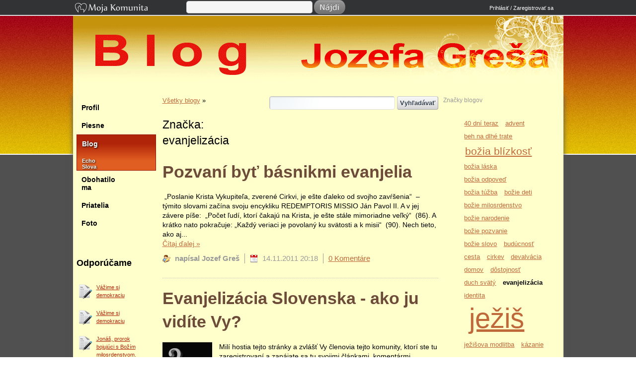

--- FILE ---
content_type: text/html;charset=UTF-8
request_url: https://www.mojakomunita.sk/web/jozef-gres/blog?p_p_id=BGTCG_INSTANCE_0M3x&p_p_lifecycle=0&p_p_state=normal&p_p_mode=view&p_p_col_id=column-2&p_p_col_count=1&p_r_p_564233524_globaltag=evanjeliz%C3%A1cia&p_r_p_564233524_gtgroupid=1694127&_BGTCG_INSTANCE_0M3x_struts_action=%2Fblog_global_group_tags_cloud%2Fview
body_size: 11047
content:
<!DOCTYPE html> <html class="ltr" dir="ltr" lang="sk-SK" xmlns="http://www.w3.org/1999/xhtml" xmlns:og="http://opengraphprotocol.org/schema/" xmlns:fb="http://www.facebook.com/2008/fbml"> <head> <title>evanjelizácia | Jozef Greš | Moja Komunita</title> <meta name="google-site-verification" content="W6crEVUTcWfsoAJjVAFRpqQtrKz01QyIdDVqymizi1s" /> <meta content="text/html; charset=UTF-8" http-equiv="content-type" /> <link href="https://www.mojakomunita.sk/html/themes/mojakomunita-theme/images/favicon.ico" rel="Shortcut Icon" /> <link href="https&#x3a;&#x2f;&#x2f;www&#x2e;mojakomunita&#x2e;sk&#x2f;web&#x2f;jozef-gres&#x2f;blog&#x3f;p_p_id&#x3d;BGTCG_INSTANCE_0M3x&#x26;p_p_lifecycle&#x3d;0&#x26;p_p_state&#x3d;normal&#x26;p_p_mode&#x3d;view&#x26;p_p_col_id&#x3d;column-2&#x26;p_p_col_count&#x3d;1&#x26;p_r_p_564233524_globaltag&#x3d;evanjeliz&#x25;C3&#x25;A1cia&#x26;p_r_p_564233524_gtgroupid&#x3d;1694127&#x26;_BGTCG_INSTANCE_0M3x_struts_action&#x3d;&#x25;2Fblog_global_group_tags_cloud&#x25;2Fview" rel="canonical" /> <link href="https&#x3a;&#x2f;&#x2f;www&#x2e;mojakomunita&#x2e;sk&#x2f;en&#x2f;web&#x2f;jozef-gres&#x2f;blog&#x3f;p_p_id&#x3d;BGTCG_INSTANCE_0M3x&#x26;p_p_lifecycle&#x3d;0&#x26;p_p_state&#x3d;normal&#x26;p_p_mode&#x3d;view&#x26;p_p_col_id&#x3d;column-2&#x26;p_p_col_count&#x3d;1&#x26;p_r_p_564233524_globaltag&#x3d;evanjeliz&#x25;C3&#x25;A1cia&#x26;p_r_p_564233524_gtgroupid&#x3d;1694127&#x26;_BGTCG_INSTANCE_0M3x_struts_action&#x3d;&#x25;2Fblog_global_group_tags_cloud&#x25;2Fview" hreflang="en-GB" rel="alternate" /> <link href="&#x2f;html&#x2f;css&#x2f;main&#x2e;css&#x3f;browserId&#x3d;other&#x26;themeId&#x3d;mojakomunitatheme&#x26;languageId&#x3d;sk_SK&#x26;b&#x3d;6101&#x26;t&#x3d;1369970572000" rel="stylesheet" type="text/css" /> <link href="/html/portlet/blogs/css/main.css?browserId=other&amp;themeId=mojakomunitatheme&amp;languageId=sk_SK&amp;b=6101&amp;t=1768878619000" rel="stylesheet" type="text/css" /> <link href="/html/portlet/journal_content/css/main.css?browserId=other&amp;themeId=mojakomunitatheme&amp;languageId=sk_SK&amp;b=6101&amp;t=1768878619000" rel="stylesheet" type="text/css" /> <link href="/html/portlet/blog_global_group_tags_cloud/main.css?browserId=other&amp;themeId=mojakomunitatheme&amp;languageId=sk_SK&amp;b=6101&amp;t=1768878619000" rel="stylesheet" type="text/css" /> <style type="text/css">#header2{height:150px;width:987px;margin:0 auto}#header2 h1{padding:65px 10px 0 10px;font-size:36px;margin:0}#header2 h1 a{color:#FFF}#header{height:30px;background:#323335;border-bottom:2px solid #ddd}#header a{color:#aaa}body #header2{background-image:url('/image/image?img_id=2088871&t=1768940090970.jpg')}#header2 h1 a{display:block;text-indent:-9999px;width:987px;height:150px}</style> <script type="text/javascript">/*<![CDATA[*/var Liferay={Browser:{acceptsGzip:function(){return true},getMajorVersion:function(){return 131},getRevision:function(){return"537.36"},getVersion:function(){return"131.0.0.0"},isAir:function(){return false},isChrome:function(){return true},isFirefox:function(){return false},isGecko:function(){return true},isIe:function(){return false},isIphone:function(){return false},isLinux:function(){return false},isMac:function(){return true},isMobile:function(){return false},isMozilla:function(){return false},isOpera:function(){return false},isRtf:function(){return true},isSafari:function(){return true},isSun:function(){return false},isWap:function(){return false},isWapXhtml:function(){return false},isWebKit:function(){return true},isWindows:function(){return false},isWml:function(){return false}},Data:{isCustomizationView:function(){return false},notices:[null]},ThemeDisplay:{getCDNDynamicResourcesHost:function(){return""},getCDNHost:function(){return""},getCompanyId:function(){return"10113"},getCompanyGroupId:function(){return"6242090"},getUserId:function(){return"10116"},getDoAsUserIdEncoded:function(){return""},getPlid:function(){return"1694137"},getLayoutId:function(){return"3"},getLayoutURL:function(){return"/web/jozef-gres/blog"},isPrivateLayout:function(){return"false"},getParentLayoutId:function(){return"0"},getScopeGroupId:function(){return"1694127"},getScopeGroupIdOrLiveGroupId:function(){return"1694127"},getParentGroupId:function(){return"1694127"},isImpersonated:function(){return false},isSignedIn:function(){return false},getDefaultLanguageId:function(){return"sk_SK"},getLanguageId:function(){return"sk_SK"},isAddSessionIdToURL:function(){return false},isFreeformLayout:function(){return false},isStateExclusive:function(){return false},isStateMaximized:function(){return false},isStatePopUp:function(){return false},getPathContext:function(){return""},getPathImage:function(){return"/image"},getPathJavaScript:function(){return"/html/js"},getPathMain:function(){return"/c"},getPathThemeImages:function(){return"https://www.mojakomunita.sk/html/themes/mojakomunita-theme/images"},getPathThemeRoot:function(){return"/html/themes/mojakomunita-theme"},getURLControlPanel:function(){return"/group/control_panel?doAsGroupId=1694127&refererPlid=1694137"},getURLHome:function(){return"https://www.mojakomunita.sk/web/guest"},getSessionId:function(){return""},getPortletSetupShowBordersDefault:function(){return true}},PropsValues:{NTLM_AUTH_ENABLED:false}};var themeDisplay=Liferay.ThemeDisplay;Liferay.AUI={getBaseURL:function(){return"https://www.mojakomunita.sk/html/js/aui/"},getCombine:function(){return false},getComboPath:function(){return"/combo/?browserId=other&minifierType=&languageId=sk_SK&b=6101&t=1733813117000&p=/html/js&"},getFilter:function(){return"raw"},getJavaScriptRootPath:function(){return"/html/js"},getLangPath:function(){return"aui_lang.jsp?browserId=other&themeId=mojakomunitatheme&colorSchemeId=02&languageId=sk_SK&b=6101&t=1733813117000"},getRootPath:function(){return"/html/js/aui/"}};window.YUI_config={base:Liferay.AUI.getBaseURL(),comboBase:Liferay.AUI.getComboPath(),fetchCSS:true,filter:Liferay.AUI.getFilter(),root:Liferay.AUI.getRootPath(),useBrowserConsole:false};Liferay.authToken="nj36RgWC";Liferay.currentURL="\x2fweb\x2fjozef-gres\x2fblog\x3fp_p_id\x3dBGTCG_INSTANCE_0M3x\x26p_p_lifecycle\x3d0\x26p_p_state\x3dnormal\x26p_p_mode\x3dview\x26p_p_col_id\x3dcolumn-2\x26p_p_col_count\x3d1\x26p_r_p_564233524_globaltag\x3devanjeliz\x25C3\x25A1cia\x26p_r_p_564233524_gtgroupid\x3d1694127\x26_BGTCG_INSTANCE_0M3x_struts_action\x3d\x252Fblog_global_group_tags_cloud\x252Fview";Liferay.currentURLEncoded="%2Fweb%2Fjozef-gres%2Fblog%3Fp_p_id%3DBGTCG_INSTANCE_0M3x%26p_p_lifecycle%3D0%26p_p_state%3Dnormal%26p_p_mode%3Dview%26p_p_col_id%3Dcolumn-2%26p_p_col_count%3D1%26p_r_p_564233524_globaltag%3Devanjeliz%25C3%25A1cia%26p_r_p_564233524_gtgroupid%3D1694127%26_BGTCG_INSTANCE_0M3x_struts_action%3D%252Fblog_global_group_tags_cloud%252Fview";/*]]>*/</script> <script src="/html/js/aui/yui/yui.js?t=1733813117000" type="text/javascript"></script> <script src="/html/js/aui/arraylist-add/arraylist-add.js?t=1733813117000" type="text/javascript"></script> <script src="/html/js/aui/arraylist-filter/arraylist-filter.js?t=1733813117000" type="text/javascript"></script> <script src="/html/js/aui/arraylist/arraylist.js?t=1733813117000" type="text/javascript"></script> <script src="/html/js/aui/array-extras/array-extras.js?t=1733813117000" type="text/javascript"></script> <script src="/html/js/aui/array-invoke/array-invoke.js?t=1733813117000" type="text/javascript"></script> <script src="/html/js/aui/attribute-base/attribute-base.js?t=1733813117000" type="text/javascript"></script> <script src="/html/js/aui/attribute-complex/attribute-complex.js?t=1733813117000" type="text/javascript"></script> <script src="/html/js/aui/base-base/base-base.js?t=1733813117000" type="text/javascript"></script> <script src="/html/js/aui/base-pluginhost/base-pluginhost.js?t=1733813117000" type="text/javascript"></script> <script src="/html/js/aui/classnamemanager/classnamemanager.js?t=1733813117000" type="text/javascript"></script> <script src="/html/js/aui/datatype-xml-format/datatype-xml-format.js?t=1733813117000" type="text/javascript"></script> <script src="/html/js/aui/datatype-xml-parse/datatype-xml-parse.js?t=1733813117000" type="text/javascript"></script> <script src="/html/js/aui/dom-base/dom-base.js?t=1733813117000" type="text/javascript"></script> <script src="/html/js/aui/dom-core/dom-core.js?t=1733813117000" type="text/javascript"></script> <script src="/html/js/aui/dom-screen/dom-screen.js?t=1733813117000" type="text/javascript"></script> <script src="/html/js/aui/dom-style/dom-style.js?t=1733813117000" type="text/javascript"></script> <script src="/html/js/aui/event-base/event-base.js?t=1733813117000" type="text/javascript"></script> <script src="/html/js/aui/event-custom-base/event-custom-base.js?t=1733813117000" type="text/javascript"></script> <script src="/html/js/aui/event-custom-complex/event-custom-complex.js?t=1733813117000" type="text/javascript"></script> <script src="/html/js/aui/event-delegate/event-delegate.js?t=1733813117000" type="text/javascript"></script> <script src="/html/js/aui/event-focus/event-focus.js?t=1733813117000" type="text/javascript"></script> <script src="/html/js/aui/event-hover/event-hover.js?t=1733813117000" type="text/javascript"></script> <script src="/html/js/aui/event-key/event-key.js?t=1733813117000" type="text/javascript"></script> <script src="/html/js/aui/event-mouseenter/event-mouseenter.js?t=1733813117000" type="text/javascript"></script> <script src="/html/js/aui/event-mousewheel/event-mousewheel.js?t=1733813117000" type="text/javascript"></script> <script src="/html/js/aui/event-outside/event-outside.js?t=1733813117000" type="text/javascript"></script> <script src="/html/js/aui/event-resize/event-resize.js?t=1733813117000" type="text/javascript"></script> <script src="/html/js/aui/event-simulate/event-simulate.js?t=1733813117000" type="text/javascript"></script> <script src="/html/js/aui/event-synthetic/event-synthetic.js?t=1733813117000" type="text/javascript"></script> <script src="/html/js/aui/intl/intl.js?t=1733813117000" type="text/javascript"></script> <script src="/html/js/aui/io-base/io-base.js?t=1733813117000" type="text/javascript"></script> <script src="/html/js/aui/io-form/io-form.js?t=1733813117000" type="text/javascript"></script> <script src="/html/js/aui/io-queue/io-queue.js?t=1733813117000" type="text/javascript"></script> <script src="/html/js/aui/io-upload-iframe/io-upload-iframe.js?t=1733813117000" type="text/javascript"></script> <script src="/html/js/aui/io-xdr/io-xdr.js?t=1733813117000" type="text/javascript"></script> <script src="/html/js/aui/json-parse/json-parse.js?t=1733813117000" type="text/javascript"></script> <script src="/html/js/aui/json-stringify/json-stringify.js?t=1733813117000" type="text/javascript"></script> <script src="/html/js/aui/node-base/node-base.js?t=1733813117000" type="text/javascript"></script> <script src="/html/js/aui/node-core/node-core.js?t=1733813117000" type="text/javascript"></script> <script src="/html/js/aui/node-event-delegate/node-event-delegate.js?t=1733813117000" type="text/javascript"></script> <script src="/html/js/aui/node-event-simulate/node-event-simulate.js?t=1733813117000" type="text/javascript"></script> <script src="/html/js/aui/node-focusmanager/node-focusmanager.js?t=1733813117000" type="text/javascript"></script> <script src="/html/js/aui/node-pluginhost/node-pluginhost.js?t=1733813117000" type="text/javascript"></script> <script src="/html/js/aui/node-screen/node-screen.js?t=1733813117000" type="text/javascript"></script> <script src="/html/js/aui/node-style/node-style.js?t=1733813117000" type="text/javascript"></script> <script src="/html/js/aui/oop/oop.js?t=1733813117000" type="text/javascript"></script> <script src="/html/js/aui/plugin/plugin.js?t=1733813117000" type="text/javascript"></script> <script src="/html/js/aui/pluginhost-base/pluginhost-base.js?t=1733813117000" type="text/javascript"></script> <script src="/html/js/aui/pluginhost-config/pluginhost-config.js?t=1733813117000" type="text/javascript"></script> <script src="/html/js/aui/querystring-stringify-simple/querystring-stringify-simple.js?t=1733813117000" type="text/javascript"></script> <script src="/html/js/aui/queue-promote/queue-promote.js?t=1733813117000" type="text/javascript"></script> <script src="/html/js/aui/selector-css2/selector-css2.js?t=1733813117000" type="text/javascript"></script> <script src="/html/js/aui/selector-css3/selector-css3.js?t=1733813117000" type="text/javascript"></script> <script src="/html/js/aui/selector-native/selector-native.js?t=1733813117000" type="text/javascript"></script> <script src="/html/js/aui/selector/selector.js?t=1733813117000" type="text/javascript"></script> <script src="/html/js/aui/widget-base/widget-base.js?t=1733813117000" type="text/javascript"></script> <script src="/html/js/aui/widget-htmlparser/widget-htmlparser.js?t=1733813117000" type="text/javascript"></script> <script src="/html/js/aui/widget-skin/widget-skin.js?t=1733813117000" type="text/javascript"></script> <script src="/html/js/aui/widget-uievents/widget-uievents.js?t=1733813117000" type="text/javascript"></script> <script src="/html/js/aui/yui-throttle/yui-throttle.js?t=1733813117000" type="text/javascript"></script> <script src="/html/js/aui/aui-base/aui-base.js?t=1733813117000" type="text/javascript"></script> <script src="/html/js/aui/aui-classnamemanager/aui-classnamemanager.js?t=1733813117000" type="text/javascript"></script> <script src="/html/js/aui/aui-component/aui-component.js?t=1733813117000" type="text/javascript"></script> <script src="/html/js/aui/aui-debounce/aui-debounce.js?t=1733813117000" type="text/javascript"></script> <script src="/html/js/aui/aui-delayed-task/aui-delayed-task.js?t=1733813117000" type="text/javascript"></script> <script src="/html/js/aui/aui-event/aui-event-base.js?t=1733813117000" type="text/javascript"></script> <script src="/html/js/aui/aui-event/aui-event-input.js?t=1733813117000" type="text/javascript"></script> <script src="/html/js/aui/aui-form-validator/aui-form-validator.js?t=1733813117000" type="text/javascript"></script> <script src="/html/js/aui/aui-node/aui-node-base.js?t=1733813117000" type="text/javascript"></script> <script src="/html/js/aui/aui-node/aui-node-html5-print.js?t=1733813117000" type="text/javascript"></script> <script src="/html/js/aui/aui-node/aui-node-html5.js?t=1733813117000" type="text/javascript"></script> <script src="/html/js/aui/aui-selector/aui-selector.js?t=1733813117000" type="text/javascript"></script> <script src="/html/js/aui/aui-task-manager/aui-task-manager.js?t=1733813117000" type="text/javascript"></script> <script src="/html/js/liferay/modules.js?t=1733813117000" type="text/javascript"></script> <script src="/html/js/liferay/dependency.js?t=1733813117000" type="text/javascript"></script> <script src="/html/js/liferay/events.js?t=1733813117000" type="text/javascript"></script> <script src="/html/js/liferay/language.js?t=1733813117000" type="text/javascript"></script> <script src="/html/js/liferay/liferay.js?t=1733813117000" type="text/javascript"></script> <script src="/html/js/liferay/util.js?t=1733813117000" type="text/javascript"></script> <script src="/html/js/liferay/portal.js?t=1733813117000" type="text/javascript"></script> <script src="/html/js/liferay/portlet.js?t=1733813117000" type="text/javascript"></script> <script src="/html/js/liferay/portlet_sharing.js?t=1733813117000" type="text/javascript"></script> <script src="/html/js/liferay/workflow.js?t=1733813117000" type="text/javascript"></script> <script src="/html/js/liferay/form.js?t=1733813117000" type="text/javascript"></script> <script src="/html/js/liferay/form_placeholders.js?t=1733813117000" type="text/javascript"></script> <script src="/html/js/liferay/icon.js?t=1733813117000" type="text/javascript"></script> <script src="/html/js/liferay/menu.js?t=1733813117000" type="text/javascript"></script> <script src="/html/js/liferay/notice.js?t=1733813117000" type="text/javascript"></script> <script src="/html/js/liferay/poller.js?t=1733813117000" type="text/javascript"></script> <script type="text/javascript">/*<![CDATA[*/Liferay.Portlet.list=["33","56_INSTANCE_jdH8","BGTCG_INSTANCE_0M3x"];/*]]>*/</script> <link href="https://www.mojakomunita.sk/web/jozef-gres/blog/-/blogs/rss" rel="alternate" title="RSS" type="application/rss+xml" /> <link class="lfr-css-file" href="https&#x3a;&#x2f;&#x2f;www&#x2e;mojakomunita&#x2e;sk&#x2f;html&#x2f;themes&#x2f;mojakomunita-theme&#x2f;css&#x2f;main&#x2e;css&#x3f;browserId&#x3d;other&#x26;themeId&#x3d;mojakomunitatheme&#x26;languageId&#x3d;sk_SK&#x26;b&#x3d;6101&#x26;t&#x3d;1768878619000" rel="stylesheet" type="text/css" /> <style type="text/css">#main-wrapper{background:#ffc}#navigation a{color:#000;font-weight:bold}#navigation ul li{padding-right:80px}#content a{color:#bf693b}#content .portlet-blogs h2 a{color:#6d4b39}</style> <style type="text/css">#p_p_id_33_{background-color:#ffc}#p_p_id_BGTCG_INSTANCE_0M3x_ .portlet{background-color:#ffc;border-width:0;border-style:;border-color:#e6c896;margin:0;padding:0}#portlet-wrapper-BGTCG_INSTANCE_0M3x .portlet-topper{padding-left:20px;color:#6d4b39;font-size:1.4em}</style> <script type="text/javascript" src="https://www.mojakomunita.sk/html/themes/mojakomunita-theme/js/jquery-1.9.1.min.js"></script> <script type="text/javascript" src="https://www.mojakomunita.sk/html/themes/mojakomunita-theme/js/jquery17.js"></script> <script type="text/javascript" src="https://www.mojakomunita.sk/html/themes/mojakomunita-theme/js/theme.js"></script> </head> <body class="red yui3-skin-sam controls-visible signed-out public-page user-site controls-hidden"> <div id="header"> <div id="portal-header"> <div class="header-nav-logo"> <a class="png" href="http://www.mojakomunita.sk/home">Moja Komunita</a> </div> <div id="header-search"> <div class="portlet-boundary portlet-boundary_entity_search_ portlet-static portlet-static-end portlet-borderless " id="p_p_id_entity_search_INSTANCE_MAIN_" > <span id="p_entity_search_INSTANCE_MAIN"></span> <div class="portlet-body"> <div class="portlet-borderless-container" style=""> <div class="portlet-body"> <!-- tu si treba pridat vseobecne pouzitelne premenne pre vsetky viewy v tomto portlete --> <div id="_entity_search_INSTANCE_MAIN_search"> <form method="post" name="_entity_search_INSTANCE_MAIN_fm" id="_entity_search_INSTANCE_MAIN_search_form" action="https://www.mojakomunita.sk/web/jozef-gres/blog?p_p_id=entity_search_INSTANCE_MAIN&p_p_lifecycle=1&p_p_state=exclusive&p_p_mode=view&_entity_search_INSTANCE_MAIN_struts_action=%2Fentity_search%2Forganizations"> <input class="search" type="text" name="_entity_search_INSTANCE_MAIN_q" /> <input type="button" class="find-button" id="_entity_search_INSTANCE_MAIN_search_form_submit" value="Nájdi" /> </form> </div> <style type="text/css">#jquery-live-search dd.userlist{clear:both;padding:3px 5px}#jquery-live-search dd.userlist:hover{background:#d8d8d8}#jquery-live-search dd.userlist div.name{line-height:33px}#jquery-live-search dd.userlist img{height:33px;float:left;padding-right:5px}img.lupa{float:left;padding-right:5px}input.search{width:250px;background:url("../images/forms/button.png") repeat-x scroll 0 0 #f5f5f5;border-color:#dedede #bfbfbf #bfbfbf #dedede}</style> <script type="text/javascript" src="/html/js/jquery/liveSearch.js"></script> <script type="text/javascript">/*<![CDATA[*/jQuery("#_entity_search_INSTANCE_MAIN_search_form").keydown(function(c){if(c.which=="13"){var a=jQuery('#_entity_search_INSTANCE_MAIN_search input[name="_entity_search_INSTANCE_MAIN_q"]').val();var b="https://www.mojakomunita.sk/web/jozef-gres/blog?p_p_id=custom_directory&p_p_lifecycle=0&p_p_state=maximized&p_p_mode=view&_custom_directory_struts_action=%2Fcustom_directory%2Fview";b=b.replace("home","miesta");jQuery(this).append('<input type="hidden" name="_custom_directory_keywords" value="'+a+'" />').attr("action",b).submit()}else{jQuery('#_entity_search_INSTANCE_MAIN_search input[name="_entity_search_INSTANCE_MAIN_q"]').liveSearch({url:"https://www.mojakomunita.sk/web/jozef-gres/blog?p_p_id=entity_search_INSTANCE_MAIN&p_p_lifecycle=1&p_p_state=exclusive&p_p_mode=view&_entity_search_INSTANCE_MAIN_struts_action=%2Fentity_search%2Forganizations&_entity_search_INSTANCE_MAIN_q="})}});jQuery("#_entity_search_INSTANCE_MAIN_search_form_submit").click(function(){var a=jQuery('#_entity_search_INSTANCE_MAIN_search input[name="_entity_search_INSTANCE_MAIN_q"]').val();var b="https://www.mojakomunita.sk/web/jozef-gres/blog?p_p_id=custom_directory&p_p_lifecycle=0&p_p_state=maximized&p_p_mode=view&_custom_directory_struts_action=%2Fcustom_directory%2Fview";var c=b.indexOf("?");b=b.substring(c,b.length);b="/web/guest/miesta/"+b;jQuery("#_entity_search_INSTANCE_MAIN_search_form").append('<input type="hidden" name="_custom_directory_keywords" value="'+a+'" />').attr("action",b).submit()});/*]]>*/</script> </div> </div> </div> </div> </div> <div class="header-nav"> <ul class="dropdown"> <!-- <div id="quick_profile"> <div style="padding-top:15px"> <input type="button" class="signupLink" onClick="signUp();" value="Zaregistrujte sa" /> </div> </div> --> </li> <li> <a href="/c/portal/login?p_l_id=1694137">Prihlásiť / Zaregistrovať sa</a> </li> </ul> </div> <div class="clearfix"></div> </div> </div> <div id="c1"> <div id="container"> <div id="header2"> <h1> <a href="/web/jozef-gres">Jozef Greš</a> </h1> </div> <div id="main-wrapper"> <div id="content-wrapper"> <div id="content"> <div class="portlet-boundary portlet-boundary_103_ portlet-static portlet-static-end " id="p_p_id_103_" > <span id="p_103"></span> <div class="portlet-body"> </div> </div> <div class="columns-2" id="main-content" role="main"> <div class="portlet-layout"> <div class="aui-w70 portlet-column portlet-column-first" id="column-1"> <div class="portlet-dropzone portlet-column-content portlet-column-content-first" id="layout-column_column-1"> <div class="portlet-boundary portlet-boundary_33_ portlet-static portlet-static-end portlet-borderless portlet-blogs " id="p_p_id_33_" > <span id="p_33"></span> <div class="portlet-body"> <div class="portlet-borderless-container" style=""> <div class="portlet-body"> <form action="https://www.mojakomunita.sk/web/jozef-gres/blog?p_p_id=33&amp;p_p_lifecycle=0&amp;p_p_state=normal&amp;p_p_mode=view&amp;p_p_col_id=column-1&amp;p_p_col_count=2&amp;_33_struts_action=%2Fblogs%2Fsearch" class="aui-form " id="_33_fm1" method="get" name="_33_fm1" > <input name="_33_formDate" type="hidden" value="1768940090260" /> <input name="p_p_id" type="hidden" value="33" /><input name="p_p_lifecycle" type="hidden" value="0" /><input name="p_p_state" type="hidden" value="normal" /><input name="p_p_mode" type="hidden" value="view" /><input name="p_p_col_id" type="hidden" value="column-1" /><input name="p_p_col_count" type="hidden" value="2" /><input name="_33_struts_action" type="hidden" value="&#x2f;blogs&#x2f;search" /> <input class="aui-field-input aui-field-input-text"  id="_33_redirect"  name="_33_redirect"     type="hidden" value="https&#x3a;&#x2f;&#x2f;www&#x2e;mojakomunita&#x2e;sk&#x2f;web&#x2f;jozef-gres&#x2f;blog&#x3f;p_p_id&#x3d;33&#x26;p_p_lifecycle&#x3d;0&#x26;p_p_state&#x3d;normal&#x26;p_p_mode&#x3d;view&#x26;p_p_col_id&#x3d;column-1&#x26;p_p_col_count&#x3d;2&#x26;p_r_p_564233524_gtgroupid&#x3d;1694127&#x26;p_r_p_564233524_globaltag&#x3d;evanjeliz&#x25;C3&#x25;A1cia"   /> <input class="aui-field-input aui-field-input-text"  id="_33_groupId"  name="_33_groupId"     type="hidden" value="1694127"   /> <div class="portlet-toolbar search-form"> <div class="aui-search-bar"> <span class="aui-field aui-field-text aui-field-inline"> <span class="aui-field-content"> <span class="aui-field-element "> <input class="aui-field-input aui-field-input-text"  id="_33_keywords"  name="_33_keywords"    title="Vyhľadávať v záznamoch" type="text" value=""  size="30"  /> </span> </span> </span> <span class="aui-button aui-button-submit"> <span class="aui-button-content"> <input class="aui-button-input aui-button-input-submit"    type='submit' value="Vyhľadávať"    /> </span> </span> </div> </div> <div class="entry-breadcrumb"> <a href="https://www.mojakomunita.sk/web/jozef-gres/blog?p_p_id=33&p_p_lifecycle=0&p_p_state=normal&p_p_mode=view&p_p_col_id=column-1&p_p_col_count=2&_33_struts_action=%2Fblogs%2Fview">Všetky blogy</a> &raquo; </div> <h1>Značka: evanjelizácia</h1> <div id="ms-container" class="row"> <div class="entry approved col-sm-6 col-md-4 ms-item"> <div class="thumbnail"> <div class="image"> </div> <div class="caption"> <div class="entry-content"> <div class="entry-title"> <h2><a href="https://www.mojakomunita.sk/web/jozef-gres/blog/-/blogs/pozvani-byt-basnikmi-evanjelia" >Pozvaní byť básnikmi evanjelia</a></h2> </div> </div> <div class="entry-body"> &nbsp;„Poslanie Krista Vykupiteľa, zverené Cirkvi, je ešte ďaleko od svojho zavŕšenia“ &nbsp;– týmito slovami začína svoju encykliku REDEMPTORIS MISSIO Ján Pavol II. A v jej závere píše:&nbsp; „Počet ľudí, ktorí čakajú na Krista, je ešte stále mimoriadne veľký“ &nbsp;(86). A krátko nato pokračuje: „Každý veriaci je povolaný ku svätosti a k misii“ &nbsp;(90). Nech tieto, ako aj... <br /> <a href="https://www.mojakomunita.sk/web/jozef-gres/blog/-/blogs/pozvani-byt-basnikmi-evanjelia" >Čítaj ďalej <span class="aui-helper-hidden-accessible">o Pozvaní byť básnikmi evanjelia</span> &raquo;</a> </div> <div class="entry-footer"> <div class="entry-author"> napísal Jozef Greš </div> <div class="entry-date"> 14.11.2011 20:18 </div> <div class="stats"> <span class="comments"> <a href="https://www.mojakomunita.sk/web/jozef-gres/blog/-/blogs/pozvani-byt-basnikmi-evanjelia#blogsCommentsPanelContainer" >0 Komentáre</a> </span> </div> <span class="entry-categories"> </span> <span class="entry-tags"> </span> <div class="entry-tags"> </div> <div class="clearfix"></div> </div> </div> <!-- // .caption --> </div> <!-- // .thumbnail --> </div> <!-- // .entry --> <div class="separator"><!-- --></div> <div class="entry approved col-sm-6 col-md-4 ms-item"> <div class="thumbnail"> <div class="image"> </div> <div class="caption"> <div class="entry-content"> <div class="entry-title"> <h2><a href="https://www.mojakomunita.sk/web/jozef-gres/blog/-/blogs/evanjelizacia-slovenska-ako-ju-vidite-vy" >Evanjelizácia Slovenska - ako ju vidíte Vy?</a></h2> </div> </div> <div class="entry-body"> <div class="perexImage"> <a href="https://www.mojakomunita.sk/web/jozef-gres/blog/-/blogs/evanjelizacia-slovenska-ako-ju-vidite-vy"> <img alt="Evanjelizácia Slovenska - ako ju vidíte Vy?" class="perexImage" id="_33_perexImage" src="/image/image?img_id=1845690&t=1768939885277.jpg" /> </a> </div> Milí hostia tejto stránky a zvlášť Vy členovia tejto komunity, ktorí ste tu zaregistrovaní a zapájate sa tu svojimi článkami, komentármi. Obraciam sa na Vás s pozvaním na návštevu do istej slovenskej domácnosti a s prosbou zároveň. Ale pekne po poriadku a začnem tak trochu netradične: <br /> <a href="https://www.mojakomunita.sk/web/jozef-gres/blog/-/blogs/evanjelizacia-slovenska-ako-ju-vidite-vy" >Čítaj ďalej <span class="aui-helper-hidden-accessible">o Evanjelizácia Slovenska - ako ju vidíte Vy?</span> &raquo;</a> </div> <div class="entry-footer"> <div class="entry-author"> napísal Jozef Greš </div> <div class="entry-date"> 6.12.2011 8:41 </div> <div class="stats"> <span class="comments"> <a href="https://www.mojakomunita.sk/web/jozef-gres/blog/-/blogs/evanjelizacia-slovenska-ako-ju-vidite-vy#blogsCommentsPanelContainer" >65 Komentáre</a> </span> </div> <span class="entry-categories"> </span> <span class="entry-tags"> </span> <div class="entry-tags"> </div> <div class="clearfix"></div> </div> </div> <!-- // .caption --> </div> <!-- // .thumbnail --> </div> <!-- // .entry --> <div class="separator"><!-- --></div> <div class="entry approved col-sm-6 col-md-4 ms-item"> <div class="thumbnail"> <div class="image"> </div> <div class="caption"> <div class="entry-content"> <div class="entry-title"> <h2><a href="https://www.mojakomunita.sk/web/jozef-gres/blog/-/blogs/evanjelizacia-slovenska-ako-ju-vidim-ja" >Evanjelizácia Slovenska - ako ju vidím ja</a></h2> </div> </div> <div class="entry-body"> V článku Evanjelizácia Slovenska - ako ju vidíte Vy?, ktorý tu bol uverejnený pred nedávnom bola položená otázka, ponajprv mne a s ktorou som sa potom obrátil aj na Vás. Ako obšírnejšie píšem v poslednom komentári pod menovaným článkom škoda, že sa do diskusie nezapojilo viacero ľudí, preto ešte raz ďakujem tým, ktorí sa podelili o svoj pohľad. Ako som sľúbil v uvedenom článku, uverejňujem svoju odpoveď môjmu hostiteľovi, alebo presnejšie, zhrnutie tejto odpovede tak, ako si ju pamätám: <br /> <a href="https://www.mojakomunita.sk/web/jozef-gres/blog/-/blogs/evanjelizacia-slovenska-ako-ju-vidim-ja" >Čítaj ďalej <span class="aui-helper-hidden-accessible">o Evanjelizácia Slovenska - ako ju vidím ja</span> &raquo;</a> </div> <div class="entry-footer"> <div class="entry-author"> napísal Jozef Greš </div> <div class="entry-date"> 20.12.2011 6:21 </div> <div class="stats"> <span class="comments"> <a href="https://www.mojakomunita.sk/web/jozef-gres/blog/-/blogs/evanjelizacia-slovenska-ako-ju-vidim-ja#blogsCommentsPanelContainer" >5 Komentáre</a> </span> </div> <span class="entry-categories"> </span> <span class="entry-tags"> </span> <div class="entry-tags"> </div> <div class="clearfix"></div> </div> </div> <!-- // .caption --> </div> <!-- // .thumbnail --> </div> <!-- // .entry --> <div class="separator"><!-- --></div> </div> <!-- // #ms-container --> <div class="subscribe"> <span > <a class="taglib-icon" href="https://www.mojakomunita.sk/web/jozef-gres/blog/-/blogs/rss" id="_33_rjus" target="_blank" title="(Otvorí sa v novom okne)" > <img class="icon" src="https://www.mojakomunita.sk/html/themes/mojakomunita-theme/images/common/rss.png" alt="" /> <span class="taglib-text">RSS</span> <span class="opens-new-window-accessible">(Otvorí sa v novom okne)</span></a> </span> </div> <div class="taglib-page-iterator" id="_33_ocerSearchContainerPageIterator"> <div class="search-results"> Ukazujem 3 výsledkov. </div> </div> </form> </div> </div> </div> </div> <div class="portlet-boundary portlet-boundary_56_ portlet-static portlet-static-end portlet-borderless portlet-journal-content " id="p_p_id_56_INSTANCE_jdH8_" > <span id="p_56_INSTANCE_jdH8"></span> <div class="portlet-body"> <div class="portlet-borderless-container" style=""> <div class="portlet-body"> <div class="journal-content-article" id="article_10113_1694127_2134341_1.0"> <!-- Kód kresťankého bannerového systému Akvarium (http://akvarium.rybka.sk)--> <center> <script language="JavaScript"> document.write('<s'+'cript language="JavaScript" src="http://reklama.rybka.sk/work.php?n=566&size=1&j=1&c=&code='+new Date().getTime()+'"></s'+'cript>'); </script><NOSCRIPT> <IFRAME SRC="http://reklama.rybka.sk/work.php?n=566&size=1&c=" width=468 height=60 marginwidth=0 marginheight=0 hspace=0 vspace=0 frameborder=0 scrolling="no"></IFRAME> </NOSCRIPT></center> <!-- Koniec kódu Akvárium --> </div> <div class="entry-links"> </div> </div> </div> </div> </div> </div> </div> <div class="aui-w30 portlet-column portlet-column-last" id="column-2"> <div class="portlet-dropzone portlet-column-content portlet-column-content-last" id="layout-column_column-2"> <div class="portlet-boundary portlet-boundary_BGTCG_ portlet-static portlet-static-end " id="p_p_id_BGTCG_INSTANCE_0M3x_" > <span id="p_BGTCG_INSTANCE_0M3x"></span> <div class="portlet-body"> <section class="portlet" id="portlet_BGTCG_INSTANCE_0M3x"> <header class="portlet-topper"> <h1 class="portlet-title"> <span class="portlet-title-text">Značky blogov</span> </h1> <menu class="portlet-topper-toolbar" id="portlet-topper-toolbar_BGTCG_INSTANCE_0M3x" type="toolbar"> </menu> </header> <div class="portlet-content"> <div class=" portlet-content-container" style=""> <div class="portlet-body"> <ul class="tag-cloud"><li class="tag-popularity-1"><span><a href="https://www.mojakomunita.sk/web/jozef-gres/blog?p_p_id=BGTCG_INSTANCE_0M3x&p_p_lifecycle=0&p_p_state=normal&p_p_mode=view&p_p_col_id=column-2&p_p_col_count=1&p_r_p_564233524_globaltag=40+dn%C3%AD%20teraz&p_r_p_564233524_gtgroupid=1694127&_BGTCG_INSTANCE_0M3x_struts_action=%2Fblog_global_group_tags_cloud%2Fview">40 dní teraz</a></span></span></li></li><li class="tag-popularity-1"><span><a href="https://www.mojakomunita.sk/web/jozef-gres/blog?p_p_id=BGTCG_INSTANCE_0M3x&p_p_lifecycle=0&p_p_state=normal&p_p_mode=view&p_p_col_id=column-2&p_p_col_count=1&p_r_p_564233524_globaltag=advent&p_r_p_564233524_gtgroupid=1694127&_BGTCG_INSTANCE_0M3x_struts_action=%2Fblog_global_group_tags_cloud%2Fview">advent</a></span></span></li></li><li class="tag-popularity-1"><span><a href="https://www.mojakomunita.sk/web/jozef-gres/blog?p_p_id=BGTCG_INSTANCE_0M3x&p_p_lifecycle=0&p_p_state=normal&p_p_mode=view&p_p_col_id=column-2&p_p_col_count=1&p_r_p_564233524_globaltag=beh+na+dlh%C3%A9%20trate&p_r_p_564233524_gtgroupid=1694127&_BGTCG_INSTANCE_0M3x_struts_action=%2Fblog_global_group_tags_cloud%2Fview">beh na dlhé trate</a></span></span></li></li><li class="tag-popularity-2"><span><a href="https://www.mojakomunita.sk/web/jozef-gres/blog?p_p_id=BGTCG_INSTANCE_0M3x&p_p_lifecycle=0&p_p_state=normal&p_p_mode=view&p_p_col_id=column-2&p_p_col_count=1&p_r_p_564233524_globaltag=bo%C5%BEia+bl%C3%ADzkos%C5%A5&p_r_p_564233524_gtgroupid=1694127&_BGTCG_INSTANCE_0M3x_struts_action=%2Fblog_global_group_tags_cloud%2Fview">božia blízkosť</a></span></span></li></li><li class="tag-popularity-1"><span><a href="https://www.mojakomunita.sk/web/jozef-gres/blog?p_p_id=BGTCG_INSTANCE_0M3x&p_p_lifecycle=0&p_p_state=normal&p_p_mode=view&p_p_col_id=column-2&p_p_col_count=1&p_r_p_564233524_globaltag=bo%C5%BEia+l%C3%A1ska&p_r_p_564233524_gtgroupid=1694127&_BGTCG_INSTANCE_0M3x_struts_action=%2Fblog_global_group_tags_cloud%2Fview">božia láska</a></span></span></li></li><li class="tag-popularity-1"><span><a href="https://www.mojakomunita.sk/web/jozef-gres/blog?p_p_id=BGTCG_INSTANCE_0M3x&p_p_lifecycle=0&p_p_state=normal&p_p_mode=view&p_p_col_id=column-2&p_p_col_count=1&p_r_p_564233524_globaltag=bo%C5%BEia+odpove%C4%8F&p_r_p_564233524_gtgroupid=1694127&_BGTCG_INSTANCE_0M3x_struts_action=%2Fblog_global_group_tags_cloud%2Fview">božia odpoveď</a></span></span></li></li><li class="tag-popularity-1"><span><a href="https://www.mojakomunita.sk/web/jozef-gres/blog?p_p_id=BGTCG_INSTANCE_0M3x&p_p_lifecycle=0&p_p_state=normal&p_p_mode=view&p_p_col_id=column-2&p_p_col_count=1&p_r_p_564233524_globaltag=bo%C5%BEia+t%C3%BA%C5%BEba&p_r_p_564233524_gtgroupid=1694127&_BGTCG_INSTANCE_0M3x_struts_action=%2Fblog_global_group_tags_cloud%2Fview">božia túžba</a></span></span></li></li><li class="tag-popularity-1"><span><a href="https://www.mojakomunita.sk/web/jozef-gres/blog?p_p_id=BGTCG_INSTANCE_0M3x&p_p_lifecycle=0&p_p_state=normal&p_p_mode=view&p_p_col_id=column-2&p_p_col_count=1&p_r_p_564233524_globaltag=bo%C5%BEie+deti&p_r_p_564233524_gtgroupid=1694127&_BGTCG_INSTANCE_0M3x_struts_action=%2Fblog_global_group_tags_cloud%2Fview">božie deti</a></span></span></li></li><li class="tag-popularity-1"><span><a href="https://www.mojakomunita.sk/web/jozef-gres/blog?p_p_id=BGTCG_INSTANCE_0M3x&p_p_lifecycle=0&p_p_state=normal&p_p_mode=view&p_p_col_id=column-2&p_p_col_count=1&p_r_p_564233524_globaltag=bo%C5%BEie+milosrdenstvo&p_r_p_564233524_gtgroupid=1694127&_BGTCG_INSTANCE_0M3x_struts_action=%2Fblog_global_group_tags_cloud%2Fview">božie milosrdenstvo</a></span></span></li></li><li class="tag-popularity-1"><span><a href="https://www.mojakomunita.sk/web/jozef-gres/blog?p_p_id=BGTCG_INSTANCE_0M3x&p_p_lifecycle=0&p_p_state=normal&p_p_mode=view&p_p_col_id=column-2&p_p_col_count=1&p_r_p_564233524_globaltag=bo%C5%BEie+narodenie&p_r_p_564233524_gtgroupid=1694127&_BGTCG_INSTANCE_0M3x_struts_action=%2Fblog_global_group_tags_cloud%2Fview">božie narodenie</a></span></span></li></li><li class="tag-popularity-1"><span><a href="https://www.mojakomunita.sk/web/jozef-gres/blog?p_p_id=BGTCG_INSTANCE_0M3x&p_p_lifecycle=0&p_p_state=normal&p_p_mode=view&p_p_col_id=column-2&p_p_col_count=1&p_r_p_564233524_globaltag=bo%C5%BEie+pozvanie&p_r_p_564233524_gtgroupid=1694127&_BGTCG_INSTANCE_0M3x_struts_action=%2Fblog_global_group_tags_cloud%2Fview">božie pozvanie</a></span></span></li></li><li class="tag-popularity-1"><span><a href="https://www.mojakomunita.sk/web/jozef-gres/blog?p_p_id=BGTCG_INSTANCE_0M3x&p_p_lifecycle=0&p_p_state=normal&p_p_mode=view&p_p_col_id=column-2&p_p_col_count=1&p_r_p_564233524_globaltag=bo%C5%BEie+slovo&p_r_p_564233524_gtgroupid=1694127&_BGTCG_INSTANCE_0M3x_struts_action=%2Fblog_global_group_tags_cloud%2Fview">božie slovo</a></span></span></li></li><li class="tag-popularity-1"><span><a href="https://www.mojakomunita.sk/web/jozef-gres/blog?p_p_id=BGTCG_INSTANCE_0M3x&p_p_lifecycle=0&p_p_state=normal&p_p_mode=view&p_p_col_id=column-2&p_p_col_count=1&p_r_p_564233524_globaltag=bud%C3%BAcnos%C5%A5&p_r_p_564233524_gtgroupid=1694127&_BGTCG_INSTANCE_0M3x_struts_action=%2Fblog_global_group_tags_cloud%2Fview">budúcnosť</a></span></span></li></li><li class="tag-popularity-1"><span><a href="https://www.mojakomunita.sk/web/jozef-gres/blog?p_p_id=BGTCG_INSTANCE_0M3x&p_p_lifecycle=0&p_p_state=normal&p_p_mode=view&p_p_col_id=column-2&p_p_col_count=1&p_r_p_564233524_globaltag=cesta&p_r_p_564233524_gtgroupid=1694127&_BGTCG_INSTANCE_0M3x_struts_action=%2Fblog_global_group_tags_cloud%2Fview">cesta</a></span></span></li></li><li class="tag-popularity-1"><span><a href="https://www.mojakomunita.sk/web/jozef-gres/blog?p_p_id=BGTCG_INSTANCE_0M3x&p_p_lifecycle=0&p_p_state=normal&p_p_mode=view&p_p_col_id=column-2&p_p_col_count=1&p_r_p_564233524_globaltag=cirkev&p_r_p_564233524_gtgroupid=1694127&_BGTCG_INSTANCE_0M3x_struts_action=%2Fblog_global_group_tags_cloud%2Fview">cirkev</a></span></span></li></li><li class="tag-popularity-1"><span><a href="https://www.mojakomunita.sk/web/jozef-gres/blog?p_p_id=BGTCG_INSTANCE_0M3x&p_p_lifecycle=0&p_p_state=normal&p_p_mode=view&p_p_col_id=column-2&p_p_col_count=1&p_r_p_564233524_globaltag=devalv%C3%A1cia&p_r_p_564233524_gtgroupid=1694127&_BGTCG_INSTANCE_0M3x_struts_action=%2Fblog_global_group_tags_cloud%2Fview">devalvácia</a></span></span></li></li><li class="tag-popularity-1"><span><a href="https://www.mojakomunita.sk/web/jozef-gres/blog?p_p_id=BGTCG_INSTANCE_0M3x&p_p_lifecycle=0&p_p_state=normal&p_p_mode=view&p_p_col_id=column-2&p_p_col_count=1&p_r_p_564233524_globaltag=domov&p_r_p_564233524_gtgroupid=1694127&_BGTCG_INSTANCE_0M3x_struts_action=%2Fblog_global_group_tags_cloud%2Fview">domov</a></span></span></li></li><li class="tag-popularity-1"><span><a href="https://www.mojakomunita.sk/web/jozef-gres/blog?p_p_id=BGTCG_INSTANCE_0M3x&p_p_lifecycle=0&p_p_state=normal&p_p_mode=view&p_p_col_id=column-2&p_p_col_count=1&p_r_p_564233524_globaltag=d%C3%B4stojnos%C5%A5&p_r_p_564233524_gtgroupid=1694127&_BGTCG_INSTANCE_0M3x_struts_action=%2Fblog_global_group_tags_cloud%2Fview">dôstojnosť</a></span></span></li></li><li class="tag-popularity-1"><span><a href="https://www.mojakomunita.sk/web/jozef-gres/blog?p_p_id=BGTCG_INSTANCE_0M3x&p_p_lifecycle=0&p_p_state=normal&p_p_mode=view&p_p_col_id=column-2&p_p_col_count=1&p_r_p_564233524_globaltag=duch+sv%C3%A4t%C3%BD&p_r_p_564233524_gtgroupid=1694127&_BGTCG_INSTANCE_0M3x_struts_action=%2Fblog_global_group_tags_cloud%2Fview">duch svätý</a></span></span></li></li><li class="tag-popularity-1"><span><strong>evanjelizácia</strong></span></li></li><li class="tag-popularity-1"><span><a href="https://www.mojakomunita.sk/web/jozef-gres/blog?p_p_id=BGTCG_INSTANCE_0M3x&p_p_lifecycle=0&p_p_state=normal&p_p_mode=view&p_p_col_id=column-2&p_p_col_count=1&p_r_p_564233524_globaltag=identita&p_r_p_564233524_gtgroupid=1694127&_BGTCG_INSTANCE_0M3x_struts_action=%2Fblog_global_group_tags_cloud%2Fview">identita</a></span></span></li></li><li class="tag-popularity-6"><span><a href="https://www.mojakomunita.sk/web/jozef-gres/blog?p_p_id=BGTCG_INSTANCE_0M3x&p_p_lifecycle=0&p_p_state=normal&p_p_mode=view&p_p_col_id=column-2&p_p_col_count=1&p_r_p_564233524_globaltag=je%C5%BEi%C5%A1&p_r_p_564233524_gtgroupid=1694127&_BGTCG_INSTANCE_0M3x_struts_action=%2Fblog_global_group_tags_cloud%2Fview">ježiš</a></span></span></li></li><li class="tag-popularity-1"><span><a href="https://www.mojakomunita.sk/web/jozef-gres/blog?p_p_id=BGTCG_INSTANCE_0M3x&p_p_lifecycle=0&p_p_state=normal&p_p_mode=view&p_p_col_id=column-2&p_p_col_count=1&p_r_p_564233524_globaltag=je%C5%BEi%C5%A1ova+modlitba&p_r_p_564233524_gtgroupid=1694127&_BGTCG_INSTANCE_0M3x_struts_action=%2Fblog_global_group_tags_cloud%2Fview">ježišova modlitba</a></span></span></li></li><li class="tag-popularity-1"><span><a href="https://www.mojakomunita.sk/web/jozef-gres/blog?p_p_id=BGTCG_INSTANCE_0M3x&p_p_lifecycle=0&p_p_state=normal&p_p_mode=view&p_p_col_id=column-2&p_p_col_count=1&p_r_p_564233524_globaltag=k%C3%A1zanie&p_r_p_564233524_gtgroupid=1694127&_BGTCG_INSTANCE_0M3x_struts_action=%2Fblog_global_group_tags_cloud%2Fview">kázanie</a></span></span></li></li><li class="tag-popularity-4"><span><a href="https://www.mojakomunita.sk/web/jozef-gres/blog?p_p_id=BGTCG_INSTANCE_0M3x&p_p_lifecycle=0&p_p_state=normal&p_p_mode=view&p_p_col_id=column-2&p_p_col_count=1&p_r_p_564233524_globaltag=kerygma&p_r_p_564233524_gtgroupid=1694127&_BGTCG_INSTANCE_0M3x_struts_action=%2Fblog_global_group_tags_cloud%2Fview">kerygma</a></span></span></li></li><li class="tag-popularity-1"><span><a href="https://www.mojakomunita.sk/web/jozef-gres/blog?p_p_id=BGTCG_INSTANCE_0M3x&p_p_lifecycle=0&p_p_state=normal&p_p_mode=view&p_p_col_id=column-2&p_p_col_count=1&p_r_p_564233524_globaltag=kr%C3%AD%C5%BE&p_r_p_564233524_gtgroupid=1694127&_BGTCG_INSTANCE_0M3x_struts_action=%2Fblog_global_group_tags_cloud%2Fview">kríž</a></span></span></li></li><li class="tag-popularity-1"><span><a href="https://www.mojakomunita.sk/web/jozef-gres/blog?p_p_id=BGTCG_INSTANCE_0M3x&p_p_lifecycle=0&p_p_state=normal&p_p_mode=view&p_p_col_id=column-2&p_p_col_count=1&p_r_p_564233524_globaltag=kr%C3%AD%C5%BEov%C3%A1%20cesta&p_r_p_564233524_gtgroupid=1694127&_BGTCG_INSTANCE_0M3x_struts_action=%2Fblog_global_group_tags_cloud%2Fview">krížová cesta</a></span></span></li></li><li class="tag-popularity-1"><span><a href="https://www.mojakomunita.sk/web/jozef-gres/blog?p_p_id=BGTCG_INSTANCE_0M3x&p_p_lifecycle=0&p_p_state=normal&p_p_mode=view&p_p_col_id=column-2&p_p_col_count=1&p_r_p_564233524_globaltag=manipul%C3%A1cia&p_r_p_564233524_gtgroupid=1694127&_BGTCG_INSTANCE_0M3x_struts_action=%2Fblog_global_group_tags_cloud%2Fview">manipulácia</a></span></span></li></li><li class="tag-popularity-1"><span><a href="https://www.mojakomunita.sk/web/jozef-gres/blog?p_p_id=BGTCG_INSTANCE_0M3x&p_p_lifecycle=0&p_p_state=normal&p_p_mode=view&p_p_col_id=column-2&p_p_col_count=1&p_r_p_564233524_globaltag=milosrdenstvo&p_r_p_564233524_gtgroupid=1694127&_BGTCG_INSTANCE_0M3x_struts_action=%2Fblog_global_group_tags_cloud%2Fview">milosrdenstvo</a></span></span></li></li><li class="tag-popularity-1"><span><a href="https://www.mojakomunita.sk/web/jozef-gres/blog?p_p_id=BGTCG_INSTANCE_0M3x&p_p_lifecycle=0&p_p_state=normal&p_p_mode=view&p_p_col_id=column-2&p_p_col_count=1&p_r_p_564233524_globaltag=misie&p_r_p_564233524_gtgroupid=1694127&_BGTCG_INSTANCE_0M3x_struts_action=%2Fblog_global_group_tags_cloud%2Fview">misie</a></span></span></li></li><li class="tag-popularity-3"><span><a href="https://www.mojakomunita.sk/web/jozef-gres/blog?p_p_id=BGTCG_INSTANCE_0M3x&p_p_lifecycle=0&p_p_state=normal&p_p_mode=view&p_p_col_id=column-2&p_p_col_count=1&p_r_p_564233524_globaltag=modlitba&p_r_p_564233524_gtgroupid=1694127&_BGTCG_INSTANCE_0M3x_struts_action=%2Fblog_global_group_tags_cloud%2Fview">modlitba</a></span></span></li></li><li class="tag-popularity-1"><span><a href="https://www.mojakomunita.sk/web/jozef-gres/blog?p_p_id=BGTCG_INSTANCE_0M3x&p_p_lifecycle=0&p_p_state=normal&p_p_mode=view&p_p_col_id=column-2&p_p_col_count=1&p_r_p_564233524_globaltag=modlitba+za+vo%C4%BEby&p_r_p_564233524_gtgroupid=1694127&_BGTCG_INSTANCE_0M3x_struts_action=%2Fblog_global_group_tags_cloud%2Fview">modlitba za voľby</a></span></span></li></li><li class="tag-popularity-1"><span><a href="https://www.mojakomunita.sk/web/jozef-gres/blog?p_p_id=BGTCG_INSTANCE_0M3x&p_p_lifecycle=0&p_p_state=normal&p_p_mode=view&p_p_col_id=column-2&p_p_col_count=1&p_r_p_564233524_globaltag=mystika&p_r_p_564233524_gtgroupid=1694127&_BGTCG_INSTANCE_0M3x_struts_action=%2Fblog_global_group_tags_cloud%2Fview">mystika</a></span></span></li></li><li class="tag-popularity-1"><span><a href="https://www.mojakomunita.sk/web/jozef-gres/blog?p_p_id=BGTCG_INSTANCE_0M3x&p_p_lifecycle=0&p_p_state=normal&p_p_mode=view&p_p_col_id=column-2&p_p_col_count=1&p_r_p_564233524_globaltag=n%C3%A1dej&p_r_p_564233524_gtgroupid=1694127&_BGTCG_INSTANCE_0M3x_struts_action=%2Fblog_global_group_tags_cloud%2Fview">nádej</a></span></span></li></li><li class="tag-popularity-1"><span><a href="https://www.mojakomunita.sk/web/jozef-gres/blog?p_p_id=BGTCG_INSTANCE_0M3x&p_p_lifecycle=0&p_p_state=normal&p_p_mode=view&p_p_col_id=column-2&p_p_col_count=1&p_r_p_564233524_globaltag=nad%C5%A1enie&p_r_p_564233524_gtgroupid=1694127&_BGTCG_INSTANCE_0M3x_struts_action=%2Fblog_global_group_tags_cloud%2Fview">nadšenie</a></span></span></li></li><li class="tag-popularity-1"><span><a href="https://www.mojakomunita.sk/web/jozef-gres/blog?p_p_id=BGTCG_INSTANCE_0M3x&p_p_lifecycle=0&p_p_state=normal&p_p_mode=view&p_p_col_id=column-2&p_p_col_count=1&p_r_p_564233524_globaltag=n%C3%A1vrh&p_r_p_564233524_gtgroupid=1694127&_BGTCG_INSTANCE_0M3x_struts_action=%2Fblog_global_group_tags_cloud%2Fview">návrh</a></span></span></li></li><li class="tag-popularity-1"><span><a href="https://www.mojakomunita.sk/web/jozef-gres/blog?p_p_id=BGTCG_INSTANCE_0M3x&p_p_lifecycle=0&p_p_state=normal&p_p_mode=view&p_p_col_id=column-2&p_p_col_count=1&p_r_p_564233524_globaltag=odpove%C4%8F&p_r_p_564233524_gtgroupid=1694127&_BGTCG_INSTANCE_0M3x_struts_action=%2Fblog_global_group_tags_cloud%2Fview">odpoveď</a></span></span></li></li><li class="tag-popularity-1"><span><a href="https://www.mojakomunita.sk/web/jozef-gres/blog?p_p_id=BGTCG_INSTANCE_0M3x&p_p_lifecycle=0&p_p_state=normal&p_p_mode=view&p_p_col_id=column-2&p_p_col_count=1&p_r_p_564233524_globaltag=odpustenie&p_r_p_564233524_gtgroupid=1694127&_BGTCG_INSTANCE_0M3x_struts_action=%2Fblog_global_group_tags_cloud%2Fview">odpustenie</a></span></span></li></li><li class="tag-popularity-2"><span><a href="https://www.mojakomunita.sk/web/jozef-gres/blog?p_p_id=BGTCG_INSTANCE_0M3x&p_p_lifecycle=0&p_p_state=normal&p_p_mode=view&p_p_col_id=column-2&p_p_col_count=1&p_r_p_564233524_globaltag=ot%C3%A1zka&p_r_p_564233524_gtgroupid=1694127&_BGTCG_INSTANCE_0M3x_struts_action=%2Fblog_global_group_tags_cloud%2Fview">otázka</a></span></span></li></li><li class="tag-popularity-1"><span><a href="https://www.mojakomunita.sk/web/jozef-gres/blog?p_p_id=BGTCG_INSTANCE_0M3x&p_p_lifecycle=0&p_p_state=normal&p_p_mode=view&p_p_col_id=column-2&p_p_col_count=1&p_r_p_564233524_globaltag=otec&p_r_p_564233524_gtgroupid=1694127&_BGTCG_INSTANCE_0M3x_struts_action=%2Fblog_global_group_tags_cloud%2Fview">otec</a></span></span></li></li><li class="tag-popularity-1"><span><a href="https://www.mojakomunita.sk/web/jozef-gres/blog?p_p_id=BGTCG_INSTANCE_0M3x&p_p_lifecycle=0&p_p_state=normal&p_p_mode=view&p_p_col_id=column-2&p_p_col_count=1&p_r_p_564233524_globaltag=pasch%C3%A1lne+trojdnie&p_r_p_564233524_gtgroupid=1694127&_BGTCG_INSTANCE_0M3x_struts_action=%2Fblog_global_group_tags_cloud%2Fview">paschálne trojdnie</a></span></span></li></li><li class="tag-popularity-1"><span><a href="https://www.mojakomunita.sk/web/jozef-gres/blog?p_p_id=BGTCG_INSTANCE_0M3x&p_p_lifecycle=0&p_p_state=normal&p_p_mode=view&p_p_col_id=column-2&p_p_col_count=1&p_r_p_564233524_globaltag=pok%C3%A1nie&p_r_p_564233524_gtgroupid=1694127&_BGTCG_INSTANCE_0M3x_struts_action=%2Fblog_global_group_tags_cloud%2Fview">pokánie</a></span></span></li></li><li class="tag-popularity-1"><span><a href="https://www.mojakomunita.sk/web/jozef-gres/blog?p_p_id=BGTCG_INSTANCE_0M3x&p_p_lifecycle=0&p_p_state=normal&p_p_mode=view&p_p_col_id=column-2&p_p_col_count=1&p_r_p_564233524_globaltag=politika&p_r_p_564233524_gtgroupid=1694127&_BGTCG_INSTANCE_0M3x_struts_action=%2Fblog_global_group_tags_cloud%2Fview">politika</a></span></span></li></li><li class="tag-popularity-1"><span><a href="https://www.mojakomunita.sk/web/jozef-gres/blog?p_p_id=BGTCG_INSTANCE_0M3x&p_p_lifecycle=0&p_p_state=normal&p_p_mode=view&p_p_col_id=column-2&p_p_col_count=1&p_r_p_564233524_globaltag=pominute%C4%BEnos%C5%A5&p_r_p_564233524_gtgroupid=1694127&_BGTCG_INSTANCE_0M3x_struts_action=%2Fblog_global_group_tags_cloud%2Fview">pominuteľnosť</a></span></span></li></li><li class="tag-popularity-1"><span><a href="https://www.mojakomunita.sk/web/jozef-gres/blog?p_p_id=BGTCG_INSTANCE_0M3x&p_p_lifecycle=0&p_p_state=normal&p_p_mode=view&p_p_col_id=column-2&p_p_col_count=1&p_r_p_564233524_globaltag=poslanie&p_r_p_564233524_gtgroupid=1694127&_BGTCG_INSTANCE_0M3x_struts_action=%2Fblog_global_group_tags_cloud%2Fview">poslanie</a></span></span></li></li><li class="tag-popularity-1"><span><a href="https://www.mojakomunita.sk/web/jozef-gres/blog?p_p_id=BGTCG_INSTANCE_0M3x&p_p_lifecycle=0&p_p_state=normal&p_p_mode=view&p_p_col_id=column-2&p_p_col_count=1&p_r_p_564233524_globaltag=p%C3%B4st&p_r_p_564233524_gtgroupid=1694127&_BGTCG_INSTANCE_0M3x_struts_action=%2Fblog_global_group_tags_cloud%2Fview">pôst</a></span></span></li></li><li class="tag-popularity-1"><span><a href="https://www.mojakomunita.sk/web/jozef-gres/blog?p_p_id=BGTCG_INSTANCE_0M3x&p_p_lifecycle=0&p_p_state=normal&p_p_mode=view&p_p_col_id=column-2&p_p_col_count=1&p_r_p_564233524_globaltag=povolanie&p_r_p_564233524_gtgroupid=1694127&_BGTCG_INSTANCE_0M3x_struts_action=%2Fblog_global_group_tags_cloud%2Fview">povolanie</a></span></span></li></li><li class="tag-popularity-1"><span><a href="https://www.mojakomunita.sk/web/jozef-gres/blog?p_p_id=BGTCG_INSTANCE_0M3x&p_p_lifecycle=0&p_p_state=normal&p_p_mode=view&p_p_col_id=column-2&p_p_col_count=1&p_r_p_564233524_globaltag=povzbudenie&p_r_p_564233524_gtgroupid=1694127&_BGTCG_INSTANCE_0M3x_struts_action=%2Fblog_global_group_tags_cloud%2Fview">povzbudenie</a></span></span></li></li><li class="tag-popularity-1"><span><a href="https://www.mojakomunita.sk/web/jozef-gres/blog?p_p_id=BGTCG_INSTANCE_0M3x&p_p_lifecycle=0&p_p_state=normal&p_p_mode=view&p_p_col_id=column-2&p_p_col_count=1&p_r_p_564233524_globaltag=po%C5%BEehnanie&p_r_p_564233524_gtgroupid=1694127&_BGTCG_INSTANCE_0M3x_struts_action=%2Fblog_global_group_tags_cloud%2Fview">požehnanie</a></span></span></li></li><li class="tag-popularity-1"><span><a href="https://www.mojakomunita.sk/web/jozef-gres/blog?p_p_id=BGTCG_INSTANCE_0M3x&p_p_lifecycle=0&p_p_state=normal&p_p_mode=view&p_p_col_id=column-2&p_p_col_count=1&p_r_p_564233524_globaltag=pr%C3%A1zdny+hrob&p_r_p_564233524_gtgroupid=1694127&_BGTCG_INSTANCE_0M3x_struts_action=%2Fblog_global_group_tags_cloud%2Fview">prázdny hrob</a></span></span></li></li><li class="tag-popularity-1"><span><a href="https://www.mojakomunita.sk/web/jozef-gres/blog?p_p_id=BGTCG_INSTANCE_0M3x&p_p_lifecycle=0&p_p_state=normal&p_p_mode=view&p_p_col_id=column-2&p_p_col_count=1&p_r_p_564233524_globaltag=prekliatie&p_r_p_564233524_gtgroupid=1694127&_BGTCG_INSTANCE_0M3x_struts_action=%2Fblog_global_group_tags_cloud%2Fview">prekliatie</a></span></span></li></li><li class="tag-popularity-1"><span><a href="https://www.mojakomunita.sk/web/jozef-gres/blog?p_p_id=BGTCG_INSTANCE_0M3x&p_p_lifecycle=0&p_p_state=normal&p_p_mode=view&p_p_col_id=column-2&p_p_col_count=1&p_r_p_564233524_globaltag=rozj%C3%ADmanie&p_r_p_564233524_gtgroupid=1694127&_BGTCG_INSTANCE_0M3x_struts_action=%2Fblog_global_group_tags_cloud%2Fview">rozjímanie</a></span></span></li></li><li class="tag-popularity-1"><span><a href="https://www.mojakomunita.sk/web/jozef-gres/blog?p_p_id=BGTCG_INSTANCE_0M3x&p_p_lifecycle=0&p_p_state=normal&p_p_mode=view&p_p_col_id=column-2&p_p_col_count=1&p_r_p_564233524_globaltag=sebareflexia&p_r_p_564233524_gtgroupid=1694127&_BGTCG_INSTANCE_0M3x_struts_action=%2Fblog_global_group_tags_cloud%2Fview">sebareflexia</a></span></span></li></li><li class="tag-popularity-1"><span><a href="https://www.mojakomunita.sk/web/jozef-gres/blog?p_p_id=BGTCG_INSTANCE_0M3x&p_p_lifecycle=0&p_p_state=normal&p_p_mode=view&p_p_col_id=column-2&p_p_col_count=1&p_r_p_564233524_globaltag=sk%C3%BA%C5%A1ka+spr%C3%A1vnosti&p_r_p_564233524_gtgroupid=1694127&_BGTCG_INSTANCE_0M3x_struts_action=%2Fblog_global_group_tags_cloud%2Fview">skúška správnosti</a></span></span></li></li><li class="tag-popularity-1"><span><a href="https://www.mojakomunita.sk/web/jozef-gres/blog?p_p_id=BGTCG_INSTANCE_0M3x&p_p_lifecycle=0&p_p_state=normal&p_p_mode=view&p_p_col_id=column-2&p_p_col_count=1&p_r_p_564233524_globaltag=sloboda&p_r_p_564233524_gtgroupid=1694127&_BGTCG_INSTANCE_0M3x_struts_action=%2Fblog_global_group_tags_cloud%2Fview">sloboda</a></span></span></li></li><li class="tag-popularity-1"><span><a href="https://www.mojakomunita.sk/web/jozef-gres/blog?p_p_id=BGTCG_INSTANCE_0M3x&p_p_lifecycle=0&p_p_state=normal&p_p_mode=view&p_p_col_id=column-2&p_p_col_count=1&p_r_p_564233524_globaltag=slovensko&p_r_p_564233524_gtgroupid=1694127&_BGTCG_INSTANCE_0M3x_struts_action=%2Fblog_global_group_tags_cloud%2Fview">slovensko</a></span></span></li></li><li class="tag-popularity-1"><span><a href="https://www.mojakomunita.sk/web/jozef-gres/blog?p_p_id=BGTCG_INSTANCE_0M3x&p_p_lifecycle=0&p_p_state=normal&p_p_mode=view&p_p_col_id=column-2&p_p_col_count=1&p_r_p_564233524_globaltag=slovo&p_r_p_564233524_gtgroupid=1694127&_BGTCG_INSTANCE_0M3x_struts_action=%2Fblog_global_group_tags_cloud%2Fview">slovo</a></span></span></li></li><li class="tag-popularity-1"><span><a href="https://www.mojakomunita.sk/web/jozef-gres/blog?p_p_id=BGTCG_INSTANCE_0M3x&p_p_lifecycle=0&p_p_state=normal&p_p_mode=view&p_p_col_id=column-2&p_p_col_count=1&p_r_p_564233524_globaltag=smr%C5%A5&p_r_p_564233524_gtgroupid=1694127&_BGTCG_INSTANCE_0M3x_struts_action=%2Fblog_global_group_tags_cloud%2Fview">smrť</a></span></span></li></li><li class="tag-popularity-3"><span><a href="https://www.mojakomunita.sk/web/jozef-gres/blog?p_p_id=BGTCG_INSTANCE_0M3x&p_p_lifecycle=0&p_p_state=normal&p_p_mode=view&p_p_col_id=column-2&p_p_col_count=1&p_r_p_564233524_globaltag=svedectvo&p_r_p_564233524_gtgroupid=1694127&_BGTCG_INSTANCE_0M3x_struts_action=%2Fblog_global_group_tags_cloud%2Fview">svedectvo</a></span></span></li></li><li class="tag-popularity-1"><span><a href="https://www.mojakomunita.sk/web/jozef-gres/blog?p_p_id=BGTCG_INSTANCE_0M3x&p_p_lifecycle=0&p_p_state=normal&p_p_mode=view&p_p_col_id=column-2&p_p_col_count=1&p_r_p_564233524_globaltag=sviatos%C5%A5%20zmierenia&p_r_p_564233524_gtgroupid=1694127&_BGTCG_INSTANCE_0M3x_struts_action=%2Fblog_global_group_tags_cloud%2Fview">sviatosť zmierenia</a></span></span></li></li><li class="tag-popularity-1"><span><a href="https://www.mojakomunita.sk/web/jozef-gres/blog?p_p_id=BGTCG_INSTANCE_0M3x&p_p_lifecycle=0&p_p_state=normal&p_p_mode=view&p_p_col_id=column-2&p_p_col_count=1&p_r_p_564233524_globaltag=t%C3%BA%C5%BEba&p_r_p_564233524_gtgroupid=1694127&_BGTCG_INSTANCE_0M3x_struts_action=%2Fblog_global_group_tags_cloud%2Fview">túžba</a></span></span></li></li><li class="tag-popularity-1"><span><a href="https://www.mojakomunita.sk/web/jozef-gres/blog?p_p_id=BGTCG_INSTANCE_0M3x&p_p_lifecycle=0&p_p_state=normal&p_p_mode=view&p_p_col_id=column-2&p_p_col_count=1&p_r_p_564233524_globaltag=um%C3%BDvanie+hl%C3%A1v&p_r_p_564233524_gtgroupid=1694127&_BGTCG_INSTANCE_0M3x_struts_action=%2Fblog_global_group_tags_cloud%2Fview">umývanie hláv</a></span></span></li></li><li class="tag-popularity-1"><span><a href="https://www.mojakomunita.sk/web/jozef-gres/blog?p_p_id=BGTCG_INSTANCE_0M3x&p_p_lifecycle=0&p_p_state=normal&p_p_mode=view&p_p_col_id=column-2&p_p_col_count=1&p_r_p_564233524_globaltag=um%C3%BDvanie+n%C3%B4h&p_r_p_564233524_gtgroupid=1694127&_BGTCG_INSTANCE_0M3x_struts_action=%2Fblog_global_group_tags_cloud%2Fview">umývanie nôh</a></span></span></li></li><li class="tag-popularity-1"><span><a href="https://www.mojakomunita.sk/web/jozef-gres/blog?p_p_id=BGTCG_INSTANCE_0M3x&p_p_lifecycle=0&p_p_state=normal&p_p_mode=view&p_p_col_id=column-2&p_p_col_count=1&p_r_p_564233524_globaltag=%C3%BAprimnos%C5%A5&p_r_p_564233524_gtgroupid=1694127&_BGTCG_INSTANCE_0M3x_struts_action=%2Fblog_global_group_tags_cloud%2Fview">úprimnosť</a></span></span></li></li><li class="tag-popularity-1"><span><a href="https://www.mojakomunita.sk/web/jozef-gres/blog?p_p_id=BGTCG_INSTANCE_0M3x&p_p_lifecycle=0&p_p_state=normal&p_p_mode=view&p_p_col_id=column-2&p_p_col_count=1&p_r_p_564233524_globaltag=utrpenie&p_r_p_564233524_gtgroupid=1694127&_BGTCG_INSTANCE_0M3x_struts_action=%2Fblog_global_group_tags_cloud%2Fview">utrpenie</a></span></span></li></li><li class="tag-popularity-1"><span><a href="https://www.mojakomunita.sk/web/jozef-gres/blog?p_p_id=BGTCG_INSTANCE_0M3x&p_p_lifecycle=0&p_p_state=normal&p_p_mode=view&p_p_col_id=column-2&p_p_col_count=1&p_r_p_564233524_globaltag=v%C3%A4zenie&p_r_p_564233524_gtgroupid=1694127&_BGTCG_INSTANCE_0M3x_struts_action=%2Fblog_global_group_tags_cloud%2Fview">väzenie</a></span></span></li></li><li class="tag-popularity-1"><span><a href="https://www.mojakomunita.sk/web/jozef-gres/blog?p_p_id=BGTCG_INSTANCE_0M3x&p_p_lifecycle=0&p_p_state=normal&p_p_mode=view&p_p_col_id=column-2&p_p_col_count=1&p_r_p_564233524_globaltag=ve%C4%8Dnos%C5%A5&p_r_p_564233524_gtgroupid=1694127&_BGTCG_INSTANCE_0M3x_struts_action=%2Fblog_global_group_tags_cloud%2Fview">večnosť</a></span></span></li></li><li class="tag-popularity-1"><span><a href="https://www.mojakomunita.sk/web/jozef-gres/blog?p_p_id=BGTCG_INSTANCE_0M3x&p_p_lifecycle=0&p_p_state=normal&p_p_mode=view&p_p_col_id=column-2&p_p_col_count=1&p_r_p_564233524_globaltag=vernos%C5%A5&p_r_p_564233524_gtgroupid=1694127&_BGTCG_INSTANCE_0M3x_struts_action=%2Fblog_global_group_tags_cloud%2Fview">vernosť</a></span></span></li></li><li class="tag-popularity-1"><span><a href="https://www.mojakomunita.sk/web/jozef-gres/blog?p_p_id=BGTCG_INSTANCE_0M3x&p_p_lifecycle=0&p_p_state=normal&p_p_mode=view&p_p_col_id=column-2&p_p_col_count=1&p_r_p_564233524_globaltag=viera&p_r_p_564233524_gtgroupid=1694127&_BGTCG_INSTANCE_0M3x_struts_action=%2Fblog_global_group_tags_cloud%2Fview">viera</a></span></span></li></li><li class="tag-popularity-1"><span><a href="https://www.mojakomunita.sk/web/jozef-gres/blog?p_p_id=BGTCG_INSTANCE_0M3x&p_p_lifecycle=0&p_p_state=normal&p_p_mode=view&p_p_col_id=column-2&p_p_col_count=1&p_r_p_564233524_globaltag=volanie&p_r_p_564233524_gtgroupid=1694127&_BGTCG_INSTANCE_0M3x_struts_action=%2Fblog_global_group_tags_cloud%2Fview">volanie</a></span></span></li></li><li class="tag-popularity-1"><span><a href="https://www.mojakomunita.sk/web/jozef-gres/blog?p_p_id=BGTCG_INSTANCE_0M3x&p_p_lifecycle=0&p_p_state=normal&p_p_mode=view&p_p_col_id=column-2&p_p_col_count=1&p_r_p_564233524_globaltag=vyk%C3%BApenie&p_r_p_564233524_gtgroupid=1694127&_BGTCG_INSTANCE_0M3x_struts_action=%2Fblog_global_group_tags_cloud%2Fview">vykúpenie</a></span></span></li></li><li class="tag-popularity-1"><span><a href="https://www.mojakomunita.sk/web/jozef-gres/blog?p_p_id=BGTCG_INSTANCE_0M3x&p_p_lifecycle=0&p_p_state=normal&p_p_mode=view&p_p_col_id=column-2&p_p_col_count=1&p_r_p_564233524_globaltag=v%C3%BDzva&p_r_p_564233524_gtgroupid=1694127&_BGTCG_INSTANCE_0M3x_struts_action=%2Fblog_global_group_tags_cloud%2Fview">výzva</a></span></span></li></li><li class="tag-popularity-2"><span><a href="https://www.mojakomunita.sk/web/jozef-gres/blog?p_p_id=BGTCG_INSTANCE_0M3x&p_p_lifecycle=0&p_p_state=normal&p_p_mode=view&p_p_col_id=column-2&p_p_col_count=1&p_r_p_564233524_globaltag=vz%C5%A5ah&p_r_p_564233524_gtgroupid=1694127&_BGTCG_INSTANCE_0M3x_struts_action=%2Fblog_global_group_tags_cloud%2Fview">vzťah</a></span></span></li></li><li class="tag-popularity-1"><span><a href="https://www.mojakomunita.sk/web/jozef-gres/blog?p_p_id=BGTCG_INSTANCE_0M3x&p_p_lifecycle=0&p_p_state=normal&p_p_mode=view&p_p_col_id=column-2&p_p_col_count=1&p_r_p_564233524_globaltag=vz%C5%A5ahy&p_r_p_564233524_gtgroupid=1694127&_BGTCG_INSTANCE_0M3x_struts_action=%2Fblog_global_group_tags_cloud%2Fview">vzťahy</a></span></span></li></li><li class="tag-popularity-1"><span><a href="https://www.mojakomunita.sk/web/jozef-gres/blog?p_p_id=BGTCG_INSTANCE_0M3x&p_p_lifecycle=0&p_p_state=normal&p_p_mode=view&p_p_col_id=column-2&p_p_col_count=1&p_r_p_564233524_globaltag=%C5%BEivot&p_r_p_564233524_gtgroupid=1694127&_BGTCG_INSTANCE_0M3x_struts_action=%2Fblog_global_group_tags_cloud%2Fview">život</a></span></span></li></li><li class="tag-popularity-1"><span><a href="https://www.mojakomunita.sk/web/jozef-gres/blog?p_p_id=BGTCG_INSTANCE_0M3x&p_p_lifecycle=0&p_p_state=normal&p_p_mode=view&p_p_col_id=column-2&p_p_col_count=1&p_r_p_564233524_globaltag=zm%C5%95tvychvstanie&p_r_p_564233524_gtgroupid=1694127&_BGTCG_INSTANCE_0M3x_struts_action=%2Fblog_global_group_tags_cloud%2Fview">zmŕtvychvstanie</a></span></span></li></li></ul><br style="clear: both;" /> </div> </div> </div> </section> </div> </div> </div> </div> </div> </div> <form action="#" id="hrefFm" method="post" name="hrefFm"> <span></span> </form> </div> <div id="additional"> <div id="navigation" class="sort-pages modify-pages"> <ul> <li class=""> <a href="https://www.mojakomunita.sk/web/jozef-gres/profile" ><span>Profil</span><!--[if gte IE 7]><!--></a><!--<![endif]--> <!--[if lte IE 6]><table><tr><td><![endif]--> <!--[if lte IE 6]></td></tr></table></a><![endif]--> </li> <li class=""> <a href="https://www.mojakomunita.sk/web/jozef-gres/piesne" ><span>Piesne</span><!--[if gte IE 7]><!--></a><!--<![endif]--> <!--[if lte IE 6]><table><tr><td><![endif]--> <!--[if lte IE 6]></td></tr></table></a><![endif]--> </li> <li class="selected"> <a href="https://www.mojakomunita.sk/web/jozef-gres/blog" ><span>Blog</span><!--[if gte IE 7]><!--></a><!--<![endif]--> <!--[if lte IE 6]><table><tr><td><![endif]--> <ul class="child-menu"> <li class=""> <a href="https://www.mojakomunita.sk/web/jozef-gres/echo-slova" >Echo Slova</a> </li> </ul> <!--[if lte IE 6]></td></tr></table></a><![endif]--> </li> <li class=""> <a href="https://www.mojakomunita.sk/web/jozef-gres/obohatilo-ma" ><span>Obohatilo ma</span><!--[if gte IE 7]><!--></a><!--<![endif]--> <!--[if lte IE 6]><table><tr><td><![endif]--> <!--[if lte IE 6]></td></tr></table></a><![endif]--> </li> <li class=""> <a href="https://www.mojakomunita.sk/web/jozef-gres/priatelia" ><span>Priatelia</span><!--[if gte IE 7]><!--></a><!--<![endif]--> <!--[if lte IE 6]><table><tr><td><![endif]--> <!--[if lte IE 6]></td></tr></table></a><![endif]--> </li> <li class=""> <a href="https://www.mojakomunita.sk/web/jozef-gres/foto" ><span>Foto</span><!--[if gte IE 7]><!--></a><!--<![endif]--> <!--[if lte IE 6]><table><tr><td><![endif]--> <!--[if lte IE 6]></td></tr></table></a><![endif]--> </li> </ul> </div> <div id="fb-like"> <div style="margin:15px 0" class="social fb"> <script src="http://connect.facebook.net/en_US/all.js#xfbml=1"></script> <fb:like href="http://www.mojakomunita.sk" layout="box_count" show_faces="true" width="160" font="" locale="sk_SK"></fb:like> </div> </div> <div id="advert-left"> <div id="main-recommended"> <h2>Odporúčame</h2> <ul class="recommendedItem"> <li class="Blog"><a href="https://www.mojakomunita.sk/c/blogs/find_entry?entryId=57230443" title="Blog: Vážime si demokraciu" >Vážime si demokraciu</a></li><li class="Blog"><a href="https://www.mojakomunita.sk/c/blogs/find_entry?entryId=57230443" title="Blog: Vážime si demokraciu" >Vážime si demokraciu</a></li><li class="Blog"><a href="https://www.mojakomunita.sk/c/blogs/find_entry?entryId=56300017" title="Blog: Jonáš, prorok bojujúci s Božím milosrdenstvom. (24.7. – 27.7. 2025)" >Jonáš, prorok bojujúci s Božím milosrdenstvom. (24.7. – 27.7. 2025)</a></li><li class="Blog"><a href="https://www.mojakomunita.sk/c/blogs/find_entry?entryId=56265472" title="Blog: Beh kalváriou - charitatívne preteky 7.6.2025" >Beh kalváriou - charitatívne preteky 7.6.2025</a></li><li class="Blog"><a href="https://www.mojakomunita.sk/c/blogs/find_entry?entryId=56232690" title="Blog: Tváre prenasledovaných - Huma Younus" >Tváre prenasledovaných - Huma Younus</a></li><li class="Blog"><a href="https://www.mojakomunita.sk/c/blogs/find_entry?entryId=55571347" title="Blog: Vzácne ženy" >Vzácne ženy</a></li><li class="Blog"><a href="https://www.mojakomunita.sk/c/blogs/find_entry?entryId=256277" title="Blog: Slovo pre chlapov: na ceste k zrelosti muža" >Slovo pre chlapov: na ceste k zrelosti muža</a></li><li class="Blog"><a href="https://www.mojakomunita.sk/c/blogs/find_entry?entryId=8791247" title="Blog: Uzdravená priemernosť" >Uzdravená priemernosť</a></li><li class="Blog"><a href="https://www.mojakomunita.sk/c/blogs/find_entry?entryId=46900856" title="Blog: Rivalita medzi súrodencami" >Rivalita medzi súrodencami</a></li><li class="Blog"><a href="https://www.mojakomunita.sk/c/blogs/find_entry?entryId=19932348" title="Blog: Ako sa Boh stará" >Ako sa Boh stará</a></li><li class="Blog"><a href="https://www.mojakomunita.sk/c/blogs/find_entry?entryId=43275516" title="Blog: Litánie pokory" >Litánie pokory</a></li><li class="Blog"><a href="https://www.mojakomunita.sk/c/blogs/find_entry?entryId=53809236" title="Blog: My si tu žijeme v „duchovnom luxuse“" >My si tu žijeme v „duchovnom luxuse“</a></li><li class="Blog"><a href="https://www.mojakomunita.sk/c/blogs/find_entry?entryId=51300694" title="Blog: Silné sestry: Príbehy prenasledovaných žien na Blízkom východe" >Silné sestry: Príbehy prenasledovaných žien na Blízkom východe</a></li><li class="Blog"><a href="https://www.mojakomunita.sk/c/blogs/find_entry?entryId=50986123" title="Blog: Za mediálnou stenou je ticho" >Za mediálnou stenou je ticho</a></li><li class="Blog"><a href="https://www.mojakomunita.sk/c/blogs/find_entry?entryId=50763225" title="Blog: Vyhrážky smrťou Saleha v Jemene neodrádzajú" >Vyhrážky smrťou Saleha v Jemene neodrádzajú</a></li><li class="Blog"><a href="https://www.mojakomunita.sk/c/blogs/find_entry?entryId=50490572" title="Blog: Novinka: biblické hry" >Novinka: biblické hry</a></li><li class="Blog"><a href="https://www.mojakomunita.sk/c/blogs/find_entry?entryId=42656686" title="Blog: Každý deň na sv. omši s Mojou Komunitou" >Každý deň na sv. omši s Mojou Komunitou</a></li> </ul> </div> <div class="fb-like" data-href="https://www.facebook.com/MojaKomunita/" data-layout="standard" data-action="like" data-show-faces="true" data-share="true"></div> </div> </div> <div class="clearfix"></div> </div> <div class="clearfix"></div> </div> <!-- //main wrapper --> </div> <!-- // container --> </div> <!-- // c1 --> <footer id="f1"> <div id="footer"> <div id="advert-recommended"> <div id="main-recommended"> <h2>Odporúčame</h2> <ul class="recommendedItem"> <li class="Blog"><a href="https://www.mojakomunita.sk/c/blogs/find_entry?entryId=57230443" title="Blog: Vážime si demokraciu" >Vážime si demokraciu</a></li><li class="Blog"><a href="https://www.mojakomunita.sk/c/blogs/find_entry?entryId=57230443" title="Blog: Vážime si demokraciu" >Vážime si demokraciu</a></li><li class="Blog"><a href="https://www.mojakomunita.sk/c/blogs/find_entry?entryId=56300017" title="Blog: Jonáš, prorok bojujúci s Božím milosrdenstvom. (24.7. – 27.7. 2025)" >Jonáš, prorok bojujúci s Božím milosrdenstvom. (24.7. – 27.7. 2025)</a></li><li class="Blog"><a href="https://www.mojakomunita.sk/c/blogs/find_entry?entryId=56265472" title="Blog: Beh kalváriou - charitatívne preteky 7.6.2025" >Beh kalváriou - charitatívne preteky 7.6.2025</a></li><li class="Blog"><a href="https://www.mojakomunita.sk/c/blogs/find_entry?entryId=56232690" title="Blog: Tváre prenasledovaných - Huma Younus" >Tváre prenasledovaných - Huma Younus</a></li><li class="Blog"><a href="https://www.mojakomunita.sk/c/blogs/find_entry?entryId=55571347" title="Blog: Vzácne ženy" >Vzácne ženy</a></li><li class="Blog"><a href="https://www.mojakomunita.sk/c/blogs/find_entry?entryId=256277" title="Blog: Slovo pre chlapov: na ceste k zrelosti muža" >Slovo pre chlapov: na ceste k zrelosti muža</a></li><li class="Blog"><a href="https://www.mojakomunita.sk/c/blogs/find_entry?entryId=8791247" title="Blog: Uzdravená priemernosť" >Uzdravená priemernosť</a></li><li class="Blog"><a href="https://www.mojakomunita.sk/c/blogs/find_entry?entryId=46900856" title="Blog: Rivalita medzi súrodencami" >Rivalita medzi súrodencami</a></li><li class="Blog"><a href="https://www.mojakomunita.sk/c/blogs/find_entry?entryId=19932348" title="Blog: Ako sa Boh stará" >Ako sa Boh stará</a></li><li class="Blog"><a href="https://www.mojakomunita.sk/c/blogs/find_entry?entryId=43275516" title="Blog: Litánie pokory" >Litánie pokory</a></li><li class="Blog"><a href="https://www.mojakomunita.sk/c/blogs/find_entry?entryId=53809236" title="Blog: My si tu žijeme v „duchovnom luxuse“" >My si tu žijeme v „duchovnom luxuse“</a></li><li class="Blog"><a href="https://www.mojakomunita.sk/c/blogs/find_entry?entryId=51300694" title="Blog: Silné sestry: Príbehy prenasledovaných žien na Blízkom východe" >Silné sestry: Príbehy prenasledovaných žien na Blízkom východe</a></li><li class="Blog"><a href="https://www.mojakomunita.sk/c/blogs/find_entry?entryId=50986123" title="Blog: Za mediálnou stenou je ticho" >Za mediálnou stenou je ticho</a></li><li class="Blog"><a href="https://www.mojakomunita.sk/c/blogs/find_entry?entryId=50763225" title="Blog: Vyhrážky smrťou Saleha v Jemene neodrádzajú" >Vyhrážky smrťou Saleha v Jemene neodrádzajú</a></li><li class="Blog"><a href="https://www.mojakomunita.sk/c/blogs/find_entry?entryId=50490572" title="Blog: Novinka: biblické hry" >Novinka: biblické hry</a></li><li class="Blog"><a href="https://www.mojakomunita.sk/c/blogs/find_entry?entryId=42656686" title="Blog: Každý deň na sv. omši s Mojou Komunitou" >Každý deň na sv. omši s Mojou Komunitou</a></li> </ul> </div> <div class="fb-like" data-href="https://www.facebook.com/MojaKomunita/" data-layout="standard" data-action="like" data-show-faces="true" data-share="true"></div> </div> <div class="clearfix"></div> <div class="banners"> $reklama </div> <div id="fmenu"> $footer </div> </div> <div class="clearfix"></div> </footer> </body> <script type="text/javascript">/*<![CDATA[*/Liferay.Util.addInputFocus();Liferay.Portlet.runtimePortletIds=["103"];/*]]>*/</script> <script type="text/javascript">/*<![CDATA[*/Liferay.Portlet.onLoad({canEditTitle:false,columnPos:0,isStatic:"end",namespacedId:"p_p_id_103_",portletId:"103",refreshURL:"\x2fc\x2fportal\x2frender_portlet\x3fp_l_id\x3d1694137\x26p_p_id\x3d103\x26p_p_lifecycle\x3d0\x26p_t_lifecycle\x3d0\x26p_p_state\x3dnormal\x26p_p_mode\x3dview\x26p_p_col_id\x3d\x26p_p_col_pos\x3d0\x26p_p_col_count\x3d0\x26p_p_isolated\x3d1\x26currentURL\x3d\x252Fweb\x252Fjozef-gres\x252Fblog\x253Fp_p_id\x253DBGTCG_INSTANCE_0M3x\x2526p_p_lifecycle\x253D0\x2526p_p_state\x253Dnormal\x2526p_p_mode\x253Dview\x2526p_p_col_id\x253Dcolumn-2\x2526p_p_col_count\x253D1\x2526p_r_p_564233524_globaltag\x253Devanjeliz\x2525C3\x2525A1cia\x2526p_r_p_564233524_gtgroupid\x253D1694127\x2526_BGTCG_INSTANCE_0M3x_struts_action\x253D\x25252Fblog_global_group_tags_cloud\x25252Fview"});Liferay.provide(window,"_33_curupdateCur",function(c){var a=AUI();var d=a.one(c).val();if(true){var b="https://www.mojakomunita.sk/web/jozef-gres/blog?p_p_id=33&p_p_lifecycle=0&p_p_state=normal&p_p_mode=view&p_p_col_id=column-1&p_p_col_count=2&_33_struts_action=%2Fblogs%2Fview&p_r_p_564233524_globaltag=evanjeliz%C3%A1cia&_33_delta=30&_33_keywords=&_33_advancedSearch=false&_33_andOperator=true&p_r_p_564233524_resetCur=false&_33_cur="+d+"";location.href=b}else{document._33_fm.cur.value=d}},["aui-base"]);Liferay.provide(window,"_33_deltaupdateDelta",function(c){var a=AUI();var d=a.one(c).val();if(true){var b="https://www.mojakomunita.sk/web/jozef-gres/blog?p_p_id=33&p_p_lifecycle=0&p_p_state=normal&p_p_mode=view&p_p_col_id=column-1&p_p_col_count=2&_33_struts_action=%2Fblogs%2Fview&p_r_p_564233524_globaltag=evanjeliz%C3%A1cia&_33_keywords=&_33_advancedSearch=false&_33_andOperator=true&p_r_p_564233524_resetCur=false&_33_delta="+d+"";location.href=b}else{document._33_fm.delta.value=d}},["aui-base"]);Liferay.Portlet.onLoad({canEditTitle:false,columnPos:0,isStatic:"end",namespacedId:"p_p_id_33_",portletId:"33",refreshURL:"\x2fc\x2fportal\x2frender_portlet\x3fp_l_id\x3d1694137\x26p_p_id\x3d33\x26p_p_lifecycle\x3d0\x26p_t_lifecycle\x3d0\x26p_p_state\x3dnormal\x26p_p_mode\x3dview\x26p_p_col_id\x3dcolumn-1\x26p_p_col_pos\x3d0\x26p_p_col_count\x3d2\x26p_p_isolated\x3d1\x26currentURL\x3d\x252Fweb\x252Fjozef-gres\x252Fblog\x253Fp_p_id\x253DBGTCG_INSTANCE_0M3x\x2526p_p_lifecycle\x253D0\x2526p_p_state\x253Dnormal\x2526p_p_mode\x253Dview\x2526p_p_col_id\x253Dcolumn-2\x2526p_p_col_count\x253D1\x2526p_r_p_564233524_globaltag\x253Devanjeliz\x2525C3\x2525A1cia\x2526p_r_p_564233524_gtgroupid\x253D1694127\x2526_BGTCG_INSTANCE_0M3x_struts_action\x253D\x25252Fblog_global_group_tags_cloud\x25252Fview"});Liferay.Portlet.onLoad({canEditTitle:false,columnPos:1,isStatic:"end",namespacedId:"p_p_id_56_INSTANCE_jdH8_",portletId:"56_INSTANCE_jdH8",refreshURL:"\x2fc\x2fportal\x2frender_portlet\x3fp_l_id\x3d1694137\x26p_p_id\x3d56_INSTANCE_jdH8\x26p_p_lifecycle\x3d0\x26p_t_lifecycle\x3d0\x26p_p_state\x3dnormal\x26p_p_mode\x3dview\x26p_p_col_id\x3dcolumn-1\x26p_p_col_pos\x3d1\x26p_p_col_count\x3d2\x26p_p_isolated\x3d1\x26currentURL\x3d\x252Fweb\x252Fjozef-gres\x252Fblog\x253Fp_p_id\x253DBGTCG_INSTANCE_0M3x\x2526p_p_lifecycle\x253D0\x2526p_p_state\x253Dnormal\x2526p_p_mode\x253Dview\x2526p_p_col_id\x253Dcolumn-2\x2526p_p_col_count\x253D1\x2526p_r_p_564233524_globaltag\x253Devanjeliz\x2525C3\x2525A1cia\x2526p_r_p_564233524_gtgroupid\x253D1694127\x2526_BGTCG_INSTANCE_0M3x_struts_action\x253D\x25252Fblog_global_group_tags_cloud\x25252Fview"});Liferay.Portlet.onLoad({canEditTitle:false,columnPos:0,isStatic:"end",namespacedId:"p_p_id_BGTCG_INSTANCE_0M3x_",portletId:"BGTCG_INSTANCE_0M3x",refreshURL:"\x2fc\x2fportal\x2frender_portlet\x3fp_l_id\x3d1694137\x26p_p_id\x3dBGTCG_INSTANCE_0M3x\x26p_p_lifecycle\x3d0\x26p_t_lifecycle\x3d0\x26p_p_state\x3dnormal\x26p_p_mode\x3dview\x26p_p_col_id\x3dcolumn-2\x26p_p_col_pos\x3d0\x26p_p_col_count\x3d1\x26p_p_isolated\x3d1\x26currentURL\x3d\x252Fweb\x252Fjozef-gres\x252Fblog\x253Fp_p_id\x253DBGTCG_INSTANCE_0M3x\x2526p_p_lifecycle\x253D0\x2526p_p_state\x253Dnormal\x2526p_p_mode\x253Dview\x2526p_p_col_id\x253Dcolumn-2\x2526p_p_col_count\x253D1\x2526p_r_p_564233524_globaltag\x253Devanjeliz\x2525C3\x2525A1cia\x2526p_r_p_564233524_gtgroupid\x253D1694127\x2526_BGTCG_INSTANCE_0M3x_struts_action\x253D\x25252Fblog_global_group_tags_cloud\x25252Fview\x26_BGTCG_INSTANCE_0M3x_struts_action\x3d\x252Fblog_global_group_tags_cloud\x252Fview\x26p_r_p_564233524_gtgroupid\x3d1694127\x26p_r_p_564233524_globaltag\x3devanjeliz\x25C3\x25A1cia"});Liferay.Portlet.onLoad({canEditTitle:false,columnPos:0,isStatic:"end",namespacedId:"p_p_id_entity_search_INSTANCE_MAIN_",portletId:"entity_search_INSTANCE_MAIN",refreshURL:"\x2fc\x2fportal\x2frender_portlet\x3fp_l_id\x3d1694137\x26p_p_id\x3dentity_search_INSTANCE_MAIN\x26p_p_lifecycle\x3d0\x26p_t_lifecycle\x3d0\x26p_p_state\x3dnormal\x26p_p_mode\x3dview\x26p_p_col_id\x3d\x26p_p_col_pos\x3d0\x26p_p_col_count\x3d0\x26p_p_isolated\x3d1\x26currentURL\x3d\x252Fweb\x252Fjozef-gres\x252Fblog\x253Fp_p_id\x253DBGTCG_INSTANCE_0M3x\x2526p_p_lifecycle\x253D0\x2526p_p_state\x253Dnormal\x2526p_p_mode\x253Dview\x2526p_p_col_id\x253Dcolumn-2\x2526p_p_col_count\x253D1\x2526p_r_p_564233524_globaltag\x253Devanjeliz\x2525C3\x2525A1cia\x2526p_r_p_564233524_gtgroupid\x253D1694127\x2526_BGTCG_INSTANCE_0M3x_struts_action\x253D\x25252Fblog_global_group_tags_cloud\x25252Fview"});AUI().use("aui-base","liferay-form","liferay-menu","liferay-notice","liferay-poller",function(a){(function(){Liferay.Form.register({id:"_33_fm1",fieldRules:[]})})();(function(){Liferay.Util.addInputType();Liferay.Portlet.ready(function(b,c){Liferay.Util.addInputType(c)})})();(function(){new Liferay.Menu();var b=Liferay.Data.notices;for(var c=1;c<b.length;c++){new Liferay.Notice(b[c])}})()});/*]]>*/</script> <script src="https://www.mojakomunita.sk/html/themes/mojakomunita-theme/js/main.js?browserId=other&amp;languageId=sk_SK&amp;b=6101&amp;t=1768878619000" type="text/javascript"></script> <script type="text/javascript"></script> <script type="text/javascript">/*<![CDATA[*/var mkgatc="UA-16674514-1";var _gaq=_gaq||[];_gaq.push(["_setAccount",mkgatc]);_gaq.push(["_trackPageview"]);(function(){var b=document.createElement("script");b.type="text/javascript";b.async=true;b.src=("https:"==document.location.protocol?"https://ssl":"http://www")+".google-analytics.com/ga.js";var a=document.getElementsByTagName("script")[0];a.parentNode.insertBefore(b,a)})();/*]]>*/</script> <script>/*<![CDATA[*/(function(e,a,f){var c,b=e.getElementsByTagName(a)[0];if(e.getElementById(f)){return}c=e.createElement(a);c.id=f;c.src="//connect.facebook.net/sk_SK/all.js#xfbml=1";b.parentNode.insertBefore(c,b)}(document,"script","facebook-jssdk"));/*]]>*/</script> <script type="text/javascript" src="https://apis.google.com/js/plusone.js">/*<![CDATA[*/lang:"sk";/*]]>*/</script> </html> 

--- FILE ---
content_type: text/css
request_url: https://www.mojakomunita.sk/html/css/main.css?browserId=other&themeId=mojakomunitatheme&languageId=sk_SK&b=6101&t=1369970572000
body_size: 172
content:
@import url(portal/aui.css?browserId=other&themeId=mojakomunitatheme&languageId=sk_SK&b=6101&t=1369970572000);
@import url(portal_1.css?browserId=other&themeId=mojakomunitatheme&languageId=sk_SK&b=6101&t=1369970572000);
@import url(portal_2.css?browserId=other&themeId=mojakomunitatheme&languageId=sk_SK&b=6101&t=1369970572000);
@import url(taglib_1.css?browserId=other&themeId=mojakomunitatheme&languageId=sk_SK&b=6101&t=1369970572000);
@import url(taglib_2.css?browserId=other&themeId=mojakomunitatheme&languageId=sk_SK&b=6101&t=1369970572000);
@import url(portal/openid.css?browserId=other&themeId=mojakomunitatheme&languageId=sk_SK&b=6101&t=1369970572000);
@import url(portal/accessibility.css?browserId=other&themeId=mojakomunitatheme&languageId=sk_SK&b=6101&t=1369970572000);



--- FILE ---
content_type: text/css
request_url: https://www.mojakomunita.sk/html/portlet/blogs/css/main.css?browserId=other&themeId=mojakomunitatheme&languageId=sk_SK&b=6101&t=1768878619000
body_size: 1008
content:
.portlet-blogs .taglib-custom-attributes-list {
  margin-bottom: 1em; }
.portlet-blogs .taglib-custom-attributes-list label {
  display: block;
  font-weight: bold; }
.portlet-blogs .edit-actions {
  margin: 1.5em 0; }
.portlet-blogs .entry {
  clear: both; }
.portlet-blogs .taglib-asset-categories-summary, .portlet-blogs .taglib-asset-tags-summary {
  border-left: 1px solid #999;
  padding-left: 10px; }
.portlet-blogs .entry.draft, .portlet-blogs .entry.pending, .portlet-blogs .entry.scheduled {
  background: #eee;
  border: 1px solid #ccc;
  color: #555;
  padding: 5px; }
  .portlet-blogs .entry.draft h3, .portlet-blogs .entry.pending h3, .portlet-blogs .entry.scheduled h3 {
    background: url(/html/themes/mojakomunita-theme/images/common/page.png) no-repeat 0 50%;
    margin-top: 0;
    padding-left: 20px; }
.portlet-blogs .entry-navigation {
  background: #eee;
  border-top: 1px solid #ccc;
  margin: 15px 0 0;
  overflow: hidden;
  padding: 5px; }
  .portlet-blogs .entry-navigation a, .portlet-blogs .entry-navigation span {
    background: url() no-repeat; }
  .portlet-blogs .entry-navigation .previous {
    background-image: url(/html/themes/mojakomunita-theme/images/arrows/paging_previous.png);
    float: left;
    padding-left: 15px; }
  .portlet-blogs .entry-navigation span.previous {
    background-position: 0 100%; }
  .portlet-blogs .entry-navigation .next {
    background-image: url(/html/themes/mojakomunita-theme/images/arrows/paging_next.png);
    background-position: 100% 0;
    float: right;
    padding-right: 15px; }
  .portlet-blogs .entry-navigation span.next {
    background-position: 100% 100%; }
.portlet-blogs .preview {
  background: #ffc;
  border: 1px dotted gray;
  padding: 3px; }
.portlet-blogs .search-form {
  float: right; }
.portlet-blogs .stats {
  color: #999;
  float: left;
  padding-right: 10px; }
.portlet-blogs .subscribe {
  margin-bottom: 1.5em; }
.portlet-blogs .taglib-flags {
  border-left: 1px solid #999;
  color: #999;
  padding-left: 10px;
  padding-right: 10px; }
.portlet-blogs .taglib-ratings.stars {
  margin-top: 0.5em; }
.portlet-blogs #blogsCommentsPanelContainer {
  border-width: 0; }

.social-boomarks-options {
  margin-left: 2em; }

.portlet-blogs h2 {
  margin: 0.5em 0; }

.portlet-blogs h2 a {
  text-decoration: none;
  color: #000; }

.portlet-blogs h2 a:hover {
  text-decoration: underline; }

.portlet-blogs .edit-actions {
  margin: 1.5em 0; }

.portlet-blogs .entry-author {
  background: url(/html/themes/mojakomunita-theme/images/portlet/edit_guest.png) no-repeat 0 50%;
  border-right: 1px solid #999;
  color: #999;
  float: left;
  font-weight: bold;
  margin-right: 10px;
  padding-left: 25px;
  padding-right: 10px; }

.portlet-blogs .entry-body {
  margin-bottom: 10px; }

.portlet-blogs .entry-date {
  background: url(/html/themes/mojakomunita-theme/images/common/date.png) no-repeat 0 50%;
  color: #999;
  margin-bottom: 1em;
  padding-left: 25px;
  padding-right: 10px;
  float: left;
  border-right: 1px solid #999; }

.portlet-blogs .entry-tags {
  clear: both;
  margin: 2.5em 0 0 0; }

.portlet-blogs .entry-tags .taglib-asset-tags-summary {
  border-left: none;
  padding-left: 0; }

.portlet-blogs .entry-social {
  clear: both;
  margin: 1.5em 0; }

.portlet-blogs .entry-title {
  display: block;
  font-size: 1.5em;
  font-weight: bold;
  margin-bottom: 0.5em; }

.portlet-blogs .entry.draft {
  background: #eee;
  border: 1px solid #ccc;
  color: #555;
  padding: 5px; }

.portlet-blogs .entry.draft h3 {
  background: url(/html/themes/mojakomunita-theme/images/common/page.png) no-repeat 0 50%;
  margin-top: 0;
  padding-left: 20px; }

.portlet-blogs .search-form {
  float: right; }

.portlet-blogs .stats {
  color: #999;
  float: left;
  padding-right: 10px;
  padding-left: 10px; }

.portlet-blogs .subscribe {
  margin-bottom: 1.5em; }

.portlet-blogs .taglib-flags {
  border-left: 1px solid #999;
  color: #999;
  float: left;
  padding-left: 10px; }

.portlet-blogs .taglib-ratings.stars {
  margin-top: 0.5em; }

.portlet-blogs .taglib-social-bookmarks {
  margin-top: 1.5em; }

.portlet-blogs .taglib-social-bookmarks ul {
  padding: 1em; }

.portlet-blogs .perexImage {
  position: relative;
  float: left;
  padding: 0 1em 1em 0;
  width: 100px; }

.portlet-blogs .mainImage {
  position: relative;
  float: right;
  padding: 0 0 1em 1em;
  width: 350px; }

.portlet-blogs .change-avatar .mainImage {
  position: relative;
  float: none;
  padding: 1em 0; }

.portlet-blogs .entry-body p,
.portlet-blogs .entry-body div {
  line-height: 1.7em; }



--- FILE ---
content_type: text/css
request_url: https://www.mojakomunita.sk/html/portlet/blog_global_group_tags_cloud/main.css?browserId=other&themeId=mojakomunitatheme&languageId=sk_SK&b=6101&t=1768878619000
body_size: 185
content:
ul.tag-cloud li {
  line-height: 2em;
  position: relative;
  float: left;
  list-style-type: none;
  padding: 0 .5em;
  margin: 0; }

li.tag-popularity-1 span {
  font-size: 1em; }

li.tag-popularity-2 span {
  font-size: 1.2em; }

li.tag-popularity-3 span {
  font-size: 1.3em; }

li.tag-popularity-4 span {
  font-size: 1.4em; }

li.tag-popularity-5 span {
  font-size: 1.5em; }

li.tag-popularity-6 span {
  font-size: 1.7em; }



--- FILE ---
content_type: text/css
request_url: https://www.mojakomunita.sk/html/themes/mojakomunita-theme/css/main.css?browserId=other&themeId=mojakomunitatheme&languageId=sk_SK&b=6101&t=1768878619000
body_size: 181
content:
@import url(base.css?browserId=other&themeId=mojakomunitatheme&languageId=sk_SK&b=6101&t=1768878619000);
@import url(application.css?browserId=other&themeId=mojakomunitatheme&languageId=sk_SK&b=6101&t=1768878619000);
@import url(layout.css?browserId=other&themeId=mojakomunitatheme&languageId=sk_SK&b=6101&t=1768878619000);
@import url(dockbar.css?browserId=other&themeId=mojakomunitatheme&languageId=sk_SK&b=6101&t=1768878619000);
@import url(navigation.css?browserId=other&themeId=mojakomunitatheme&languageId=sk_SK&b=6101&t=1768878619000);
@import url(portlet.css?browserId=other&themeId=mojakomunitatheme&languageId=sk_SK&b=6101&t=1768878619000);
@import url(forms.css?browserId=other&themeId=mojakomunitatheme&languageId=sk_SK&b=6101&t=1768878619000);
@import url(extras.css?browserId=other&themeId=mojakomunitatheme&languageId=sk_SK&b=6101&t=1768878619000);
@import url(custom.css?browserId=other&themeId=mojakomunitatheme&languageId=sk_SK&b=6101&t=1768878619000);



--- FILE ---
content_type: text/css
request_url: https://www.mojakomunita.sk/html/css/portal/aui.css?browserId=other&themeId=mojakomunitatheme&languageId=sk_SK&b=6101&t=1369970572000
body_size: 15412
content:
/* ---------- Browser normalization ---------- */
body, div, dl, dt, dd, ul, ol, li, h1, h2, h3, h4, h5, h6, pre, form, fieldset, input, textarea, p, blockquote {
  margin: 0;
  padding: 0; }

fieldset, img {
  border-width: 0; }

address, caption, cite, code, dfn, var {
  font-style: normal;
  font-weight: normal; }

caption, th {
  text-align: left; }

q:before, q:after {
  content: ''; }

abbr, acronym {
  border: 0;
  border-bottom: 1px dotted #000;
  cursor: help; }

blockquote, ul, ol, dl {
  margin: 1em; }

ol, ul, dl {
  margin-left: 2em; }

ol {
  list-style: decimal outside; }

ul {
  list-style: disc outside; }

ul ul {
  list-style-type: circle; }

ol ol {
  list-style-type: upper-roman; }

dl dd {
  margin-left: 1em; }

th {
  font-weight: bold; }

caption {
  margin-bottom: 0.5em;
  text-align: center; }

p {
  margin-bottom: 1em; }

/* ---------- Headers ---------- */
h1 {
  font-size: 1.8em; }

h2 {
  font-size: 1.6em; }

h3 {
  font-size: 1.4em; }

h1, h2, h3 {
  margin: 1em 0; }

h4, h5, h6 {
  font-size: 1.1em; }

h1, h2, h3, h4, h5, h6, strong {
  font-weight: bold; }

/* ---------- Text formatting ---------- */
b, strong {
  font-weight: bold; }

i, em {
  font-style: italic; }

code, pre {
  font-family: "Courier New",Courier,monospace; }

pre {
  white-space: pre; }

.important {
  font-weight: bold; }

/* ---------- Separator ---------- */
hr, .separator {
  border-top: 1px dotted #BFBFBF; }

/* ---------- Interaction styles ---------- */
.aui-state-default,
.aui-state-active,
.aui-state-hover {
  background: #eee;
  border: 1px solid #ccc;
  border-color: #bbb #999 #999 #bbb; }

.aui-state-active {
  background: #efefef;
  border-color: #333; }

.aui-state-hover {
  background: #ddd;
  border-color: #999 #bbb #bbb #999;
  cursor: pointer; }

.aui-state-disabled {
  cursor: default !important; }

.aui-html-template {
  display: none; }

.aui-basecelleditor-hidden,
.aui-datecelleditor-hidden,
.aui-dropdowncelleditor-hidden,
.aui-textcelleditor-hidden,
.aui-textareacelleditor-hidden,
.aui-checkboxcelleditor-hidden,
.aui-radiocelleditor-hidden,
.aui-helper-hidden {
  display: none !important; }

.aui-helper-hidden-accessible,
.aui-overlay-hidden,
.aui-overlaycontext-hidden,
.aui-overlaymask-hidden,
.aui-calendar-hidden,
.aui-date-picker-hidden,
.aui-datepicker-hidden,
.aui-colorpicker-hidden,
.aui-tooltip-hidden,
.aui-image-viewer-hidden,
.aui-image-gallery-hidden {
  clip: rect(0 0 0 0) !important;
  position: absolute !important;
  /*Webkit and IE7 let clipped content change the scroll height of the page*/
  /*Scale webkit to 0*/
  -webkit-transform: scale(0);
  -webkit-transform-origin-x: 0px;
  -webkit-transform-origin-y: 0px;
  /*Change IE7 to using fixed*/
  *position: fixed !important;
  /*...And reset back to absolute for IE6*/
  _position: absolute !important; }

.aui-helper-force-offset {
  display: block !important;
  position: absolute !important;
  visibility: hidden !important; }

.aui-helper-reset {
  margin: 0;
  padding: 0;
  outline: 0;
  text-decoration: none;
  font-size: 100%;
  list-style: none;
  border: 0; }

.aui-helper-clearfix:after {
  clear: both;
  content: "";
  display: block;
  height: 0; }

.aui-helper-clearfix {
  /* IE7/IE6 */
  zoom: 1; }

.aui-helper-zfix {
  width: 100%;
  height: 100%;
  top: 0;
  left: 0;
  position: absolute;
  opacity: 0;
  /* IE8 */
  -ms-filter: alpha(opacity=0);
  /* IE7/IE8(quirks) */
  filter: alpha(opacity=0); }

/* unselectable */
.aui-helper-unselectable, .aui-helper-unselectable * {
  -moz-user-select: none;
  -khtml-user-select: none; }

/* scroll lock */
.aui-helper-scroll-lock {
  height: 100%;
  margin: 0;
  overflow: hidden;
  width: 100%; }

/*
The rules below set the base font size and background color. These are best overwritten inside of custom.css.
*/
body {
  background-color: #FFF;
  font: 62.5%/1.6em Arial, Helvetica, Verdana, sans-serif; }

.aui-layout {
  width: 100%; }

.ie6 .aui-layout-content,
.ie7 .aui-layout-content {
  display: block; }

.ltr .aui-column,
.rtl .aui-column-last {
  float: left; }

.rtl .aui-column,
.ltr .aui-column-last {
  float: right; }

.ltr .aui-column-last {
  margin-left: -5px; }

.rtl .aui-column-last {
  margin-right: -5px; }

.aui-layout-content:after {
  clear: both;
  content: "";
  display: block;
  height: 0; }

.aui-layout-content {
  /* IE7/IE6 */
  zoom: 1; }

.aui-w1-20,
.aui-w5 {
  width: 5%; }

.aui-w1-16 {
  width: 6.25%; }

.aui-w1-12 {
  width: 8.334%; }

.aui-w1-10,
.aui-w10 {
  width: 10%; }

.aui-w1-9 {
  width: 11.112%; }

.aui-w1-8 {
  width: 12.5%; }

.aui-w1-7 {
  width: 14.286%; }

.aui-w15 {
  width: 15%; }

.aui-w1-6 {
  width: 16.667%; }

.aui-w3-16 {
  width: 18.75%; }

.aui-w1-5,
.aui-w20 {
  width: 20%; }

.aui-w2-9 {
  width: 22.223%; }

.aui-w1-4,
.aui-w25 {
  width: 25%; }

.aui-w2-7 {
  width: 28.572%; }

.aui-w3-10,
.aui-w30 {
  width: 30%; }

.aui-w5-16 {
  width: 31.25%; }

.aui-w1-3,
.aui-w33 {
  width: 33.334%; }

.aui-w35 {
  width: 35%; }

.aui-w3-8 {
  width: 37.5%; }

.aui-w38 {
  width: 38.2%; }

.aui-w2-5,
.aui-w40 {
  width: 40%; }

.aui-w5-12 {
  width: 41.667%; }

.aui-w7-16 {
  width: 43.75%; }

.aui-w4-9 {
  width: 44.445%; }

.aui-w45 {
  width: 45%; }

.aui-w3-7 {
  width: 42.858%; }

.aui-w1-2,
.aui-w50 {
  width: 50%; }

.aui-w55 {
  width: 55%; }

.aui-w5-9 {
  width: 55.556%; }

.aui-w9-16 {
  width: 56.25%; }

.aui-w4-7 {
  width: 57.143%; }

.aui-w7-12 {
  width: 58.334%; }

.aui-w3-5,
.aui-w60 {
  width: 60%; }

.aui-w5-8 {
  width: 62.5%; }

.aui-w62 {
  width: 61.8%; }

.aui-w65 {
  width: 65%; }

.aui-w2-3,
.aui-w66 {
  width: 66.667%; }

.aui-w11-16 {
  width: 68.75%; }

.aui-w7-10,
.aui-w70 {
  width: 70%; }

.aui-w5-7 {
  width: 71.429%; }

.aui-w3-4,
.aui-w75 {
  width: 75%; }

.aui-w7-9 {
  width: 77.778%; }

.aui-w4-5,
.aui-w80 {
  width: 80%; }

.aui-w13-16 {
  width: 81.25%; }

.aui-w5-6 {
  width: 83.334%; }

.aui-w85 {
  width: 85%; }

.aui-w6-7 {
  width: 85.715%; }

.aui-w7-8 {
  width: 87.5%; }

.aui-w9-10,
.aui-w90 {
  width: 90%; }

.aui-w11-12 {
  width: 91.667%; }

.aui-w15-16 {
  width: 93.75%; }

.aui-w95 {
  width: 95%; }

.aui-w100 {
  width: 100%; }

.webkit .aui-w1-12 {
  width: 8.345%; }

.webkit .aui-w11-12 {
  width: 91.675%; }

.webkit .aui-w1-6 {
  width: 16.675%; }

.webkit .aui-w5-6 {
  width: 83.345%; }

.webkit .aui-w5-12 {
  width: 41.675%; }

.webkit .aui-w7-12 {
  width: 58.345%; }

.webkit .aui-w1-3,
.webkit .aui-w33 {
  width: 33.345%; }

.webkit .aui-w2-3,
.webkit .aui-w66 {
  width: 66.675%; }

.aui-column-content,
.aui-column-content-center {
  padding: 0 0.5em; }

.ltr .aui-column-content-first,
.rtl .aui-column-content-last {
  padding-left: 0; }

.rtl .aui-column-content-first,
.ltr .aui-column-content-last {
  padding-right: 0; }

.ie6.ltr .aui-column-first,
.ie6.ltr .aui-column-content-first,
.ie6.rtl .aui-column-last,
.ie6.rtl .aui-column-content-last {
  display: inline; }

.ie6 .aui-layout-content .aui-column-content-center,
.ie6 .aui-layout-content .aui-column-content-first,
.ie6 .aui-layout-content .aui-column-content-last {
  word-wrap: break-word;
  overflow: hidden; }

.ie body {
  position: relative; }

.ie5 body,
.ie6 body {
  position: static; }

.floatbox {
  overflow: hidden; }

.aui-fieldset-legend {
  font-size: 1.2em;
  font-weight: bold; }

.aui-field-labels-inline .aui-field-label,
.aui-field-labels-inline .aui-field-input,
.aui-field-labels-inline .aui-field-hint {
  float: left; }

.aui-field-labels-inline .aui-field-label,
.aui-field-labels-inline .aui-field-input-text {
  width: 45%; }

.aui-field-labels-inline .aui-field-label {
  margin: 0.3em 2% 0 0; }

.aui-field-labels-right .aui-field-label {
  text-align: right; }

.aui-field-labels-inline .aui-field-hint {
  display: block;
  float: none;
  clear: both;
  margin-left: 47%; }

.aui-field-label,
.aui-field-labels-top .aui-field-label {
  display: block;
  float: none;
  text-align: left;
  margin: 0;
  width: auto; }

.aui-field-input,
.aui-field-labels-top .aui-field-input {
  float: none;
  width: auto; }

.aui-field-hint,
.aui-field-labels-top .aui-field-hint {
  line-height: 1;
  clear: none;
  float: right;
  width: 45%;
  margin: 0; }

.aui-field-hint-icon {
  float: left; }

.aui-field-inline {
  display: inline-block;
  vertical-align: middle; }

.aui-field-label-inline {
  display: inline-block;
  margin: 0.4em 0.4em 0 0; }

.aui-field-inline .aui-field-content,
.aui-field-inline .aui-field-label {
  display: inline-block; }

.aui-field-inline .aui-field-label {
  vertical-align: middle; }

.aui-field-group {
  float: left;
  width: 53%; }

.aui-choice-label {
  line-height: 1;
  width: 89%; }

.aui-field-input-choice {
  display: inline-block;
  margin: 0 0.4em 0 0;
  vertical-align: middle; }

.aui-field-row {
  display: block;
  clear: both; }

.aui-field-row:after {
  clear: both;
  content: "";
  display: block;
  height: 0; }

.aui-field-row {
  /* IE7/IE6 */
  zoom: 1; }

.aui-button-holder {
  overflow: hidden;
  display: block;
  clear: both; }

.aui-button-input {
  margin: 0;
  line-height: 1.3;
  text-decoration: none;
  cursor: pointer;
  font-weight: bold;
  padding: 5px 10px 6px 7px; }

/* IE7 and below */
.aui-button-input {
  *padding: 4px 10px 3px 7px; }

.aui-field-content:after,
.aui-button-holder:after {
  clear: both;
  content: " ";
  display: block;
  height: 0;
  overflow: hidden; }

.aui-field-content,
.aui-button-holder {
  display: inline-block; }

/* start commented backslash hack \*/
* html .aui-field-content,
* html .aui-button-holder {
  height: 1%; }

.aui-field-content,
.aui-button-holder {
  display: block; }

/* close commented backslash hack */
.aui-field-label,
.aui-field-label-inline-label {
  font-weight: bold; }

.aui-choice-label {
  font-weight: normal; }

.aui-field-hint {
  color: #777;
  font-size: 0.9em; }

.aui-choice-label,
.aui-field-hint {
  line-height: 1.2; }

.aui-field-element-left {
  display: inline-block;
  vertical-align: middle; }

/* Fields used for form validation */
.aui-field.aui-has-error .aui-field-content {
  border-bottom: 1px solid #EF4A4A;
  background-color: #FF9F9F; }

.aui-field.aui-has-warn .aui-field-content {
  border-bottom: 1px solid #FFC45F;
  background-color: #FFFABF; }

.aui-field .aui-message-holder {
  color: #FF0000;
  display: block;
  font-weight: bold; }

.aui-status-failure {
  border: 1px solid #EF4A4A; }

.aui-icon {
  background-repeat: no-repeat;
  background: url(/html/themes/mojakomunita-theme/images/aui/icon_sprite.png) no-repeat 0 0;
  display: block;
  height: 16px;
  overflow: hidden;
  text-indent: -99999em;
  width: 16px; }

.aui-icon-carat-1-t {
  background-position: 0 0; }

.aui-icon-carat-1-tr {
  background-position: -16px 0; }

.aui-icon-carat-1-r {
  background-position: -32px 0; }

.aui-icon-carat-1-br {
  background-position: -48px 0; }

.aui-icon-carat-1-b {
  background-position: -64px 0; }

.aui-icon-carat-1-bl {
  background-position: -80px 0; }

.aui-icon-carat-1-l {
  background-position: -96px 0; }

.aui-icon-carat-1-tl {
  background-position: -112px 0; }

.aui-icon-carat-2-t-b {
  background-position: -128px 0; }

.aui-icon-carat-2-r-l {
  background-position: -144px 0; }

.aui-icon-triangle-1-t {
  background-position: 0 -16px; }

.aui-icon-triangle-1-tr {
  background-position: -16px -16px; }

.aui-icon-triangle-1-r {
  background-position: -32px -16px; }

.aui-icon-triangle-1-br {
  background-position: -48px -16px; }

.aui-icon-triangle-1-b {
  background-position: -64px -16px; }

.aui-icon-triangle-1-bl {
  background-position: -80px -16px; }

.aui-icon-triangle-1-l {
  background-position: -96px -16px; }

.aui-icon-triangle-1-tl {
  background-position: -112px -16px; }

.aui-icon-triangle-2-t-b {
  background-position: -128px -16px; }

.aui-icon-triangle-2-r-l {
  background-position: -144px -16px; }

.aui-icon-arrow-1-t {
  background-position: 0 -32px; }

.aui-icon-arrow-1-tr {
  background-position: -16px -32px; }

.aui-icon-arrow-1-r {
  background-position: -32px -32px; }

.aui-icon-arrow-1-br {
  background-position: -48px -32px; }

.aui-icon-arrow-1-b {
  background-position: -64px -32px; }

.aui-icon-arrow-1-bl {
  background-position: -80px -32px; }

.aui-icon-arrow-1-l {
  background-position: -96px -32px; }

.aui-icon-arrow-1-tl {
  background-position: -112px -32px; }

.aui-icon-arrow-2-t-b {
  background-position: -128px -32px; }

.aui-icon-arrow-2-tr-bl {
  background-position: -144px -32px; }

.aui-icon-arrow-2-r-l {
  background-position: -160px -32px; }

.aui-icon-arrow-2-br-tl {
  background-position: -176px -32px; }

.aui-icon-arrowstop-1-t {
  background-position: -192px -32px; }

.aui-icon-arrowstop-1-r {
  background-position: -208px -32px; }

.aui-icon-arrowstop-1-b {
  background-position: -224px -32px; }

.aui-icon-arrowstop-1-l {
  background-position: -240px -32px; }

.aui-icon-arrowthick-1-t {
  background-position: 0 -48px; }

.aui-icon-arrowthick-1-tr {
  background-position: -16px -48px; }

.aui-icon-arrowthick-1-r {
  background-position: -32px -48px; }

.aui-icon-arrowthick-1-br {
  background-position: -48px -48px; }

.aui-icon-arrowthick-1-b {
  background-position: -64px -48px; }

.aui-icon-arrowthick-1-bl {
  background-position: -80px -48px; }

.aui-icon-arrowthick-1-l {
  background-position: -96px -48px; }

.aui-icon-arrowthick-1-tl {
  background-position: -112px -48px; }

.aui-icon-arrowthick-2-t-b {
  background-position: -128px -48px; }

.aui-icon-arrowthick-2-tr-bl {
  background-position: -144px -48px; }

.aui-icon-arrowthick-2-r-l {
  background-position: -160px -48px; }

.aui-icon-arrowthick-2-br-tl {
  background-position: -176px -48px; }

.aui-icon-arrowthickstop-1-t {
  background-position: -192px -48px; }

.aui-icon-arrowthickstop-1-r {
  background-position: -208px -48px; }

.aui-icon-arrowthickstop-1-b {
  background-position: -224px -48px; }

.aui-icon-arrowthickstop-1-l {
  background-position: -240px -48px; }

.aui-icon-arrowreturnthick-1-l {
  background-position: 0 -64px; }

.aui-icon-arrowreturnthick-1-t {
  background-position: -16px -64px; }

.aui-icon-arrowreturnthick-1-r {
  background-position: -32px -64px; }

.aui-icon-arrowreturnthick-1-b {
  background-position: -48px -64px; }

.aui-icon-arrowreturn-1-l {
  background-position: -64px -64px; }

.aui-icon-arrowreturn-1-t {
  background-position: -80px -64px; }

.aui-icon-arrowreturn-1-r {
  background-position: -96px -64px; }

.aui-icon-arrowreturn-1-b {
  background-position: -112px -64px; }

.aui-icon-arrowrefresh-1-l {
  background-position: -128px -64px; }

.aui-icon-arrowrefresh-1-t {
  background-position: -144px -64px; }

.aui-icon-arrowrefresh-1-r {
  background-position: -160px -64px; }

.aui-icon-arrowrefresh-1-b {
  background-position: -176px -64px; }

.aui-icon-arrow-4 {
  background-position: 0 -80px; }

.aui-icon-arrow-4-diag {
  background-position: -16px -80px; }

.aui-icon-extlink {
  background-position: -32px -80px; }

.aui-icon-newwin {
  background-position: -48px -80px; }

.aui-icon-refresh {
  background-position: -64px -80px; }

.aui-icon-shuffle {
  background-position: -80px -80px; }

.aui-icon-transfer-r-l {
  background-position: -96px -80px; }

.aui-icon-transferthick-r-l {
  background-position: -112px -80px; }

.aui-icon-folder-collapsed {
  background-position: 0 -96px; }

.aui-icon-folder-open {
  background-position: -16px -96px; }

.aui-icon-document {
  background-position: -32px -96px; }

.aui-icon-document-b {
  background-position: -48px -96px; }

.aui-icon-note {
  background-position: -64px -96px; }

.aui-icon-mail-closed {
  background-position: -80px -96px; }

.aui-icon-mail-open {
  background-position: -96px -96px; }

.aui-icon-suitcase {
  background-position: -112px -96px; }

.aui-icon-comment {
  background-position: -128px -96px; }

.aui-icon-person {
  background-position: -144px -96px; }

.aui-icon-print {
  background-position: -160px -96px; }

.aui-icon-trash {
  background-position: -176px -96px; }

.aui-icon-locked {
  background-position: -192px -96px; }

.aui-icon-unlocked {
  background-position: -208px -96px; }

.aui-icon-bookmark {
  background-position: -224px -96px; }

.aui-icon-tag {
  background-position: -240px -96px; }

.aui-icon-home {
  background-position: 0 -112px; }

.aui-icon-flag {
  background-position: -16px -112px; }

.aui-icon-calendar {
  background-position: -32px -112px; }

.aui-icon-cart {
  background-position: -48px -112px; }

.aui-icon-pencil {
  background-position: -64px -112px; }

.aui-icon-clock {
  background-position: -80px -112px; }

.aui-icon-disk {
  background-position: -96px -112px; }

.aui-icon-calculator {
  background-position: -112px -112px; }

.aui-icon-zoomin {
  background-position: -128px -112px; }

.aui-icon-zoomout {
  background-position: -144px -112px; }

.aui-icon-search {
  background-position: -160px -112px; }

.aui-icon-wrench {
  background-position: -176px -112px; }

.aui-icon-gear {
  background-position: -192px -112px; }

.aui-icon-heart {
  background-position: -208px -112px; }

.aui-icon-star {
  background-position: -224px -112px; }

.aui-icon-link {
  background-position: -240px -112px; }

.aui-icon-cancel {
  background-position: 0 -128px; }

.aui-icon-plus {
  background-position: -16px -128px; }

.aui-icon-plusthick {
  background-position: -32px -128px; }

.aui-icon-minus {
  background-position: -48px -128px; }

.aui-icon-minusthick {
  background-position: -64px -128px; }

.aui-icon-close {
  background-position: -80px -128px; }

.aui-icon-closethick {
  background-position: -96px -128px; }

.aui-icon-key {
  background-position: -112px -128px; }

.aui-icon-lightbulb {
  background-position: -128px -128px; }

.aui-icon-scissors {
  background-position: -144px -128px; }

.aui-icon-clipboard {
  background-position: -160px -128px; }

.aui-icon-copy {
  background-position: -176px -128px; }

.aui-icon-contact {
  background-position: -192px -128px; }

.aui-icon-image {
  background-position: -208px -128px; }

.aui-icon-video {
  background-position: -224px -128px; }

.aui-icon-script {
  background-position: -240px -128px; }

.aui-icon-alert {
  background-position: 0 -144px; }

.aui-icon-info {
  background-position: -16px -144px; }

.aui-icon-notice {
  background-position: -32px -144px; }

.aui-icon-help {
  background-position: -48px -144px; }

.aui-icon-check {
  background-position: -64px -144px; }

.aui-icon-bullet {
  background-position: -80px -144px; }

.aui-icon-radio-off {
  background-position: -96px -144px; }

.aui-icon-radio-on {
  background-position: -112px -144px; }

.aui-icon-pin-l {
  background-position: -128px -144px; }

.aui-icon-pin-b {
  background-position: -144px -144px; }

.aui-icon-play {
  background-position: 0 -160px; }

.aui-icon-pause {
  background-position: -16px -160px; }

.aui-icon-seek-next {
  background-position: -32px -160px; }

.aui-icon-seek-prev {
  background-position: -48px -160px; }

.aui-icon-seek-end {
  background-position: -64px -160px; }

.aui-icon-seek-first {
  background-position: -80px -160px; }

.aui-icon-stop {
  background-position: -96px -160px; }

.aui-icon-eject {
  background-position: -112px -160px; }

.aui-icon-volume-off {
  background-position: -128px -160px; }

.aui-icon-volume-on {
  background-position: -144px -160px; }

.aui-icon-power {
  background-position: 0 -176px; }

.aui-icon-signal-diag {
  background-position: -16px -176px; }

.aui-icon-signal {
  background-position: -32px -176px; }

.aui-icon-battery-0 {
  background-position: -48px -176px; }

.aui-icon-battery-1 {
  background-position: -64px -176px; }

.aui-icon-battery-2 {
  background-position: -80px -176px; }

.aui-icon-battery-3 {
  background-position: -96px -176px; }

.aui-icon-circle-plus {
  background-position: 0 -192px; }

.aui-icon-circle-minus {
  background-position: -16px -192px; }

.aui-icon-circle-close {
  background-position: -32px -192px; }

.aui-icon-circle-triangle-r {
  background-position: -48px -192px; }

.aui-icon-circle-triangle-b {
  background-position: -64px -192px; }

.aui-icon-circle-triangle-l {
  background-position: -80px -192px; }

.aui-icon-circle-triangle-t {
  background-position: -96px -192px; }

.aui-icon-circle-arrow-r {
  background-position: -112px -192px; }

.aui-icon-circle-arrow-b {
  background-position: -128px -192px; }

.aui-icon-circle-arrow-l {
  background-position: -144px -192px; }

.aui-icon-circle-arrow-t {
  background-position: -160px -192px; }

.aui-icon-circle-zoomin {
  background-position: -176px -192px; }

.aui-icon-circle-zoomout {
  background-position: -192px -192px; }

.aui-icon-circle-check {
  background-position: -208px -192px; }

.aui-icon-circlesmall-plus {
  background-position: 0 -208px; }

.aui-icon-circlesmall-minus {
  background-position: -16px -208px; }

.aui-icon-circlesmall-close {
  background-position: -32px -208px; }

.aui-icon-squaresmall-plus {
  background-position: -48px -208px; }

.aui-icon-squaresmall-minus {
  background-position: -64px -208px; }

.aui-icon-squaresmall-close {
  background-position: -80px -208px; }

.aui-icon-grip-dotted-vertical {
  background-position: 0 -224px; }

.aui-icon-grip-dotted-horizontal {
  background-position: -16px -224px; }

.aui-icon-grip-solid-vertical {
  background-position: -32px -224px; }

.aui-icon-grip-solid-horizontal {
  background-position: -48px -224px; }

.aui-icon-gripsmall-diagonal-br {
  background-position: -64px -224px; }

.aui-icon-grip-diagonal-br {
  background-position: -80px -224px; }

.aui-icon-loading {
  background: url(/html/themes/mojakomunita-theme/images/aui/loading_indicator.gif) no-repeat 0 0;
  width: 16px;
  height: 16px; }

/*.yui3-widget-hidden {
	display: none;
}*/
.yui3-widget-content {
  overflow: hidden; }

.yui3-widget-close {
  float: right; }

.yui3-widget-stacked .yui3-widget-shim {
  border: 0;
  height: 100%;
  left: 0;
  margin: 0;
  opacity: 0;
  padding: 0;
  position: absolute;
  top: 0;
  width: 100%;
  z-index: -1;
  /* IE8 */
  -ms-filter: alpha(opacity=0);
  /* IE7/IE8(quirks) and below */
  filter: alpha(opacity=0);
  /* IE6 */
  _width: 0;
  _height: 0; }

.yui3-widget-content-expanded {
  -moz-box-sizing: border-box;
  -ms-box-sizing: border-box;
  -webkit-box-sizing: border-box;
  box-sizing: border-box;
  height: 100%; }

.aui-overlay {
  position: absolute; }

.yui3-widget-tmp-forcesize {
  overflow: hidden !important; }

.yui3-widget-stacked .yui3-widget-shim {
  border-width: 0;
  height: 100%;
  left: 0px;
  margin: 0;
  opacity: 0;
  padding: 0;
  position: absolute;
  top: 0px;
  width: 100%;
  z-index: -1;
  /* IE */
  -ms-filter: alpha(opacity=0);
  filter: alpha(opacity=0);
  /* IE6 */
  _width: 0;
  _height: 0; }

.aui-autocomplete-results-content,
.aui-calendar-content,
.aui-colorpicker-content,
.aui-dialog-content,
.aui-overlaycontext-content {
  background: #fff; }

/*
Add your classname to the list below in order to have your element
recieve a gracefully degrading chrome enhancement such as a drop
shadow or rounded corners.
*/
/* ---------- CSS3 shadows ---------- */
.aui-dialog-content,
.aui-date-picker-content,
.aui-overlaycontextpanel-content,
.aui-tooltip-content,
.aui-colorpicker-content,
.aui-tree-drag-helper-content {
  -moz-box-shadow: 4px 4px 14px #777;
  -webkit-box-shadow: 4px 4px 14px #777;
  box-shadow: 4px 4px 14px #777; }

.aui-tab-active .aui-tab-content {
  -moz-box-shadow: 0px 0px 15px #575757 inset, 0px 0px 5px #222 inset;
  -webkit-box-shadow: 0px 0px 15px #575757 inset, 0px 0px 5px #222 inset;
  box-shadow: 0px 0px 15px #575757 inset, 0px 0px 5px #222 inset; }

/* No shadow */
.aui-null-selector {
  -moz-box-shadow: none;
  -webkit-box-shadow: none;
  box-shadow: none; }

/* ---------- Rounded corners ---------- */
/* All corners */
.aui-state-default,
.aui-state-active,
.aui-state-hover,
.aui-calendar-content,
.aui-colorpicker-content,
.aui-colorpicker-panel-content,
.aui-image-gallery-paginator .aui-image-gallery-paginator-thumb,
.aui-image-viewer-loading .aui-image-viewer-bd,
.aui-loadingmask-message,
.aui-loadingmask-message-content,
.aui-progress-bar-content,
.aui-progress-bar-status,
.aui-form-builder-field,
.aui-form-builder-default-message,
.aui-tabview-list {
  -moz-border-radius: 4px;
  -webkit-border-radius: 4px;
  border-radius: 4px; }

.aui-carousel menu {
  -moz-border-radius: 5px;
  -webkit-border-radius: 5px;
  border-radius: 5px; }

.aui-carousel menu a {
  -moz-border-radius: 9px;
  -webkit-border-radius: 9px;
  border-radius: 9px; }

/* Large corners */
.aui-textboxlistentry,
.aui-textboxlistentry-close {
  -moz-border-radius: 14px;
  -webkit-border-radius: 14px;
  border-radius: 14px; }

/* No corners */
.aui-dialog .yui3-widget-hd,
.aui-editable-hover,
.aui-tab,
.aui-overlaycontextpanel-pointer.aui-state-default,
.aui-toolbar-item-content,
.aui-toolbar-item,
.aui-toolbar-vertical .aui-toolbar-item {
  -moz-border-radius: 0;
  -webkit-border-radius: 0;
  border-radius: 0; }

/* Left corners */
.aui-toolbar-first {
  -moz-border-radius-topleft: 4px;
  -moz-border-radius-bottomleft: 4px;
  -webkit-border-top-left-radius: 4px;
  -webkit-border-bottom-left-radius: 4px;
  border-top-left-radius: 4px;
  border-bottom-left-radius: 4px; }

/* Right corners */
.aui-toolbar-last {
  -moz-border-radius-topright: 4px;
  -moz-border-radius-bottomright: 4px;
  -webkit-border-top-right-radius: 4px;
  -webkit-border-bottom-right-radius: 4px;
  border-top-right-radius: 4px;
  border-bottom-right-radius: 4px; }

/* Top left */
.aui-image-viewer-bd,
.aui-toolbar-vertical .aui-toolbar-first {
  -moz-border-radius-topleft: 4px;
  -webkit-border-top-left-radius: 4px;
  border-top-left-radius: 4px; }

/* Top right */
.aui-image-viewer-bd,
.aui-toolbar-vertical .aui-toolbar-first {
  -moz-border-radius-topright: 4px;
  -webkit-border-top-right-radius: 4px;
  border-top-right-radius: 4px; }

/* Bottom left */
.aui-image-viewer-content .yui3-widget-ft,
.aui-toolbar-vertical .aui-toolbar-last {
  -moz-border-radius-bottomleft: 4px;
  -webkit-border-bottom-left-radius: 4px;
  border-bottom-left-radius: 4px; }

/* Bottom right */
.aui-image-viewer-content .yui3-widget-ft,
.aui-toolbar-vertical .aui-toolbar-last {
  -moz-border-radius-bottomright: 4px;
  -webkit-border-bottom-right-radius: 4px;
  border-bottom-right-radius: 4px; }

/* Animating background color */
.aui-image-cropper-overlay {
  -moz-transition: background-color 0.3s ease-out;
  -ms-transition: background-color 0.3s ease-out;
  -o-transition: background-color 0.3s ease-out;
  -webkit-transition: background-color 0.3s ease-out;
  transition: background-color 0.3s ease-out; }

.aui-audio-node {
  width: 100%; }

.aui-autocomplete-trigger {
  cursor: pointer;
  display: inline-block;
  float: none; }

.aui-autocomplete-list-item {
  border: 1px solid #fff;
  list-style: none;
  margin: 0;
  padding: 0 3px; }

.aui-autocomplete-results-content {
  border: 1px solid #98c0f4;
  height: 100%;
  overflow-y: auto; }

.aui-autocomplete-selected {
  background: #dfe8f6;
  border-color: #a3bae9; }

.aui-buttonitem-content {
  font-size: 1em;
  line-height: 130%;
  padding: 4px 5px 3px 4px;
  margin: 2px;
  white-space: nowrap;
  width: auto;
  overflow: visible;
  *padding: 2px 5px 2px 4px;
  *width: 1; }

.aui-buttonitem-icon {
  display: inline-block;
  margin-top: -3px;
  vertical-align: middle;
  *text-indent: 0;
  *margin-top: 1px; }

.aui-buttonitem-label {
  line-height: 1em;
  display: inline-block;
  *line-height: 1.4em; }

.aui-buttonitem-label {
  padding: 0 5px; }

.aui-buttonitem-icon-only {
  font-size: 0;
  height: 16px;
  width: 16px;
  overflow: hidden;
  padding: 3px;
  box-sizing: content-box;
  -moz-box-sizing: content-box;
  -webkit-box-sizing: content-box;
  *height: 24px;
  *width: 24px; }

.aui-buttonitem-icon-only .aui-buttonitem-icon {
  margin-top: 0;
  *margin-top: -1px;
  *margin-left: -1px; }

.gecko .aui-buttonitem-icon-only .aui-buttonitem-icon {
  margin-top: -3px; }

.aui-calendar {
  width: 200px; }

.aui-calendar-content {
  border: 1px solid #ddd;
  padding: 3px; }

.aui-calendar-hd {
  padding: 5px;
  position: relative; }

.aui-calendar-hd .aui-icon {
  position: absolute;
  top: 5px; }

.aui-calendar-hd .aui-icon-circle-triangle-l {
  left: 2px; }

.aui-calendar-hd .aui-icon-circle-triangle-r {
  right: 2px; }

.aui-calendar-title {
  font-weight: bold;
  line-height: 16px;
  margin: 0 15px;
  text-align: center; }

.aui-calendar-week {
  float: left;
  text-align: center;
  width: 27px; }

.aui-calendar-day {
  color: #000;
  float: left;
  margin: 0 0 3px 3px;
  text-align: center;
  text-decoration: none;
  width: 22px; }

.aui-calendar-day-blank {
  float: left;
  height: 16px;
  margin: 0 0 3px 3px;
  text-align: center;
  width: 24px;
  _width: 23px; }

.aui-calendar-day-padding-end, .aui-calendar-day-padding-start {
  border: 1px dashed #aaa;
  opacity: .50;
  -ms-filter: alpha(opacity=50);
  filter: alpha(opacity=50); }

.aui-calendar-day-hidden {
  display: none; }

.aui-calendar-disabled {
  border-color: #c8c9ca #9E9E9e #9e9e9e #C8C9CA;
  border-style: solid;
  border-width: 1px;
  opacity: .30;
  -ms-filter: alpha(opacity=30);
  filter: alpha(opacity=30); }

.aui-calendar-link {
  text-decoration: none; }

.aui-calendar-link-today {
  float: left; }

.aui-calendar-link-none {
  float: right; }

.aui-carousel {
  position: relative; }

.aui-carousel-item {
  position: absolute;
  z-index: 1; }

.aui-carousel-item-transition {
  z-index: 2; }

.aui-carousel-item-active {
  z-index: 3; }

.aui-carousel menu {
  background: #000;
  bottom: 6px;
  position: absolute;
  list-style: none;
  margin: 0;
  padding: 3px;
  right: 6px;
  z-index: 4; }

.aui-carousel menu li, .aui-carousel menu a {
  float: left; }

.aui-carousel-menu-item {
  background: #474a4b;
  cursor: pointer;
  display: block;
  overflow: hidden;
  text-indent: -999999px; }

.aui-carousel-menu-next, .aui-carousel-menu-play, .aui-carousel-menu-pause, .aui-carousel-menu-prev {
  height: 18px;
  width: 18px;
  margin: 0 3px; }

.aui-carousel-menu-next {
  background-image: url(/html/themes/mojakomunita-theme/images/aui/next.png); }

.aui-carousel-menu-play {
  background-image: url(/html/themes/mojakomunita-theme/images/aui/play.png); }

.aui-carousel-menu-pause {
  background-image: url(/html/themes/mojakomunita-theme/images/aui/pause.png); }

.aui-carousel-menu-prev {
  background-image: url(/html/themes/mojakomunita-theme/images/aui/prev.png); }

.aui-carousel-menu-index {
  height: 9px;
  margin: 4px 3px;
  width: 9px; }

.aui-carousel-menu-active {
  background: #FFF; }

.aui-colorpicker {
  width: 315px; }

.aui-colorpicker-container {
  height: 192px;
  position: relative; }

.aui-colorpicker-canvas {
  background: red url(/html/themes/mojakomunita-theme/images/aui/picker_bg.png);
  background-color: #f00;
  height: 184px;
  left: 5px;
  outline: 0 none;
  position: absolute;
  top: 5px;
  width: 184px; }

.aui-colorpicker-controls {
  height: 115px;
  left: 226px;
  position: absolute;
  top: 75px;
  width: 80px; }

.aui-colorpicker-controls .aui-field-content .aui-field-label {
  margin-top: 0;
  width: 20%; }

.aui-colorpicker-controls .aui-field-content .aui-field-input-text {
  padding: 1px;
  width: 60%; }

.aui-colorpicker-controls .aui-field-content {
  clear: both;
  padding: 3px 0; }

.aui-colorpicker-hue-thumb {
  cursor: default;
  height: 7px;
  position: absolute;
  width: 18px; }

.aui-colorpicker-hue-thumb-image {
  background: url(/html/themes/mojakomunita-theme/images/aui/color_indic.png) no-repeat 0 0;
  display: block;
  height: 7px;
  margin-left: -2px;
  margin-top: -2px;
  width: 18px; }

.aui-colorpicker-hue-canvas {
  background: url(/html/themes/mojakomunita-theme/images/aui/hue.png) no-repeat -2px -2px;
  height: 186px;
  left: 200px;
  outline: 0 none;
  position: absolute;
  top: 5px;
  width: 14px; }

.aui-colorpicker-mask {
  left: 0;
  position: absolute;
  top: 0; }

.aui-colorpicker-swatch {
  border: 2px solid #727c81;
  height: 60px;
  left: 226px;
  position: absolute;
  top: 5px;
  width: 60px; }

.aui-colorpicker-swatch-current, .aui-colorpicker-swatch-original {
  background: #fff;
  height: 30px;
  left: 0;
  position: absolute;
  top: 0;
  width: 100%; }

.aui-colorpicker-swatch-original {
  top: auto;
  bottom: 0;
  cursor: pointer; }

.aui-colorpicker-thumb {
  cursor: default;
  position: absolute; }

.aui-colorpicker-thumb-image {
  background: url(/html/themes/mojakomunita-theme/images/aui/select.png) no-repeat 0 0;
  display: block;
  height: 11px;
  width: 11px; }

.aui-colorpicker-container .aui-colorpicker-hue-slider-content {
  display: inline;
  position: static; }

.aui-colorpickergrid {
  width: 340px; }

.aui-colorpickergrid .aui-colorpicker-container {
  height: auto;
  line-height: 0;
  text-align: center; }

.aui-colorpickergrid-item {
  cursor: pointer;
  display: inline-block;
  height: 15px;
  margin: 3px;
  padding: 2px;
  width: 15px; }

.aui-colorpickergrid-item-content {
  display: block;
  height: 100%; }

.aui-colorpickergrid-item {
  border: 1px solid #ccc; }

.aui-colorpickergrid-item:hover {
  border-color: #333; }

.aui-colorpickergrid-item:hover {
  border-color: #333; }

.aui-databrowser {
  overflow: hidden; }

.aui-databrowser-search {
  overflow-y: auto; }

.aui-databrowser-tree {
  overflow-y: auto; }

.aui-databrowser .aui-combobox-content {
  float: right; }

.aui-databrowser .aui-databrowser-search-view-only .aui-combobox-content {
  float: none; }

.aui-databrowser .aui-databrowser-search-list {
  margin: 0;
  list-style: none;
  overflow: hidden;
  clear: left; }

.aui-databrowser .aui-databrowser-search-list li {
  text-align: center;
  list-style: none;
  float: left; }

.aui-databrowser-search-list-item-icon span {
  margin: 0 auto; }

.aui-databrowser {
  padding: 10px;
  border: solid 1px #999;
  background-color: #fff; }

.aui-databrowser .aui-combobox {
  margin-bottom: 4px; }

.aui-databrowser-search {
  border: solid 1px #ccc; }

.aui-databrowser-tree {
  border: solid 1px #ccc;
  padding: 5px; }

.aui-databrowser .aui-databrowser-search-list li {
  margin: 10px; }

.aui-databrowser .aui-databrowser-search-list li div {
  font-size: 9px; }

.aui-databrowser-search-list-item-icon span {
  width: 16px;
  height: 16px; }

.yui3-skin-sam .yui3-datatable-sortable .yui3-datatable-liner {
  padding-right: 20px; }

.aui-datatable-editable {
  cursor: pointer; }

.aui-basecelleditor .aui-buttonitem-content {
  margin: 2px 0;
  padding: 3px 3px 1px 1px; }

.aui-basecelleditor .aui-buttonitem-label-only {
  padding-bottom: 2px; }

.webkit .aui-basecelleditor .aui-buttonitem-label-only {
  padding-bottom: 3px; }

.aui-checkboxcelleditor .aui-celleditor-label, .aui-radiocelleditor .aui-celleditor-label {
  padding-left: 3px; }

.aui-checkboxcelleditor .aui-celleditor-wrapper, .aui-radiocelleditor .aui-celleditor-wrapper {
  display: block;
  clear: both;
  padding: 2px 0; }

.aui-celleditor-edit-dd-handle {
  cursor: move;
  display: inline-block;
  margin-top: -3px;
  vertical-align: middle; }

.aui-basecelleditor {
  background-color: #f2f2f2;
  border: 1px solid #808080;
  padding: 6px;
  text-align: left; }

.aui-celleditor-edit {
  padding: 0 0 5px; }

.aui-celleditor-edit-option-row {
  padding: 0 0 2px 0; }

.yui3-skin-sam tr.yui3-datatable-even td.yui3-datatable-asc.aui-datatable-cell-selected, .yui3-skin-sam tr.yui3-datatable-even td.yui3-datatable-desc.aui-datatable-cell-selected, .yui3-skin-sam tr.yui3-datatable-odd td.yui3-datatable-asc.aui-datatable-cell-selected, .yui3-skin-sam tr.yui3-datatable-odd td.yui3-datatable-desc.aui-datatable-cell-selected, .yui3-skin-sam tr.yui3-datatable-even.aui-datatable-row-selected td.yui3-datatable-asc, .yui3-skin-sam tr.yui3-datatable-even.aui-datatable-row-selected td.yui3-datatable-desc, .yui3-skin-sam tr.yui3-datatable-odd.aui-datatable-row-selected td.yui3-datatable-asc, .yui3-skin-sam tr.yui3-datatable-odd.aui-datatable-row-selected td.yui3-datatable-desc, .yui3-skin-sam tr.yui3-datatable-even td.aui-datatable-cell-selected, .yui3-skin-sam tr.yui3-datatable-odd td.aui-datatable-cell-selected, .yui3-skin-sam tr.yui3-datatable-even.aui-datatable-row-selected td, .yui3-skin-sam tr.yui3-datatable-odd.aui-datatable-row-selected td {
  background-color: #68e;
  color: #fff;
  outline: 0; }

.aui-datepicker-display, .aui-datepicker-select-wrapper, .aui-field-date .aui-datepicker-display, .aui-field-date .aui-datepicker-select-wrapper, .aui-datepicker-button-wrapper {
  float: left; }

.aui-datepicker-button-wrapper .aui-buttonitem-content {
  margin: 0; }

.aui-datepicker-button-wrapper {
  margin: 0 5px 0 2px; }

.aui-datepicker-select-wrapper select {
  margin-left: 2px; }

.aui-diagram-builder {
  margin: 0; }

.aui-diagram-builder .aui-diagram-builder-field {
  border-radius: 4px 4px 4px 4px;
  filter: alpha(opacity=50);
  float: left;
  height: 63px;
  list-style: none outside none;
  margin: 2px;
  opacity: .5;
  text-align: center;
  width: 79px; }

.aui-diagram-builder .aui-diagram-builder-field-draggable {
  cursor: pointer;
  filter: alpha(opacity=100);
  opacity: 1; }

.aui-diagram-builder .aui-diagram-builder-field.aui-diagram-builder-field-draggable:hover {
  background-color: #fff; }

.aui-diagram-builder-field-icon {
  display: block;
  margin: 3px auto; }

.aui-diagram-builder-field-label {
  overflow: hidden;
  text-overflow: ellipsis;
  white-space: nowrap; }

.aui-diagram-builder .aui-diagram-builder-field-icon-text {
  background-position: -48px -80px; }

.aui-diagram-builder .aui-property-list {
  padding-bottom: 10px; }

.aui-diagram-builder-content {
  background-color: #f1f1f1; }

.aui-diagram-builder-tabs .aui-tabview-list {
  margin-bottom: 5px; }

.aui-diagram-builder-tabs {
  position: absolute;
  width: 260px; }

.aui-diagram-builder-canvas {
  position: relative; }

.aui-diagram-builder-fields-container {
  margin: 5px; }

.aui-diagram-builder-content {
  min-height: 400px; }

.aui-diagram-builder-content-container {
  padding-left: 260px; }

.aui-diagram-node {
  cursor: move;
  position: absolute; }

.aui-diagram-node-label {
  text-align: center; }

.aui-diagram-builder-drop-container {
  position: relative; }

.aui-diagram-builder-drop-container {
  height: 600px; }

.aui-diagram-builder-anchor-node {
  cursor: pointer;
  height: 15px;
  position: absolute;
  width: 15px; }

.aui-diagram-builder-anchor-node-max-targets {
  cursor: auto; }

.aui-diagram-builder-controls {
  display: none; }

.aui-diagram-node-selected .aui-diagram-builder-controls {
  display: block;
  text-align: center;
  padding: 3px; }

.aui-diagram-node-state .aui-diagram-builder-controls, .aui-diagram-node-start .aui-diagram-builder-controls, .aui-diagram-node-end .aui-diagram-builder-controls {
  margin-left: -7px; }

.aui-diagram-node-controls-icon {
  display: inline-block;
  margin-top: -3px;
  vertical-align: middle; }

.aui-diagram-node-selected {
  border: 1px dotted #666; }

.aui-diagram-node-focused {
  outline: 0; }

.aui-diagram-node-shape-boundary {
  cursor: crosshair; }

.aui-diagram-node-suggest-connector {
  background-color: #fff;
  border-radius: 4px 4px 4px 4px;
  border: 1px solid #f1f1f1;
  width: 250px;
  -moz-box-shadow: 4px 4px 14px #777;
  -webkit-box-shadow: 4px 4px 14px #777;
  box-shadow: 4px 4px 14px #777; }

.aui-diagram-node-suggest-connector .aui-diagram-builder-field:hover {
  background-color: #f1f1f1; }

.aui-diagram-node-suggest-connector .aui-diagram-builder-field {
  border-radius: 4px 4px 4px 4px;
  cursor: pointer;
  float: left;
  height: 63px;
  list-style: none outside none;
  margin: 2px;
  text-align: center;
  width: 79px; }

.aui-diagram-builder-anchor-node {
  background: url(/html/themes/mojakomunita-theme/images/aui/anchor-default.png) no-repeat scroll center center transparent; }

.aui-diagram-builder-anchor-hover, .aui-diagram-builder-anchor-node.yui3-dd-drop-active-valid {
  background: url(/html/themes/mojakomunita-theme/images/aui/anchor-valid.png) no-repeat scroll center center transparent; }

.aui-diagram-builder-anchor-node.yui3-dd-drop-over {
  background: url(/html/themes/mojakomunita-theme/images/aui/anchor-drop-active.png) no-repeat scroll center center transparent; }

.aui-diagram-builder .aui-diagram-builder-field {
  -moz-border-radius: 4px;
  -webkit-border-radius: 4px;
  border-radius: 4px; }

.aui-diagram-builder-canvas {
  background-image: url(/html/themes/mojakomunita-theme/images/aui/checker-bg.png);
  border-left: 1px solid #ccc;
  outline: 0;
  z-index: 100;
  border-bottom: 1px solid #bbb;
  border-right: 1px solid #bbb;
  border-top: 1px solid #ccc;
  overflow: hidden; }

.aui-diagram-builder-field-icon {
  width: 30px;
  height: 30px; }

.aui-diagram-node-task-icon {
  background: url(/html/themes/mojakomunita-theme/images/aui/menu-task.png) no-repeat scroll center center transparent; }

.aui-diagram-node-task .aui-diagram-node-content {
  background: url(/html/themes/mojakomunita-theme/images/aui/task.png) no-repeat scroll 2px 2px transparent; }

.aui-diagram-node-fork-icon {
  background: url(/html/themes/mojakomunita-theme/images/aui/menu-fork.png) no-repeat scroll center center transparent; }

.aui-diagram-node-fork .aui-diagram-node-content {
  background: url(/html/themes/mojakomunita-theme/images/aui/fork.png) no-repeat scroll center center transparent; }

.aui-diagram-node-join-icon {
  background: url(/html/themes/mojakomunita-theme/images/aui/menu-join.png) no-repeat scroll center center transparent; }

.aui-diagram-node-join .aui-diagram-node-content {
  background: url(/html/themes/mojakomunita-theme/images/aui/join.png) no-repeat scroll center center transparent; }

.aui-diagram-node-state-icon {
  background: url(/html/themes/mojakomunita-theme/images/aui/menu-state.png) no-repeat scroll center center transparent; }

.aui-diagram-node-state .aui-diagram-node-content {
  background: url(/html/themes/mojakomunita-theme/images/aui/state.png) no-repeat scroll center center transparent; }

.aui-diagram-node-end-icon {
  background: url(/html/themes/mojakomunita-theme/images/aui/menu-end.png) no-repeat scroll center center transparent; }

.aui-diagram-node-end .aui-diagram-node-content {
  background: url(/html/themes/mojakomunita-theme/images/aui/end.png) no-repeat scroll center center transparent; }

.aui-diagram-node-start-icon {
  background: url(/html/themes/mojakomunita-theme/images/aui/menu-start.png) no-repeat scroll center center transparent; }

.aui-diagram-node-start .aui-diagram-node-content {
  background: url(/html/themes/mojakomunita-theme/images/aui/start.png) no-repeat scroll center center transparent; }

.aui-diagram-node-condition-icon {
  background: url(/html/themes/mojakomunita-theme/images/aui/menu-condition.png) no-repeat scroll center center transparent; }

.aui-diagram-node-condition .aui-diagram-node-content {
  background: url(/html/themes/mojakomunita-theme/images/aui/condition.png) no-repeat scroll center center transparent; }

.aui-diagram-builder-connector-name {
  background: none repeat scroll 0 0 #fff;
  border-radius: 3px 3px 3px 3px;
  border: 1px solid #666;
  cursor: pointer;
  opacity: .8;
  overflow: hidden;
  padding: 0 2px;
  position: absolute;
  text-align: center;
  white-space: nowrap;
  z-index: 500; }

.aui-dialog {
  position: absolute; }

.aui-dialog .aui-icon-loading {
  margin: 0 auto; }

.yui3-dd-draggable .aui-dialog-hd {
  cursor: move; }

.aui-dialog-bd {
  overflow-y: auto; }

.aui-dialog-button {
  margin-right: 2px; }

.aui-dialog-content {
  border: 1px solid #c8c9ca;
  min-height: 0;
  padding: 5px; }

.aui-dialog-iframe-node {
  border-width: 0;
  overflow: auto;
  width: 100%; }

.aui-dialog .yui3-widget-content-expanded .aui-dialog-iframe-node {
  height: 100%; }

.aui-dialog-iframe-bd {
  line-height: 0; }

.aui-dialog .yui3-widget-content-expanded .aui-dialog-iframe-bd {
  overflow-y: visible; }

.aui-editable-content-wrapper {
  border: 1px solid transparent;
  padding: 3px; }

.aui-editable {
  position: absolute; }

.aui-editable-editing {
  visibility: hidden; }

.aui-editable-hidden {
  display: none; }

.aui-editable-form-triggers {
  background-color: transparent;
  border-width: 0;
  padding: 0;
  position: absolute;
  right: 0;
  top: 0; }

.aui-editable-input {
  width: 100%; }

.aui-editable-content {
  padding-right: 60px; }

.aui-editormenu-content .aui-panel-bd {
  padding: 0; }

.aui-editormenu-content-list {
  list-style: none;
  margin: 0;
  padding: 0;
  overflow-x: hidden;
  overflow-y: auto; }

.aui-editormenu-content-list li {
  list-style: none; }

.aui-editormenu {
  background-color: #fff; }

.aui-editormenu-content-text {
  font-size: 1.1em;
  font-weight: bold;
  background-color: #ddd;
  padding: 3px;
  margin-bottom: 1px; }

.aui-editormenu-content-item {
  border: 1px solid #eee;
  background-color: #eee;
  margin: 1px;
  padding: 3px;
  cursor: pointer; }

.aui-editormenu-content-item:hover {
  color: #06c;
  border: 1px solid #316ac5;
  background-color: #dff1ff; }

.aui-editormenu-content-list {
  list-style: none;
  margin: 0;
  padding: 0; }

.aui-editormenu-content-list li {
  list-style: none; }

.aui-editortoolbar-content .aui-toolbar-horizontal {
  margin-right: 3px; }

.aui-editormenu-hidden {
  position: absolute;
  clip: rect(0pt, 0pt, 0pt, 0pt); }

.aui-editortoolbar-source-textarea {
  width: 100%; }

.aui-editortoolbar-insertimage-content .aui-button-holder, .aui-editortoolbar-insertlink-content .aui-button-holder {
  text-align: right; }

.aui-editortoolbar-insertimage-content .aui-field-content, .aui-editortoolbar-insertlink-content .aui-field-content {
  clear: both; }

.aui-editortoolbar-align-node {
  position: absolute; }

.aui-editortoolbar-insertlink-content {
  padding: 10px; }

.aui-editormenu-content {
  background-color: #fff; }

.aui-editortoolbar-content select {
  margin: 3px 3px 0 0; }

.aui-editormenu-content-text {
  font-size: 1.1em;
  font-weight: bold;
  background-color: #ddd;
  padding: 3px;
  margin-bottom: 1px; }

.aui-editormenu-content-item {
  border: 1px solid #eee;
  background-color: #eee;
  margin: 1px;
  padding: 3px;
  cursor: pointer; }

.aui-editormenu-content-item:hover {
  color: #06c;
  border: 1px solid #316ac5;
  background-color: #dff1ff; }

.aui-editortoolbar-content .aui-icon-styles {
  background: url(/html/themes/mojakomunita-theme/images/aui/styles.png) no-repeat transparent; }

.aui-editortoolbar-content .aui-icon-forecolor {
  background: url(/html/themes/mojakomunita-theme/images/aui/forecolor.png) no-repeat transparent; }

.aui-editortoolbar-content .aui-icon-backcolor {
  background: url(/html/themes/mojakomunita-theme/images/aui/backcolor.png) no-repeat transparent; }

.aui-editortoolbar-content .aui-icon-bold {
  background: url(/html/themes/mojakomunita-theme/images/aui/bold.png) no-repeat transparent; }

.aui-editortoolbar-content .aui-icon-italic {
  background: url(/html/themes/mojakomunita-theme/images/aui/italic.png) no-repeat transparent; }

.aui-editortoolbar-content .aui-icon-underline {
  background: url(/html/themes/mojakomunita-theme/images/aui/underline.png) no-repeat transparent; }

.aui-editortoolbar-content .aui-icon-strikethrough {
  background: url(/html/themes/mojakomunita-theme/images/aui/strike.png) no-repeat transparent; }

.aui-editortoolbar-content .aui-icon-insertimage {
  background: url(/html/themes/mojakomunita-theme/images/aui/image.png) no-repeat transparent; }

.aui-editortoolbar-content .aui-icon-insertlink {
  background: url(/html/themes/mojakomunita-theme/images/aui/hyperlink.png) no-repeat transparent; }

.aui-editortoolbar-content .aui-icon-justifyleft {
  background: url(/html/themes/mojakomunita-theme/images/aui/justify_left.png) no-repeat transparent; }

.aui-editortoolbar-content .aui-icon-justifycenter {
  background: url(/html/themes/mojakomunita-theme/images/aui/justify_center.png) no-repeat transparent; }

.aui-editortoolbar-content .aui-icon-justifyright {
  background: url(/html/themes/mojakomunita-theme/images/aui/justify_right.png) no-repeat transparent; }

.aui-editortoolbar-content .aui-icon-insertunorderedlist {
  background: url(/html/themes/mojakomunita-theme/images/aui/unordered_list.png) no-repeat transparent; }

.aui-editortoolbar-content .aui-icon-insertorderedlist {
  background: url(/html/themes/mojakomunita-theme/images/aui/ordered_list.png) no-repeat transparent; }

.aui-editortoolbar-content .aui-icon-indent {
  background: url(/html/themes/mojakomunita-theme/images/aui/indent.png) no-repeat transparent; }

.aui-editortoolbar-content .aui-icon-outdent {
  background: url(/html/themes/mojakomunita-theme/images/aui/outdent.png) no-repeat transparent; }

.aui-editortoolbar-content .aui-icon-format {
  background: url(/html/themes/mojakomunita-theme/images/aui/format.png) no-repeat transparent; }

.aui-editortoolbar-content .aui-icon-source {
  background: url(/html/themes/mojakomunita-theme/images/aui/source.png) no-repeat transparent; }

.aui-editortoolbar-insertimage-content .aui-icon-align-block {
  background: url(/html/themes/mojakomunita-theme/images/aui/align_block.png) no-repeat; }

.aui-editortoolbar-insertimage-content .aui-icon-align-left {
  background: url(/html/themes/mojakomunita-theme/images/aui/align_left.png) no-repeat; }

.aui-editortoolbar-insertimage-content .aui-icon-align-inline {
  background: url(/html/themes/mojakomunita-theme/images/aui/align_inline.png) no-repeat; }

.aui-editortoolbar-insertimage-content .aui-icon-align-right {
  background: url(/html/themes/mojakomunita-theme/images/aui/align_right.png) no-repeat; }

.aui-editortoolbar-insertimage-content, .aui-editortoolbar-insertlink-content {
  padding: 10px; }

.aui-editortoolbar-insertimage-content .aui-field-numeric, .aui-editortoolbar-size-separator {
  display: inline-block;
  vertical-align: middle; }

.aui-editortoolbar-insertimage-content .aui-field-numeric input, .aui-editortoolbar-size-separator {
  width: 30px; }

.aui-editortoolbar-size-separator {
  text-align: center; }

.aui-editortoolbar-content .aui-icon-quote {
  background: url(/html/themes/mojakomunita-theme/images/aui/quote.png) no-repeat transparent; }

.aui-combobox-content .aui-field-content {
  float: none; }

.aui-combobox-content {
  white-space: nowrap;
  vertical-align: middle; }

.aui-combobox-content .aui-field-content {
  display: inline-block; }

.aui-combobox-content .aui-field-input {
  display: block; }

.aui-textarea-height-monitor {
  line-height: normal;
  left: 0;
  padding: 0;
  position: absolute;
  top: 0;
  white-space: pre-wrap;
  white-space: -moz-pre-wrap;
  white-space: -pre-wrap;
  white-space: -o-pre-wrap;
  word-wrap: break-word; }

.ie .aui-textarea-height-monitor {
  border: 1px solid #000;
  zoom: 1; }

.aui-basecelleditor {
  z-index: 500!important; }

.aui-diagram-builder-fields-container .aui-form-builder-placeholder {
  display: none; }

.aui-form-builder-placeholder {
  border: 1px dashed #ccc;
  height: 2px;
  margin: 5px; }

.aui-form-builder-options-editor-hidden {
  display: none; }

.aui-form-builder-field {
  background-image: url(/html/themes/mojakomunita-theme/images/aui/form_builder_bg.png);
  border: 1px solid #c6d9f0;
  margin: 4px 4px 0;
  padding: 10px;
  position: relative; }

.aui-form-builder-field-editing {
  background-color: #FFC; }

.aui-form-builder-field-node {
  clear: both;
  display: block; }

.aui-form-builder-field-selected {
  border: 1px dotted #666; }

.aui-form-builder-field fieldset {
  border: 2px solid #CCC;
  margin: 20px 10px 10px 10px;
  padding: 5px; }

.aui-form-builder-field .aui-field-checkbox, .aui-form-builder-field .aui-field-radio {
  float: left;
  margin: 2px 5px 0 0; }

.aui-form-builder-field .aui-field-label {
  float: left;
  margin-right: 5px; }

.aui-form-builder-field legend.aui-field-label {
  float: none; }

.aui-form-builder-field .aui-form-builder-required {
  color: #F00;
  float: left;
  margin: 0 5px 0 0; }

.aui-form-builder-field .aui-form-builder-icon-tip {
  background: transparent url(/html/themes/mojakomunita-theme/images/aui/help.png) no-repeat;
  display: block;
  float: left;
  height: 16px;
  margin-top: -1px;
  width: 16px; }

.aui-form-builder-button-controls {
  position: absolute;
  right: 10px;
  top: 10px; }

.aui-form-builder-field-node.aui-w25 {
  width: 25%; }

.aui-form-builder-field-node.aui-w50 {
  width: 50%; }

.aui-form-builder-field-node.aui-w100 {
  width: 100%; }

.aui-form-builder-field-icon {
  background-position: center center; }

.aui-form-builder-field-icon-button {
  background-image: url(/html/themes/mojakomunita-theme/images/aui/icon-button.png); }

.aui-form-builder-field-icon-checkbox {
  background-image: url(/html/themes/mojakomunita-theme/images/aui/icon-checkbox.png); }

.aui-form-builder-field-icon-date {
  background-image: url(/html/themes/mojakomunita-theme/images/aui/icon-date.png); }

.aui-form-builder-field-icon-decimal {
  background-image: url(/html/themes/mojakomunita-theme/images/aui/icon-decimal.png); }

.aui-form-builder-field-icon-default {
  background-image: url(/html/themes/mojakomunita-theme/images/aui/icon-default.png); }

.aui-form-builder-field-icon-document {
  background-image: url(/html/themes/mojakomunita-theme/images/aui/icon-document.png); }

.aui-form-builder-field-icon-fieldset {
  background-image: url(/html/themes/mojakomunita-theme/images/aui/icon-fieldset.png); }

.aui-form-builder-field-icon-fileupload {
  background-image: url(/html/themes/mojakomunita-theme/images/aui/icon-fileupload.png); }

.aui-form-builder-field-icon-integer {
  background-image: url(/html/themes/mojakomunita-theme/images/aui/icon-integer.png); }

.aui-form-builder-field-icon-number {
  background-image: url(/html/themes/mojakomunita-theme/images/aui/icon-number.png); }

.aui-form-builder-field-icon-paragraph {
  background-image: url(/html/themes/mojakomunita-theme/images/aui/icon-paragraph.png); }

.aui-form-builder-field-icon-password {
  background-image: url(/html/themes/mojakomunita-theme/images/aui/icon-password.png); }

.aui-form-builder-field-icon-radio {
  background-image: url(/html/themes/mojakomunita-theme/images/aui/icon-radio.png); }

.aui-form-builder-field-icon-select {
  background-image: url(/html/themes/mojakomunita-theme/images/aui/icon-select.png); }

.aui-form-builder-field-icon-separator {
  background-image: url(/html/themes/mojakomunita-theme/images/aui/icon-separator.png); }

.aui-form-builder-field-icon-text {
  background-image: url(/html/themes/mojakomunita-theme/images/aui/icon-text.png); }

.aui-form-builder-field-icon-textarea {
  background-image: url(/html/themes/mojakomunita-theme/images/aui/icon-textarea.png); }

.aui-image-cropper {
  line-height: 0;
  position: relative; }

.aui-image-cropper .aui-image-cropper-crop {
  background-repeat: no-repeat;
  border: 1px solid #000;
  position: absolute;
  z-index: 10; }

.aui-image-cropper .aui-image-cropper-crop:hover {
  cursor: move; }

.aui-image-cropper-overlay {
  background-color: transparent;
  height: 100%;
  left: 0;
  opacity: .4;
  position: absolute;
  top: 0;
  width: 100%;
  z-index: 9; }

.aui-image-cropper-crop-outline {
  height: 100%;
  width: 100%;
  border: 1px dashed #FFF;
  margin-left: -1px;
  margin-top: -1px;
  outline: 3px solid rgba(255, 255, 255, 0.5); }

.aui-image-cropper-crop-hover .aui-image-cropper-overlay {
  background-color: #FFF; }

.aui-image-cropper .aui-image-cropper-crop .yui3-resize-handle-inner {
  width: 10px;
  height: 10px; }

.aui-image-cropper .aui-image-cropper-crop .yui3-resize-handle-t {
  top: -4px; }

.aui-image-cropper .aui-image-cropper-crop .yui3-resize-handle-tr {
  right: -5px;
  top: -5px; }

.aui-image-cropper .aui-image-cropper-crop .yui3-resize-handle-r {
  right: -4px; }

.aui-image-cropper .aui-image-cropper-crop .yui3-resize-handle-br {
  bottom: -5px;
  right: -5px; }

.aui-image-cropper .aui-image-cropper-crop .yui3-resize-handle-b {
  bottom: -4px; }

.aui-image-cropper .aui-image-cropper-crop .yui3-resize-handle-bl {
  bottom: -5px;
  left: -5px; }

.aui-image-cropper .aui-image-cropper-crop .yui3-resize-handle-l {
  left: -4px; }

.aui-image-cropper .aui-image-cropper-crop .yui3-resize-handle-tl {
  left: -5px;
  top: -5px; }

.aui-image-cropper .aui-image-cropper-crop .yui3-resize-handle-inner-t {
  margin-left: -5px;
  top: -2px; }

.aui-image-cropper .aui-image-cropper-crop .yui3-resize-handle-inner-tr {
  right: 0;
  top: 0; }

.aui-image-cropper .aui-image-cropper-crop .yui3-resize-handle-inner-r {
  margin-top: -5px;
  right: -2px; }

.aui-image-cropper .aui-image-cropper-crop .yui3-resize-handle-inner-br {
  bottom: 0;
  right: 0; }

.aui-image-cropper .aui-image-cropper-crop .yui3-resize-handle-inner-b {
  margin-left: -5px;
  bottom: -2px; }

.aui-image-cropper .aui-image-cropper-crop .yui3-resize-handle-inner-bl {
  bottom: 0;
  left: 0; }

.aui-image-cropper .aui-image-cropper-crop .yui3-resize-handle-inner-l {
  margin-top: -5px;
  left: -2px; }

.aui-image-cropper .aui-image-cropper-crop .yui3-resize-handle-inner-tl {
  left: 0;
  top: 0; }

.aui-image-cropper-overlay {
  -ms-filter: "alpha(opacity=40)"\9;
  filter: alpha(opacity=40) \9; }

.aui-image-cropper .aui-image-cropper-crop .yui3-resize-handle-inner-t, .aui-image-cropper .aui-image-cropper-crop .yui3-resize-handle-inner-tr, .aui-image-cropper .aui-image-cropper-crop .yui3-resize-handle-inner-r, .aui-image-cropper .aui-image-cropper-crop .yui3-resize-handle-inner-br, .aui-image-cropper .aui-image-cropper-crop .yui3-resize-handle-inner-b, .aui-image-cropper .aui-image-cropper-crop .yui3-resize-handle-inner-bl, .aui-image-cropper .aui-image-cropper-crop .yui3-resize-handle-inner-l, .aui-image-cropper .aui-image-cropper-crop .yui3-resize-handle-inner-tl {
  background: url(/html/themes/mojakomunita-theme/images/aui/resize-handle.png) no-repeat 0 0; }

.aui-image-viewer {
  z-index: 3000; }

.aui-image-viewer-link {
  outline: 0 none; }

.aui-image-viewer-content .aui-icon-loading {
  margin: 0 auto; }

.aui-image-viewer-bd {
  background: #fff;
  padding: 5px;
  width: 16px; }

.aui-image-viewer-content .yui3-widget-ft {
  background: #fff;
  color: #222;
  padding: 0 10px 10px;
  font-size: larger;
  font-weight: bold; }

.aui-image-viewer-loading .aui-image-viewer-content .yui3-widget-ft {
  visibility: hidden; }

.aui-image-viewer-info {
  color: #777; }

.aui-image-viewer-arrow {
  height: 54px;
  outline: 0;
  position: absolute;
  width: 30px;
  z-index: 3000; }

.aui-image-viewer-arrow-left {
  background-image: url(/html/themes/mojakomunita-theme/images/aui/arrow-left.png);
  left: 100px; }

.aui-image-viewer-arrow-right {
  background-image: url(/html/themes/mojakomunita-theme/images/aui/arrow-right.png);
  right: 100px; }

.aui-image-viewer-close {
  background-image: url(/html/themes/mojakomunita-theme/images/aui/close.png);
  background-repeat: no-repeat;
  height: 19px;
  outline: 0;
  position: fixed;
  right: 20px;
  top: 20px;
  width: 19px;
  z-index: 3000; }

.ie6 .aui-image-viewer-close {
  position: absolute; }

.aui-image-gallery-paginator {
  bottom: 0;
  position: fixed;
  width: 100%;
  z-index: 2000; }

.ie6 .aui-image-gallery-paginator {
  position: absolute; }

.aui-image-gallery-paginator-content {
  padding: 30px 30px 5px; }

.aui-image-gallery-paginator .aui-paginator-link {
  border-width: 0;
  color: white;
  display: inline-block;
  font-size: larger;
  font-weight: bold;
  padding: 0;
  width: auto; }

.aui-image-gallery-paginator .aui-image-gallery-paginator-thumb {
  background: transparent none no-repeat 50% 50%;
  border-width: 0;
  cursor: pointer;
  display: inline-block;
  height: 55px;
  overflow: hidden;
  padding: 3px;
  width: 55px;
  margin: 1px; }

.aui-image-gallery-paginator .aui-paginator-current-page .aui-image-gallery-paginator-thumb {
  border: 3px solid #fff;
  padding: 0; }

.aui-image-gallery-paginator-links {
  text-align: center; }

.aui-image-gallery-player {
  padding-bottom: 10px;
  text-align: center; }

.aui-loadingmask-masked {
  overflow: hidden!important; }

.aui-loadingmask-masked-relative {
  position: relative!important; }

.aui-loadingmask {
  height: 100%;
  width: 100%;
  zoom: 1; }

.aui-loadingmask-content {
  background: #ccc; }

.aui-loadingmask-message {
  background: #eee;
  border: 1px solid;
  border-color: #bbb #999 #999 #bbb;
  left: 50%;
  padding: 2px;
  position: absolute;
  top: 50%; }

.aui-loadingmask-message-content {
  background: white url(/html/themes/mojakomunita-theme/images/aui/loading_indicator.gif) no-repeat 5px 50%;
  border: 1px solid #ccc;
  color: #111;
  line-height: 1;
  padding: 5px 10px 5px 25px; }

.aui-loadingmask-message {
  background: #d4d4d4 url(/html/themes/mojakomunita-theme/images/aui/../../../../../build/aui-skin-classic/images/common/state_default_bg.png) repeat-x 0 0;
  border: 1px solid;
  border-color: #c8c9ca #9e9e9e #9e9e9e #c8c9ca; }

.aui-overlaycontextpanel {
  position: absolute;
  z-index: 9999; }

.aui-overlaycontextpanel-content {
  border-width: 2px;
  padding: 8px;
  position: relative; }

.aui-overlaycontextpanel-hidden {
  display: none!important;
  top: -10000px !important;
  left: -10000px !important; }

.aui-overlaycontextpanel .aui-overlaycontextpanel-pointer, .aui-overlaycontextpanel .aui-overlaycontextpanel-pointer-inner {
  position: absolute;
  width: 0;
  height: 0;
  background: 0; }

.aui-overlaycontextpanel-arrow-tr .aui-overlaycontextpanel-pointer, .aui-overlaycontextpanel-arrow-tc .aui-overlaycontextpanel-pointer, .aui-overlaycontextpanel-arrow-tl .aui-overlaycontextpanel-pointer {
  top: -14px;
  border-top: 0;
  border-bottom-width: 14px; }

.aui-overlaycontextpanel-arrow-tr .aui-overlaycontextpanel-pointer {
  border-left: 18px dashed transparent;
  border-right: 0;
  right: 10px; }

.aui-overlaycontextpanel-arrow-tc .aui-overlaycontextpanel-pointer {
  border-left: 10px dashed transparent;
  border-right: 10px dashed transparent;
  left: 50%;
  margin-left: -10px; }

.aui-overlaycontextpanel-arrow-tl .aui-overlaycontextpanel-pointer {
  border-left: 0;
  border-right: 18px dashed transparent;
  left: 10px; }

.aui-overlaycontextpanel-arrow-tr .aui-overlaycontextpanel-pointer-inner, .aui-overlaycontextpanel-arrow-tc .aui-overlaycontextpanel-pointer-inner, .aui-overlaycontextpanel-arrow-tl .aui-overlaycontextpanel-pointer-inner {
  border-bottom: 10px solid #fff;
  bottom: -14px; }

.aui-overlaycontextpanel-arrow-tr .aui-overlaycontextpanel-pointer-inner {
  border-left: 12px dashed transparent;
  border-right: 0;
  right: 2px; }

.aui-overlaycontextpanel-arrow-tc .aui-overlaycontextpanel-pointer-inner {
  border-left: 8px dashed transparent;
  border-right: 8px dashed transparent;
  left: -8px; }

.aui-overlaycontextpanel-arrow-tl .aui-overlaycontextpanel-pointer-inner {
  border-left: 0;
  border-right: 12px dashed transparent;
  left: 2px; }

.aui-overlaycontextpanel-arrow-rb .aui-overlaycontextpanel-pointer, .aui-overlaycontextpanel-arrow-rc .aui-overlaycontextpanel-pointer, .aui-overlaycontextpanel-arrow-rt .aui-overlaycontextpanel-pointer {
  right: -14px;
  border-right: 0;
  border-left-width: 14px; }

.aui-overlaycontextpanel-arrow-rb .aui-overlaycontextpanel-pointer {
  border-bottom: 0;
  border-top: 18px dashed transparent;
  bottom: 10px; }

.aui-overlaycontextpanel-arrow-rc .aui-overlaycontextpanel-pointer {
  border-bottom: 10px dashed transparent;
  border-top: 10px dashed transparent;
  bottom: 50%;
  margin-bottom: -10px; }

.aui-overlaycontextpanel-arrow-rt .aui-overlaycontextpanel-pointer {
  border-bottom: 18px dashed transparent;
  border-top: 0;
  top: 10px; }

.aui-overlaycontextpanel-arrow-rb .aui-overlaycontextpanel-pointer-inner, .aui-overlaycontextpanel-arrow-rc .aui-overlaycontextpanel-pointer-inner, .aui-overlaycontextpanel-arrow-rt .aui-overlaycontextpanel-pointer-inner {
  border-left: 10px solid #fff;
  left: -14px; }

.aui-overlaycontextpanel-arrow-rb .aui-overlaycontextpanel-pointer-inner {
  border-bottom: 0;
  border-top: 12px dashed transparent;
  bottom: 2px; }

.aui-overlaycontextpanel-arrow-rc .aui-overlaycontextpanel-pointer-inner {
  border-bottom: 8px dashed transparent;
  border-top: 8px dashed transparent;
  bottom: -8px; }

.aui-overlaycontextpanel-arrow-rt .aui-overlaycontextpanel-pointer-inner {
  border-bottom: 12px dashed transparent;
  border-top: 0;
  top: 2px; }

.aui-overlaycontextpanel-arrow-br .aui-overlaycontextpanel-pointer, .aui-overlaycontextpanel-arrow-bc .aui-overlaycontextpanel-pointer, .aui-overlaycontextpanel-arrow-bl .aui-overlaycontextpanel-pointer {
  bottom: -14px;
  border-bottom: 0;
  border-top-width: 14px; }

.aui-overlaycontextpanel-arrow-br .aui-overlaycontextpanel-pointer {
  border-left: 18px dashed transparent;
  border-right: 0;
  right: 10px; }

.aui-overlaycontextpanel-arrow-bc .aui-overlaycontextpanel-pointer {
  border-left: 10px dashed transparent;
  border-right: 10px dashed transparent;
  left: 50%;
  margin-left: -10px; }

.aui-overlaycontextpanel-arrow-bl .aui-overlaycontextpanel-pointer {
  border-left: 0;
  border-right: 18px dashed transparent;
  left: 10px; }

.aui-overlaycontextpanel-arrow-br .aui-overlaycontextpanel-pointer-inner, .aui-overlaycontextpanel-arrow-bc .aui-overlaycontextpanel-pointer-inner, .aui-overlaycontextpanel-arrow-bl .aui-overlaycontextpanel-pointer-inner {
  border-top: 10px solid #fff;
  top: -14px; }

.aui-overlaycontextpanel-arrow-br .aui-overlaycontextpanel-pointer-inner {
  border-left: 12px dashed transparent;
  border-right: 0;
  right: 2px; }

.aui-overlaycontextpanel-arrow-bc .aui-overlaycontextpanel-pointer-inner {
  border-left: 8px dashed transparent;
  border-right: 8px dashed transparent;
  left: -8px; }

.aui-overlaycontextpanel-arrow-bl .aui-overlaycontextpanel-pointer-inner {
  border-left: 0;
  border-right: 12px dashed transparent;
  left: 2px; }

.aui-overlaycontextpanel-arrow-lb .aui-overlaycontextpanel-pointer, .aui-overlaycontextpanel-arrow-lc .aui-overlaycontextpanel-pointer, .aui-overlaycontextpanel-arrow-lt .aui-overlaycontextpanel-pointer {
  left: -14px;
  border-left: 0;
  border-right-width: 14px; }

.aui-overlaycontextpanel-arrow-lb .aui-overlaycontextpanel-pointer {
  border-bottom: 0;
  border-top: 18px dashed transparent;
  bottom: 10px; }

.aui-overlaycontextpanel-arrow-lc .aui-overlaycontextpanel-pointer {
  border-bottom: 10px dashed transparent;
  border-top: 10px dashed transparent;
  bottom: 50%;
  margin-bottom: -10px; }

.aui-overlaycontextpanel-arrow-lt .aui-overlaycontextpanel-pointer {
  border-bottom: 18px dashed transparent;
  border-top: 0;
  top: 10px; }

.aui-overlaycontextpanel-arrow-lb .aui-overlaycontextpanel-pointer-inner, .aui-overlaycontextpanel-arrow-lc .aui-overlaycontextpanel-pointer-inner, .aui-overlaycontextpanel-arrow-lt .aui-overlaycontextpanel-pointer-inner {
  border-right: 10px solid #fff;
  right: -14px; }

.aui-overlaycontextpanel-arrow-lb .aui-overlaycontextpanel-pointer-inner {
  border-bottom: 0;
  border-top: 12px dashed transparent;
  bottom: 2px; }

.aui-overlaycontextpanel-arrow-lc .aui-overlaycontextpanel-pointer-inner {
  border-bottom: 8px dashed transparent;
  border-top: 8px dashed transparent;
  bottom: -8px; }

.aui-overlaycontextpanel-arrow-lt .aui-overlaycontextpanel-pointer-inner {
  border-bottom: 12px dashed transparent;
  border-top: 0;
  top: 2px; }

.aui-overlaycontextpanel-arrow-tl, .aui-overlaycontextpanel-arrow-tc, .aui-overlaycontextpanel-arrow-tr {
  margin-top: 12px; }

.aui-overlaycontextpanel-arrow-bl, .aui-overlaycontextpanel-arrow-bc, .aui-overlaycontextpanel-arrow-br {
  margin-bottom: 12px; }

.aui-overlaycontextpanel-arrow-lt, .aui-overlaycontextpanel-arrow-lc, .aui-overlaycontextpanel-arrow-lb {
  margin-left: 12px; }

.aui-overlaycontextpanel-arrow-rt, .aui-overlaycontextpanel-arrow-rc, .aui-overlaycontextpanel-arrow-rb {
  margin-right: 12px; }

.aui-overlaymask-content {
  background: #000; }

.aui-paginator {
  display: none; }

.aui-paginator-container {
  font-size: 14px; }

.aui-paginator-link {
  color: #000;
  text-decoration: none;
  outline-style: none; }

.aui-paginator-page-link {
  border: 1px solid #ccc;
  padding: 3px 6px; }

.aui-paginator-current-page {
  border: 0;
  font-weight: bold; }

.aui-paginator-current-page-report, .aui-paginator-total {
  font-weight: bold; }

.aui-paginator-first-link, .aui-paginator-last-link, .aui-paginator-prev-link, .aui-paginator-next-link, .aui-paginator-page-link {
  margin: 2px; }

.aui-panel-content {
  border: 1px solid #999; }

.aui-panel-icons {
  float: right; }

.aui-panel-hd {
  background: #ccc;
  border-bottom: 1px solid #999;
  font-weight: bold;
  padding: 2px 3px 2px 4px; }

.aui-panel-bd {
  padding: 3px; }

.aui-panel-ft {
  background: #eee;
  border-top: 1px solid #ccc;
  padding: 5px 10px;
  text-align: right;
  visibility: inherit; }

.aui-panel-collapsed .aui-panel-hd {
  border-bottom-width: 0; }

.aui-panel-hd-text {
  float: left;
  line-height: 2; }

.aui-panel-hd {
  background: #c0c2c5 url(/html/themes/mojakomunita-theme/images/aui/../../../../../build/aui-skin-classic/images/panel/header_bg.png) repeat-x 0 0;
  border: 0 solid;
  border-color: #c8c9ca #aeb2b8 #aeb2b8 #C8C9CA;
  border-bottom-width: 1px;
  padding-left: 10px;
  text-shadow: 1px 1px #fff; }

.aui-portal-layout-drag-indicator {
  background: #3c56b5;
  height: 6px;
  position: absolute;
  width: 100px;
  z-index: 300; }

.aui-portal-layout-drag-indicator-icon {
  position: absolute;
  top: -5px; }

.aui-portal-layout-drag-indicator-icon-left {
  left: -13px; }

.aui-portal-layout-drag-indicator-icon-right {
  right: -13px; }

.aui-progress-bar-content {
  background: white;
  border: 1px solid #949dad;
  margin: 2px;
  overflow: hidden;
  padding: 1px;
  position: relative; }

.aui-progress-bar-content {
  height: 100%; }

.aui-progress-bar-status {
  background: #d4e4ff;
  overflow: hidden;
  position: relative; }

.aui-progress-bar-horizontal .aui-progress-bar-status {
  height: 100%; }

.aui-progress-bar-vertical .aui-progress-bar-status {
  width: 100%; }

.aui-progress-bar-text {
  left: 0;
  position: absolute;
  text-align: center;
  top: 0;
  width: 100%; }

.yui3-skin-sam th.aui-property-list-asc .yui3-datatable-liner {
  background: url(/html/themes/mojakomunita-theme/images/aui/dt-arrow-up.png) no-repeat right; }

.yui3-skin-sam th.aui-property-list-desc .yui3-datatable-liner {
  background: url(/html/themes/mojakomunita-theme/images/aui/dt-arrow-dn.png) no-repeat right; }

.aui-rating-element {
  background: transparent url(/html/themes/mojakomunita-theme/images/aui/rating.png) no-repeat scroll 0 0;
  width: 17px;
  height: 16px;
  display: block;
  float: left;
  font-size: 0;
  text-indent: -9999em; }

.aui-rating-element-on {
  background-position: 0 -16px; }

.aui-rating-element-hover {
  background-position: 0 -32px; }

.aui-rating-label-element {
  display: block;
  font-size: 12px;
  padding: 0 2px; }

.aui-thumbrating .aui-rating-element {
  background: transparent url(/html/themes/mojakomunita-theme/images/aui/rating_thumbs.png) no-repeat scroll 0 0;
  height: 18px;
  width: 18px; }

.aui-thumbrating .aui-rating-thumb-up.aui-rating-element-off {
  background-position: 0 -57px; }

.aui-thumbrating .aui-rating-thumb-up.aui-rating-element-hover, .aui-thumbrating .aui-rating-thumb-up.aui-rating-element-on {
  background-position: 0 -38px; }

.aui-thumbrating .aui-rating-thumb-down.aui-rating-element-off {
  background-position: 0 -19px; }

.aui-thumbrating .aui-rating-thumb-down.aui-rating-element-hover, .aui-thumbrating .aui-rating-thumb-down.aui-rating-element-on {
  background-position: 0 0; }

.aui-thumbrating .aui-rating-label-element {
  padding: 0 2px;
  float: left; }

.aui-resize, .aui-resize-wrapper {
  z-index: 0;
  zoom: 1; }

.aui-resize-handle {
  position: absolute;
  display: block;
  z-index: 100;
  zoom: 1; }

.aui-resize-proxy {
  position: absolute;
  border: 1px dashed #000;
  position: absolute;
  z-index: 10000; }

.aui-resize-hidden-handles .aui-resize-handle {
  opacity: 0;
  filter: alpha(opacity=0); }

.aui-resize-handle-t, .aui-resize-handle-b {
  width: 100%;
  left: 0;
  height: 6px; }

.aui-resize-handle-l, .aui-resize-handle-r {
  height: 100%;
  top: 0;
  width: 6px; }

.aui-resize-handle-t {
  cursor: n-resize;
  top: 0; }

.aui-resize-handle-b {
  cursor: s-resize;
  bottom: 0; }

.aui-resize-handle-l {
  cursor: w-resize;
  left: 0; }

.aui-resize-handle-r {
  cursor: e-resize;
  right: 0; }

.aui-resize-handle-inner {
  position: absolute;
  zoom: 1; }

.aui-resize-handle-inner-t, .aui-resize-handle-inner-b {
  margin-left: -8px;
  left: 50%; }

.aui-resize-handle-inner-l, .aui-resize-handle-inner-r {
  margin-top: -8px;
  top: 50%; }

.aui-resize-handle-inner-t {
  top: -5px; }

.aui-resize-handle-inner-b {
  bottom: -4px; }

.aui-resize-handle-inner-l {
  left: -4px; }

.aui-resize-handle-inner-r {
  right: -5px; }

.aui-resize-handle-tr, .aui-resize-handle-br, .aui-resize-handle-tl, .aui-resize-handle-bl {
  height: 16px;
  width: 16px;
  z-index: 200; }

.aui-resize-handle-tr {
  cursor: ne-resize;
  top: 0;
  right: 0; }

.aui-resize-handle-tl {
  cursor: nw-resize;
  top: 0;
  left: 0; }

.aui-resize-handle-br {
  cursor: se-resize;
  bottom: 0;
  right: 0; }

.aui-resize-handle-bl {
  cursor: sw-resize;
  bottom: 0;
  left: 0; }

.aui-resizeiframe-monitored-height {
  overflow: hidden; }

.aui-scheduler-base-content {
  border-color: #ddd;
  border-style: solid;
  border-width: 0 1px 1px;
  overflow: hidden; }

.aui-scheduler-base-nav {
  width: 61px;
  padding: 5px; }

.aui-scheduler-base-nav .aui-scheduler-base-icon-next, .aui-scheduler-base-nav .aui-scheduler-base-icon-prev {
  float: left; }

.aui-scheduler-base-nav .aui-scheduler-base-icon-next {
  margin-left: 3px; }

.aui-scheduler-base-hd {
  border-color: #DDD;
  border-width: 1px 0 1px 0;
  border-style: solid;
  color: #1d1d1d; }

.aui-scheduler-base-controls {
  float: left; }

.aui-scheduler-base-views {
  float: right; }

.aui-scheduler-base-controls {
  line-height: 27px;
  width: 350px; }

.aui-scheduler-base-views {
  line-height: 27px;
  width: 160px; }

.aui-scheduler-base-controls .aui-scheduler-base-current-date, .aui-scheduler-base-controls .aui-scheduler-base-nav, .aui-scheduler-base-controls .aui-scheduler-base-today {
  float: left; }

.aui-scheduler-base-views .aui-scheduler-base-view {
  color: #1d1d1d;
  float: left;
  margin-right: 10px; }

.aui-scheduler-base-controls .aui-scheduler-base-today {
  color: #1d1d1d;
  margin: 0 5px 0 10px; }

.aui-scheduler-base-controls .aui-scheduler-base-current-date {
  font-weight: bold; }

.aui-scheduler-base-icon-next, .aui-scheduler-base-icon-prev {
  background: url(/html/themes/mojakomunita-theme/images/aui/scheduler-arrows.png) no-repeat 0 0;
  height: 17px;
  width: 29px; }

.aui-scheduler-base-icon-prev {
  background-position: 0 -17px; }

.aui-scheduler-view-day-hidden, .aui-scheduler-view-month-hidden, .aui-scheduler-view-table-hidden, .aui-scheduler-view-week-hidden, .aui-scheduler-view-year-hidden {
  display: none; }

.aui-scheduler-view-day-table {
  border: 0;
  clear: both;
  margin-top: -1px;
  table-layout: fixed;
  width: 100%;
  height: 1251px; }

.aui-scheduler-view-day-table-col {
  border-left: 1px solid #ddd;
  vertical-align: top;
  padding: 0; }

.aui-scheduler-view-day-table-col-shim {
  height: 1248px;
  margin-bottom: -1248px;
  position: relative; }

.aui-scheduler-view-day-table-colblank {
  width: 60px; }

.aui-scheduler-view-day-table-coltime {
  border-left: 0;
  color: #555;
  text-align: right;
  width: 60px; }

.aui-scheduler-view-day-table-time {
  height: 52px;
  border-top: 1px solid #ddd;
  margin-top: -1px;
  padding-right: 1px; }

.aui-scheduler-view-scrollable {
  position: relative;
  overflow: scroll;
  overflow-y: scroll;
  overflow-x: hidden; }

.aui-scheduler-view-noscroll {
  position: relative;
  overflow: hidden;
  overflow-y: hidden;
  overflow-x: hidden; }

.aui-scheduler-view-content {
  position: relative; }

.aui-scheduler-view-colgrid {
  background: #ddd; }

.aui-scheduler-view-colgrid td {
  padding: 0 0 0 1px; }

.aui-scheduler-view-grid {
  background: #fff;
  position: relative; }

.aui-scheduler-view-day-header-table {
  width: 100%;
  table-layout: fixed; }

.aui-scheduler-view-markers {
  position: absolute;
  width: 100%;
  z-index: 0; }

.aui-scheduler-view-markercell {
  height: 52px; }

.aui-scheduler-view-marker-division {
  height: 25px;
  border-bottom: 1px dotted #ddd;
  border-top: 1px solid #ddd; }

.aui-scheduler-view-day-content .yui3-widget-hd {
  border-bottom: 1px solid #ddd;
  color: #555; }

.aui-scheduler-view-day-content .yui3-widget-bd {
  height: 600px; }

.aui-scheduler-view-day-resizer {
  bottom: 0;
  cursor: ns-resize;
  display: block;
  height: 6px;
  left: 0;
  position: absolute;
  width: 100%; }

.aui-scheduler-view-day-resizer-icon {
  bottom: -4px;
  left: 50%;
  margin-left: -8px;
  position: absolute; }

.aui-scheduler-view-day-header-day-first {
  width: 60px; }

.aui-scheduler-view-day-header-day-pad-right {
  width: 15px; }

.aui-scheduler-view-day-header-day a {
  color: #555;
  font-size: 11px;
  font-weight: normal;
  text-decoration: none;
  display: block; }

.aui-scheduler-view-day-header-day a:hover {
  text-decoration: underline; }

.aui-scheduler-view-day-header-day {
  text-align: center; }

.aui-scheduler-view-day-header-view-label {
  margin: 0 1px;
  position: absolute;
  text-align: right;
  top: 26px;
  width: 60px; }

.aui-scheduler-view-day {
  background: #fff; }

.aui-scheduler-view-table-lasso {
  background: #000;
  filter: alpha(opacity=4);
  opacity: .04;
  position: absolute; }

.aui-scheduler-view-day .aui-scheduler-view-table {
  margin: 5px 15px 5px 62px; }

.aui-scheduler-view-day .aui-scheduler-view-table .yui3-widget-hd {
  display: none; }

.aui-scheduler-view-day .aui-scheduler-view-table .aui-scheduler-view-table-data-col {
  padding-top: 4px; }

.aui-scheduler-view-day .aui-scheduler-view-table .aui-scheduler-view-table-data-col-title {
  display: none; }

.aui-scheduler-view-day .aui-scheduler-view-table .aui-scheduler-view-table-grid {
  border: 1px solid #ddd;
  border-left: none; }

.aui-scheduler-view-table-more {
  display: inline-block;
  margin-left: 3px;
  text-decoration: none; }

.aui-scheduler-view-table-events-overlay-node {
  -moz-border-radius: 6px;
  -moz-box-shadow: 0 1px 12px rgba(0, 0, 0, 0.3);
  -webkit-border-radius: 6px;
  -webkit-box-shadow: 0 1px 12px rgba(0, 0, 0, 0.3);
  background-color: #FFF;
  border-radius: 6px;
  border: 1px solid #bbb;
  box-shadow: 0 1px 12px rgba(0, 0, 0, 0.3);
  padding: 6px; }

.aui-scheduler-view-table-events-overlay-close {
  display: block;
  margin-top: 4px;
  text-align: center;
  text-decoration: none; }

.aui-scheduler-view-table-events-overlay-node .aui-scheduler-event {
  margin: 2px; }

.aui-scheduler-view-table-events-overlay-node .aui-scheduler-event-content {
  display: inline; }

.aui-scheduler-view-table-dragging .aui-scheduler-view-table-data-event-left .aui-icon, .aui-scheduler-view-table-dragging .aui-scheduler-view-table-data-event-right .aui-icon {
  display: none; }

.aui-scheduler-view-table-proxy-node {
  border: 1px solid;
  font-size: 11px;
  padding: 0 2px; }

.aui-scheduler-event-hidden {
  display: none; }

.aui-scheduler-event-content {
  font: 12px Verdana,sans-serif;
  padding: 2px;
  text-align: left; }

.aui-scheduler-event-content:hover {
  cursor: pointer;
  text-decoration: underline; }

.aui-scheduler-event-title {
  display: inline;
  font: bold 10px Verdana,sans-serif;
  overflow: hidden;
  padding: 2px;
  text-align: left;
  white-space: nowrap; }

.aui-scheduler-event.aui-scheduler-event-repeated {
  opacity: .8;
  -ms-filter: alpha(opacity=80);
  filter: alpha(opacity=80); }

.yui3-dd-proxy .aui-scheduler-event {
  opacity: .7;
  filter: alpha(opacity=70); }

.aui-scheduler-event.aui-scheduler-event-proxy {
  position: relative;
  opacity: .7;
  filter: alpha(opacity=70);
  width: 99.88%; }

.aui-scheduler-event {
  color: #1d1d1d;
  height: 70px;
  left: 0;
  position: absolute;
  top: 0;
  width: 95%;
  z-index: 400;
  overflow: hidden; }

.aui-scheduler-today {
  background: #fff7d7;
  border: 1px solid #fad163;
  border-width: 0 1px; }

.aui-scheduler-today-hd {
  background: #fad163;
  border: 1px solid #fad163;
  border-top: 0;
  border-bottom: 0; }

.aui-scheduler-view-table-header-day {
  text-align: center; }

.aui-scheduler-view-table-header-table {
  width: 100%;
  table-layout: fixed; }

.aui-scheduler-view-table-content .yui3-widget-hd {
  background-color: #fff;
  border-bottom: 1px solid #ddd;
  color: #555; }

.aui-scheduler-view-table-header-day div {
  font-size: 11px;
  font-weight: normal; }

.aui-scheduler-view-table-container {
  height: 100%;
  position: relative;
  white-space: nowrap;
  line-height: 14px; }

.aui-scheduler-view-table-row-container {
  background: #fff;
  bottom: 0;
  left: 0;
  overflow: hidden;
  position: absolute;
  top: 0;
  width: 100%; }

.aui-scheduler-view-table-row {
  left: 0;
  overflow: hidden;
  position: absolute;
  width: 100%; }

.aui-scheduler-view-table-grid-first {
  border-top: 0; }

.aui-scheduler-view-table-grid {
  height: 100%;
  left: 0;
  position: absolute;
  table-layout: fixed;
  top: 0;
  width: 100%; }

.aui-scheduler-view-table-colgrid {
  border-left: 1px solid #ddd; }

.aui-scheduler-view-table-colgrid-first {
  border-left: 0 none; }

.aui-scheduler-view-table-data {
  width: 100%;
  table-layout: fixed;
  position: relative; }

.aui-scheduler-view-table-data-col {
  border-left: 0 none;
  padding: 1px 2px 0; }

.aui-scheduler-view-table-data-col .aui-scheduler-event {
  height: auto;
  position: relative;
  width: auto; }

.aui-scheduler-view-table-data-col .aui-scheduler-event-content {
  display: inline; }

.aui-scheduler-view-table-data-first .aui-scheduler-view-table-data-col-title {
  border-top: 0; }

.aui-scheduler-view-table-data-col-title {
  background-color: #f8f9ff;
  color: #666;
  line-height: 16px;
  overflow: hidden;
  padding-right: 2px;
  text-align: right;
  border-left: 1px solid #ddd;
  border-top: 1px solid #ddd; }

.aui-scheduler-view-month-table-data-col-nomonth {
  background-color: #fff;
  color: #aaa; }

.aui-scheduler-view-table-data-col-title-down {
  border-top: 1px solid #fad163; }

.aui-scheduler-view-table-colgrid-next, .aui-scheduler-view-table-data-col-title-first, .aui-scheduler-view-table-data-col-title-next {
  border-left: 0; }

.aui-scheduler-view-table-colgrid-today {
  background-color: #fff7d7;
  border-left: 1px solid #fad163;
  border-right: 1px solid #fad163; }

.aui-scheduler-view-table-data-col-title-today {
  background: #fad163;
  border: 1px solid #fad163; }

.aui-scheduler-view-table-data-event {
  color: #1d1d1d;
  cursor: pointer;
  margin-bottom: 1px;
  padding: 0 1px 0 3px;
  position: relative;
  white-space: nowrap; }

.aui-scheduler-view-table-data-event .aui-icon {
  z-index: 450; }

.aui-scheduler-view-table-data-event.aui-scheduler-view-table-data-event-left .aui-scheduler-event {
  padding-left: 12px; }

.aui-scheduler-view-table-data-event .aui-scheduler-event-content {
  font-size: 11px; }

.aui-scheduler-view-table-data-event-repeated {
  background-color: transparent;
  color: #d96666; }

.aui-scheduler-view-table-data-event .aui-icon-arrowstop-1-l {
  left: 0;
  position: absolute;
  top: 0; }

.aui-scheduler-view-table-data-event .aui-icon-arrowstop-1-r {
  position: absolute;
  right: 0;
  top: 0; }

.aui-scheduler-event-recorder-overlay {
  -moz-border-radius: 6px;
  -moz-box-shadow: 0 1px 12px rgba(0, 0, 0, 0.3);
  -webkit-border-radius: 6px;
  -webkit-box-shadow: 0 1px 12px rgba(0, 0, 0, 0.3);
  background: #fff;
  border-radius: 6px;
  border: 1px solid #BBB;
  box-shadow: 0 1px 12px rgba(0, 0, 0, 0.3);
  font-size: 13px;
  line-height: 15px;
  padding: 10px 20px 20px 20px; }

.aui-scheduler-event-recorder-overlay-arrow {
  border-color: transparent #f7f7f7 transparent transparent;
  border-style: solid;
  border-width: 12px;
  font-size: 0;
  left: -22px;
  line-height: 0;
  position: absolute;
  top: 24px;
  width: 0; }

.aui-scheduler-event-recorder-overlay-arrow-shadow {
  border-color: transparent #CCC transparent transparent;
  left: -24px; }

.aui-scheduler-event-recorder-overlay-header {
  -moz-box-shadow: none;
  -webkit-box-shadow: none;
  background-color: #f7f7f7;
  border-color: #dedede;
  border-radius: 4px 4px 0 0;
  border-style: none none solid;
  border-width: medium medium 1px;
  box-shadow: none;
  margin: -10px -20px 0 -20px;
  padding: 10px 20px; }

.aui-scheduler-event-recorder-overlay-content {
  background-color: transparent;
  border: 0;
  font-size: 20px;
  margin: 10px 0;
  width: 100%; }

.aui-scheduler-event-recorder-overlay-repeat {
  margin: 10px 0 15px; }

.aui-scheduler-event-recorder-overlay-body {
  margin-top: 15px; }

.aui-scheduler-event.aui-scheduler-event-recorder {
  width: 99.88%;
  position: relative;
  opacity: .7;
  filter: alpha(opacity=70); }

.aui-scheduler-event-recorder-form .aui-fieldset-legend {
  padding-bottom: 1em; }

.aui-scheduler-event-recorder-form .aui-button-row {
  padding: 5px; }

.aui-scheduler-event-icons .aui-icon {
  background: url(/html/themes/mojakomunita-theme/images/aui/scheduler-notification.png) no-repeat 0 0;
  height: 7px;
  width: 8px; }

.aui-scheduler-event-icons {
  position: absolute;
  right: 3px;
  top: 3px;
  display: none; }

.aui-scheduler-event-icons .aui-icon {
  float: left;
  display: none; }

.aui-scheduler-event-repeated .aui-scheduler-event-icons, .aui-scheduler-event-repeated .aui-scheduler-event-icon-repeated {
  display: block; }

.aui-scheduler-event-repeated .aui-scheduler-event-icons .aui-scheduler-event-icon-repeated {
  background-position: -9px 0; }

.aui-scheduler-event-repeater .aui-scheduler-event-icons, .aui-scheduler-event-repeater .aui-scheduler-event-icon-repeater, .aui-scheduler-event-repeater .aui-scheduler-event-icon-repeated {
  display: block; }

.aui-scheduler-event-repeater .aui-scheduler-event-icons .aui-scheduler-event-icon-repeated {
  background-position: -9px 0; }

.aui-scheduler-event-repeater .aui-scheduler-event-icons .aui-scheduler-event-icon-repeater {
  background-position: 0 0; }

.aui-scheduler-event-disabled .aui-scheduler-event-icons, .aui-scheduler-event-disabled .aui-scheduler-event-icon-disabled {
  display: block; }

.aui-scheduler-event-disabled .aui-scheduler-event-icons .aui-scheduler-event-icon-disabled {
  background-position: 0 -28px; }

.aui-scroller {
  overflow: hidden;
  position: relative; }

.aui-scroller-content {
  left: 0;
  position: absolute;
  top: 0; }

.aui-scroller-vertical .aui-scroller-content {
  height: auto!important; }

.aui-scroller-horizontal .aui-scroller-content {
  float: left;
  white-space: nowrap; }

.aui-scroller-horizontal .aui-scroller-item {
  display: inline-block; }

.ie7 .aui-scroller-horizontal .aui-scroller-item, .ie6 .aui-scroller-horizontal .aui-scroller-item {
  display: inline;
  zoom: 1; }

/*
Copyright (c) 2010, Yahoo! Inc. All rights reserved.
Code licensed under the BSD License:
http://developer.yahoo.com/yui/license.html
version: 3.4.0
build: nightly
*/
.yui3-panel {
  position: absolute; }

.yui3-panel-hidden {
  visibility: hidden; }

.yui3-widget-tmp-forcesize .yui3-panel-content {
  overflow: hidden!important; }

.yui3-panel .yui3-widget-hd {
  position: relative; }

.yui3-panel .yui3-widget-hd .yui3-widget-button-wrapper {
  position: absolute;
  top: 0;
  right: 0; }

.yui3-panel .yui3-widget-ft .yui3-widget-button-wrapper {
  display: inline-block;
  *display: inline;
  zoom: 1; }

.yui3-skin-sam .yui3-widget-mask {
  background-color: black;
  zoom: 1;
  -ms-filter: "alpha(opacity=70)";
  filter: alpha(opacity=70);
  opacity: .7; }

.yui3-skin-sam .yui3-panel-content {
  -webkit-box-shadow: 0 0 5px #333;
  -moz-box-shadow: 0 0 5px #333;
  box-shadow: 0 0 5px #333;
  border: 1px solid black;
  background: white; }

.yui3-skin-sam .yui3-panel-content .yui3-widget-hd {
  padding: 8px 28px 8px 8px;
  min-height: 13px;
  _height: 13px;
  color: white;
  background-color: #3961c5;
  background: -moz-linear-gradient(0% 100% 90deg, #2647a0 7%, #3d67ce 50%, #426fd9 100%);
  background: -webkit-gradient(linear, left bottom, left top, from(#2647a0), color-stop(0.07, #2647a0), color-stop(0.5, #3d67ce), to(#426fd9)); }

.yui3-skin-sam .yui3-panel-content .yui3-widget-hd .yui3-widget-button-wrapper {
  padding: 8px; }

.yui3-skin-sam .yui3-panel-content .yui3-widget-bd {
  padding: 10px; }

.yui3-skin-sam .yui3-panel-content .yui3-widget-ft {
  background: #edf5ff;
  padding: 8px;
  text-align: right; }

.yui3-skin-sam .yui3-panel-content .yui3-widget-ft .yui3-button {
  padding: 2px 8px;
  margin: 0 3px;
  border: 1px solid gray;
  -moz-border-radius: .435em;
  -webkit-border-radius: .435em;
  border-radius: .435em;
  color: black;
  background: #d8d8da;
  background: -moz-linear-gradient(0% 100% 90deg, #d8d8da 18%, #f1f2f2 50%, white 100%);
  background: -webkit-gradient(linear, left bottom, left top, from(#d8d8da), color-stop(0.18, #d8d8da), color-stop(0.5, #f1f2f2), to(white)); }

.aui-sortable-proxy {
  background: #ccc; }

.aui-sortable-placeholder {
  padding: 0;
  margin: 0;
  border: 1px solid #ccc;
  background: #eee; }

.aui-sortable-dragging {
  visibility: hidden; }

.aui-sortable-handle, .aui-sortable-no-handles {
  cursor: move; }

.aui-tabview-list, .aui-tabview-list-content {
  border-bottom: 1px solid #000;
  list-style: none;
  margin: 0;
  padding: 0; }

.aui-tabview-list:after, .aui-tabview-list-content:after {
  clear: both;
  content: "";
  display: block;
  height: 0; }

.aui-tabview-list, .aui-tabview-list-content {
  zoom: 1; }

.aui-tabview-list, .aui-tabview-list-content {
  margin-bottom: 1em; }

.aui-tab {
  border-bottom-width: 0;
  float: left;
  margin: 0 0.2em -1px 0;
  position: relative; }

.aui-tab-content {
  float: left;
  padding: .5em 1em; }

.aui-tab-active {
  padding-bottom: 1px; }

.aui-tab-disabled {
  cursor: text;
  opacity: .6;
  filter: alpha(opacity=60); }

.aui-tab-disabled a {
  cursor: text; }

.aui-tabview-list, .aui-tab-content {
  background: #dbdcdc url(/html/themes/mojakomunita-theme/images/aui/tabs_bg.png) repeat 0 0;
  padding: 0 4px;
  border: 1px solid #c9c9c9; }

.ie7 .aui-tabview-list, .ie7 .aui-tabview-list-content {
  overflow: hidden; }

.aui-tab {
  background: transparent;
  margin: 0; }

.aui-tabview-list .aui-state-default, .aui-tabview-list .aui-tab-active {
  border-width: 0; }

.aui-tabview-list .first, .aui-tabview-list .aui-tab:first-child {
  border-left-color: #b1b1b1;
  border-left-width: 1px; }

.aui-tabview-list .last, .aui-tabview-list .aui-tab:last-child {
  border-right-color: #f0f1f2;
  border-right-width: 1px; }

.aui-tab-content {
  border: 1px solid;
  border-color: #f3f4f5 #b2b2b2 #dbdcdc #f5f5f7;
  padding: 0; }

.aui-tab-label {
  display: inline-block;
  padding: 5px 10px 4px; }

.aui-tab-label, .aui-tab-label a {
  color: #1f1e1e;
  font-style: normal;
  font-weight: normal;
  text-decoration: none;
  text-shadow: #fff 1px 1px 0; }

.aui-tab-label:hover, .aui-state-hover .aui-tab-label, .aui-tab-label a:hover {
  color: #06c; }

.aui-tab-active {
  border-width: 1px 0;
  border-color: #5c5c5c;
  padding: 0; }

.aui-tab-active .aui-tab-content, .aui-tab-active .aui-tab-content:hover {
  background: #878787 url(/html/themes/mojakomunita-theme/images/aui/tabs_active_bg.png);
  border-color: #4b4b4b #4d4d4d; }

.aui-tab-active .aui-tab-label {
  color: #fff;
  text-shadow: #3a3a3a -1px -1px 0; }

.aui-tab-active .aui-tab-label:hover {
  text-shadow: #222222 -1px -1px 0; }

.aui-tabview-wrapper {
  position: relative; }

.aui-tabview-wrapper .aui-tabview-list {
  border-width: 0;
  margin: 0;
  padding: 0;
  position: relative;
  width: 9999px; }

.aui-tabview-wrapper {
  overflow: hidden; }

.aui-tabviewmenu-trigger {
  position: absolute;
  top: 0;
  z-index: 10; }

.aui-tabviewmenu-list-content {
  list-style: none;
  margin: 0; }

.aui-tabviewmenu-item {
  margin: 0; }

.aui-tabview-list-content {
  border-width: 0;
  margin-bottom: 0; }

.aui-tabviewmenu-trigger {
  height: 100%;
  right: 0;
  width: 20px; }

.aui-tabview-wrapper {
  border: 1px solid #c8c9ca;
  margin-bottom: 1em; }

.aui-tabview-wrapper .aui-tab-active:after {
  border: 10px solid;
  border-top-width: 0;
  border-color: transparent transparent #fff;
  bottom: -5px;
  content: '-';
  display: block;
  height: 0;
  left: 50%;
  margin-left: -10px;
  position: absolute;
  text-indent: -9999px;
  width: 0;
  z-index: 20; }

.aui-tabviewmenu-trigger {
  background: url(/html/themes/mojakomunita-theme/images/aui/menu_trigger_bg.png) no-repeat 0 50%; }

.aui-tabviewmenu-item {
  border-bottom: 1px solid #dedede;
  padding: 2px; }

.aui-tabviewmenu-item a {
  padding: 2px 5px;
  text-decoration: none;
  color: #369; }

.aui-tabviewmenu-item a:hover {
  background: #ccc; }

.aui-tabviewmenu-list {
  position: absolute;
  width: auto; }

.aui-tabviewmenu-list-content {
  background: #FFF;
  min-width: 150px; }

.aui-tabviewmenu-list-content {
  background: #ccc9c9 url(/html/themes/mojakomunita-theme/images/aui/../../../../../build/aui-skin-classic/images/menu/bg.png) repeat-x 0 0;
  border: 1px solid;
  border-color: #aeafb1 #777879 #777879 #AEAFB1;
  padding: 2px 0; }

.aui-tabviewmenu-list-content li {
  border-bottom: 1px solid #bcbbbb;
  border-top: 1px solid #EEE;
  display: block;
  list-style: none;
  margin: 0;
  padding: 0; }

.ie7 .aui-tabviewmenu-list-content li {
  z-index: 10; }

.aui-tabviewmenu-list-content li.first {
  border-top-width: 0; }

.aui-tabviewmenu-list-content li.last {
  border-bottom-width: 0; }

.aui-tabviewmenu-list-content li a {
  color: #2c2f34;
  display: block;
  padding: 4px 5px;
  text-decoration: none; }

.aui-tabviewmenu-list-content li a:hover {
  background-color: #5b677d;
  color: #FFF;
  text-shadow: -1px -1px #2c2f34; }

.aui-tabviewmenu-list-content a {
  font-weight: bold;
  text-shadow: 1px 1px #FFF; }

.aui-textboxlist-content {
  border: 1px solid #999;
  overflow: hidden;
  padding: 4px 5px 0; }

.aui-textboxlist-content .aui-field-input-text {
  border-width: 0;
  outline-width: 0;
  padding: 3px 0 2px; }

.aui-textboxlistentry-holder {
  list-style: none;
  margin: 0; }

.aui-textboxlistentry-holder li {
  float: left;
  line-height: 1;
  margin: 0 5px 4px 0; }

.aui-textboxlistentry {
  background-color: #dee7f8;
  border: 1px solid #cad8f3;
  padding: 5px 25px 5px 11px;
  position: relative; }

.aui-textboxlistentry-focused {
  background-color: #598bec;
  border-color: #224fa8;
  color: #fff;
  outline-width: 0; }

.aui-textboxlistentry-close {
  cursor: pointer;
  position: absolute;
  right: 3px;
  top: 3px; }

.aui-textboxlistentry-close-hover {
  background-color: #cad8f3; }

.aui-textboxlistentry-focused .aui-textboxlistentry-close {
  background-color: #fff; }

.aui-toggler-content-collapsed {
  display: none; }

.aui-toggler-content-wrapper {
  overflow: hidden; }

.aui-toolbar {
  white-space: nowrap; }

.aui-toolbar-content {
  float: none;
  display: inline-block;
  vertical-align: top; }

.aui-toolbar-item {
  margin: 0;
  display: inline-block;
  vertical-align: top; }

.aui-toolbar-vertical .aui-toolbar-item {
  display: block;
  width: 100%; }

.aui-toolbar-vertical .aui-buttonitem-icon-only {
  text-align: center;
  width: auto; }

.aui-toolbar-vertical .aui-buttonitem-icon-label {
  text-align: left; }

.aui-toolbar-vertical .aui-buttonitem-icon-only .aui-buttonitem-icon {
  float: none; }

.aui-toolbar-horizontal .aui-toolbarspacer {
  width: 4px;
  display: inline-block; }

.aui-toolbar-vertical .aui-toolbarspacer {
  height: 4px;
  display: block; }

.aui-tooltip {
  max-width: 600px; }

.aui-tooltip-content {
  border-width: 2px;
  padding: 8px;
  position: relative; }

.aui-tree-view {
  overflow: auto; }

.aui-tree-view-content {
  margin: 0; }

.aui-tree-view ul {
  list-style: none; }

.aui-tree-container {
  margin: 0 0 0 20px; }

.aui-tree-node-content .aui-tree-hitarea {
  height: 18px;
  width: 16px;
  cursor: pointer; }

.aui-tree-node .yui3-dd-draggable, .aui-tree-node .yui3-dd-draggable .aui-tree-label {
  cursor: pointer; }

.aui-tree-collapsed .aui-tree-hitarea {
  background-image: url(/html/themes/mojakomunita-theme/images/aui/arrows.png);
  background-repeat: no-repeat; }

.aui-tree-expanded .aui-tree-hitarea {
  background-image: url(/html/themes/mojakomunita-theme/images/aui/arrows.png);
  background-repeat: no-repeat;
  background-position: -16px 50%; }

.aui-tree-collapsed.aui-tree-node-over .aui-tree-hitarea {
  background-position: -32px 50%; }

.aui-tree-expanded.aui-tree-node-over .aui-tree-hitarea {
  background-position: -48px 50%; }

.aui-tree-hitarea, .aui-tree-label, .aui-tree-icon {
  float: left; }

.aui-tree-label {
  cursor: default;
  line-height: 19px;
  margin-left: 2px; }

.aui-tree-node-leaf {
  margin-left: 15px; }

.aui-tree-hidden {
  display: none; }

.aui-tree-node-selected .aui-tree-label {
  background: #eee; }

.aui-tree-file .aui-tree-icon {
  height: 18px;
  width: 18px; }

.aui-tree-node-leaf .aui-tree-icon {
  background: transparent url(/html/themes/mojakomunita-theme/images/aui/file.png) no-repeat 50% 50%; }

.aui-tree-file .aui-tree-expanded .aui-tree-icon {
  background: transparent url(/html/themes/mojakomunita-theme/images/aui/folder_opened.png) no-repeat 50% 50%; }

.aui-tree-file .aui-tree-collapsed .aui-tree-icon {
  background: transparent url(/html/themes/mojakomunita-theme/images/aui/folder_closed.png) no-repeat 50% 50%; }

.aui-tree-collapsed .aui-tree-node-hidden-hitarea, .aui-tree-expanded .aui-tree-node-hidden-hitarea {
  background-image: none; }

.aui-tree-view-content .aui-tree-node-io-loading .aui-tree-icon {
  background: url(/html/themes/mojakomunita-theme/images/aui/loading_indicator.gif) no-repeat 50% 50% !important; }

.aui-tree-node-checkbox-container {
  float: left;
  background: transparent url(/html/themes/mojakomunita-theme/images/aui/checks.png) no-repeat 0 50%;
  height: 18px;
  width: 16px; }

.aui-tree-node-checked .aui-tree-node-checkbox-container {
  background-position: -18px 50%; }

.aui-tree-node-child-unchecked .aui-tree-node-checkbox-container {
  background-position: -36px 50%; }

.aui-tree-node-radio .aui-tree-node-checkbox-container {
  background: transparent url(/html/themes/mojakomunita-theme/images/aui/radios.png) no-repeat 0 50%; }

.aui-tree-node-radio-checked .aui-tree-node-checkbox-container {
  background-position: -16px 50%; }

.aui-tree-drag-insert-above {
  border-top: 1px dotted #555; }

.aui-tree-drag-insert-below {
  border-bottom: 1px dotted #555; }

.aui-tree-drag-insert-append .aui-tree-label {
  background: #eee;
  border: 1px dotted #555; }

.aui-tree-drag-helper {
  min-width: 100px;
  line-height: 18px;
  position: absolute; }

.aui-tree-drag-helper-content {
  background: #fff;
  border: 1px solid #aaa;
  margin: 20px 0 0 60px;
  opacity: .9;
  padding: 2px 10px 0 6px;
  filter: alpha(opacity=90); }

.aui-tree-drag-helper-content .aui-icon {
  background-position: -32px -192px;
  float: left; }

.aui-tree-drag-state-append .aui-icon {
  background-position: 0 -192px; }

.aui-tree-drag-state-insert-above .aui-icon, .aui-tree-drag-state-insert-below .aui-icon {
  background-position: -64px -64px; }

.aui-tree-drag-helper-label {
  float: left;
  font-size: 12px;
  padding-left: 2px; }

.aui-tree-node-paginator {
  margin-left: 18px; }



--- FILE ---
content_type: text/css
request_url: https://www.mojakomunita.sk/html/css/portal_1.css?browserId=other&themeId=mojakomunitatheme&languageId=sk_SK&b=6101&t=1369970572000
body_size: 257
content:
@import url(portal/generic_portal.css?browserId=other&themeId=mojakomunitatheme&languageId=sk_SK&b=6101&t=1369970572000);
@import url(portal/add_content.css?browserId=other&themeId=mojakomunitatheme&languageId=sk_SK&b=6101&t=1369970572000);
@import url(portal/flyout.css?browserId=other&themeId=mojakomunitatheme&languageId=sk_SK&b=6101&t=1369970572000);
@import url(portal/panel_component.css?browserId=other&themeId=mojakomunitatheme&languageId=sk_SK&b=6101&t=1369970572000);
@import url(portal/panel_pagination.css?browserId=other&themeId=mojakomunitatheme&languageId=sk_SK&b=6101&t=1369970572000);
@import url(portal/position_helper.css?browserId=other&themeId=mojakomunitatheme&languageId=sk_SK&b=6101&t=1369970572000);
@import url(portal/auto_row.css?browserId=other&themeId=mojakomunitatheme&languageId=sk_SK&b=6101&t=1369970572000);
@import url(portal/undo_manager.css?browserId=other&themeId=mojakomunitatheme&languageId=sk_SK&b=6101&t=1369970572000);
@import url(portal/panel_page.css?browserId=other&themeId=mojakomunitatheme&languageId=sk_SK&b=6101&t=1369970572000);
@import url(portal/javascript_template.css?browserId=other&themeId=mojakomunitatheme&languageId=sk_SK&b=6101&t=1369970572000);
@import url(portal/portlet_item.css?browserId=other&themeId=mojakomunitatheme&languageId=sk_SK&b=6101&t=1369970572000);
@import url(portal/portlet_css_editor.css?browserId=other&themeId=mojakomunitatheme&languageId=sk_SK&b=6101&t=1369970572000);
@import url(portal/portlet_toolbar.css?browserId=other&themeId=mojakomunitatheme&languageId=sk_SK&b=6101&t=1369970572000);
@import url(portal/toolbar.css?browserId=other&themeId=mojakomunitatheme&languageId=sk_SK&b=6101&t=1369970572000);
@import url(portal/tree.css?browserId=other&themeId=mojakomunitatheme&languageId=sk_SK&b=6101&t=1369970572000);
@import url(portal/uploader.css?browserId=other&themeId=mojakomunitatheme&languageId=sk_SK&b=6101&t=1369970572000);



--- FILE ---
content_type: text/css
request_url: https://www.mojakomunita.sk/html/css/portal_2.css?browserId=other&themeId=mojakomunitatheme&languageId=sk_SK&b=6101&t=1369970572000
body_size: 255
content:
@import url(portal/page_settings.css?browserId=other&themeId=mojakomunitatheme&languageId=sk_SK&b=6101&t=1369970572000);
@import url(portal/notifications.css?browserId=other&themeId=mojakomunitatheme&languageId=sk_SK&b=6101&t=1369970572000);
@import url(portal/asset_category_selector.css?browserId=other&themeId=mojakomunitatheme&languageId=sk_SK&b=6101&t=1369970572000);
@import url(portal/asset_column.css?browserId=other&themeId=mojakomunitatheme&languageId=sk_SK&b=6101&t=1369970572000);
@import url(portal/tag_selector.css?browserId=other&themeId=mojakomunitatheme&languageId=sk_SK&b=6101&t=1369970572000);
@import url(portal/generic_portlet.css?browserId=other&themeId=mojakomunitatheme&languageId=sk_SK&b=6101&t=1369970572000);
@import url(portal/forms.css?browserId=other&themeId=mojakomunitatheme&languageId=sk_SK&b=6101&t=1369970572000);
@import url(portal/header_row.css?browserId=other&themeId=mojakomunitatheme&languageId=sk_SK&b=6101&t=1369970572000);
@import url(portal/preview.css?browserId=other&themeId=mojakomunitatheme&languageId=sk_SK&b=6101&t=1369970572000);
@import url(portal/rich_editor.css?browserId=other&themeId=mojakomunitatheme&languageId=sk_SK&b=6101&t=1369970572000);
@import url(portal/search_combobox.css?browserId=other&themeId=mojakomunitatheme&languageId=sk_SK&b=6101&t=1369970572000);
@import url(portal/separator.css?browserId=other&themeId=mojakomunitatheme&languageId=sk_SK&b=6101&t=1369970572000);
@import url(portal/top_links.css?browserId=other&themeId=mojakomunitatheme&languageId=sk_SK&b=6101&t=1369970572000);
@import url(portal/translation_manager.css?browserId=other&themeId=mojakomunitatheme&languageId=sk_SK&b=6101&t=1369970572000);



--- FILE ---
content_type: text/css
request_url: https://www.mojakomunita.sk/html/css/taglib_1.css?browserId=other&themeId=mojakomunitatheme&languageId=sk_SK&b=6101&t=1369970572000
body_size: 262
content:
@import url(taglib/asset_categories_summary.css?browserId=other&themeId=mojakomunitatheme&languageId=sk_SK&b=6101&t=1369970572000);
@import url(taglib/asset_links.css?browserId=other&themeId=mojakomunitatheme&languageId=sk_SK&b=6101&t=1369970572000);
@import url(taglib/calendar.css?browserId=other&themeId=mojakomunitatheme&languageId=sk_SK&b=6101&t=1369970572000);
@import url(taglib/captcha.css?browserId=other&themeId=mojakomunitatheme&languageId=sk_SK&b=6101&t=1369970572000);
@import url(taglib/categorization_filter.css?browserId=other&themeId=mojakomunitatheme&languageId=sk_SK&b=6101&t=1369970572000);
@import url(taglib/diff.css?browserId=other&themeId=mojakomunitatheme&languageId=sk_SK&b=6101&t=1369970572000);
@import url(taglib/diff_html.css?browserId=other&themeId=mojakomunitatheme&languageId=sk_SK&b=6101&t=1369970572000);
@import url(taglib/discussion.css?browserId=other&themeId=mojakomunitatheme&languageId=sk_SK&b=6101&t=1369970572000);
@import url(taglib/flags.css?browserId=other&themeId=mojakomunitatheme&languageId=sk_SK&b=6101&t=1369970572000);
@import url(taglib/form_navigator.css?browserId=other&themeId=mojakomunitatheme&languageId=sk_SK&b=6101&t=1369970572000);
@import url(taglib/header.css?browserId=other&themeId=mojakomunitatheme&languageId=sk_SK&b=6101&t=1369970572000);
@import url(taglib/icon.css?browserId=other&themeId=mojakomunitatheme&languageId=sk_SK&b=6101&t=1369970572000);
@import url(taglib/icon_help.css?browserId=other&themeId=mojakomunitatheme&languageId=sk_SK&b=6101&t=1369970572000);
@import url(taglib/icon_list.css?browserId=other&themeId=mojakomunitatheme&languageId=sk_SK&b=6101&t=1369970572000);
@import url(taglib/icon_menu.css?browserId=other&themeId=mojakomunitatheme&languageId=sk_SK&b=6101&t=1369970572000);
@import url(taglib/input_localized.css?browserId=other&themeId=mojakomunitatheme&languageId=sk_SK&b=6101&t=1369970572000);
@import url(taglib/input_move_boxes.css?browserId=other&themeId=mojakomunitatheme&languageId=sk_SK&b=6101&t=1369970572000);



--- FILE ---
content_type: text/css
request_url: https://www.mojakomunita.sk/html/css/taglib_2.css?browserId=other&themeId=mojakomunitatheme&languageId=sk_SK&b=6101&t=1369970572000
body_size: 244
content:
@import url(taglib/input_repeat.css?browserId=other&themeId=mojakomunitatheme&languageId=sk_SK&b=6101&t=1369970572000);
@import url(taglib/language.css?browserId=other&themeId=mojakomunitatheme&languageId=sk_SK&b=6101&t=1369970572000);
@import url(taglib/logo_selector.css?browserId=other&themeId=mojakomunitatheme&languageId=sk_SK&b=6101&t=1369970572000);
@import url(taglib/preview.css?browserId=other&themeId=mojakomunitatheme&languageId=sk_SK&b=6101&t=1369970572000);
@import url(taglib/ratings.css?browserId=other&themeId=mojakomunitatheme&languageId=sk_SK&b=6101&t=1369970572000);
@import url(taglib/search_iterator.css?browserId=other&themeId=mojakomunitatheme&languageId=sk_SK&b=6101&t=1369970572000);
@import url(taglib/search_toggle.css?browserId=other&themeId=mojakomunitatheme&languageId=sk_SK&b=6101&t=1369970572000);
@import url(taglib/social_activities.css?browserId=other&themeId=mojakomunitatheme&languageId=sk_SK&b=6101&t=1369970572000);
@import url(taglib/social_bookmarks.css?browserId=other&themeId=mojakomunitatheme&languageId=sk_SK&b=6101&t=1369970572000);
@import url(taglib/tags_summary.css?browserId=other&themeId=mojakomunitatheme&languageId=sk_SK&b=6101&t=1369970572000);
@import url(taglib/user_display.css?browserId=other&themeId=mojakomunitatheme&languageId=sk_SK&b=6101&t=1369970572000);
@import url(taglib/webdav.css?browserId=other&themeId=mojakomunitatheme&languageId=sk_SK&b=6101&t=1369970572000);
@import url(taglib/workflow_status.css?browserId=other&themeId=mojakomunitatheme&languageId=sk_SK&b=6101&t=1369970572000);



--- FILE ---
content_type: text/css
request_url: https://www.mojakomunita.sk/html/css/portal/generic_portal.css?browserId=other&themeId=mojakomunitatheme&languageId=sk_SK&b=6101&t=1369970572000
body_size: 896
content:
td.lfr-center {
  text-align: center; }

td.lfr-top {
  vertical-align: top; }

td.lfr-middle {
  vertical-align: middle; }

.definition-of-terms {
  margin-bottom: 2em; }

.definition-of-terms dd {
  margin-left: 20em; }

.definition-of-terms dl {
  margin-left: 0; }

.definition-of-terms dt {
  font-weight: bold;
  float: left; }

.lfr-grid {
  width: 100%; }

.lfr-component, .lfr-component ul, .lfr-component li, .lfr-component dl, .lfr-component dt, .lfr-component dd {
  margin: 0;
  padding: 0;
  list-style: none; }

.lfr-component li img, img.icon {
  vertical-align: middle; }

.lfr-component.lfr-actions li img {
  padding: 0 5px; }

#layout-grid.dragging .lfr-portlet-column.empty {
  padding: 20px; }

.lfr-js-required {
  clip: rect(0 0 0 0);
  position: absolute; }

.js .lfr-js-required {
  clip: rect(auto auto auto auto);
  position: static; }

.popup-alert-notice, .popup-alert-warning {
  background: #ffffcc url() no-repeat 5px 50%;
  border-bottom: 1px solid;
  font-size: 1.1em;
  left: 0;
  padding: 10px;
  padding-left: 25px;
  position: fixed;
  top: 0;
  width: 100%;
  z-index: 10000; }

.popup-alert-notice {
  background-color: #ffc;
  background-image: url(/html/themes/mojakomunita-theme/images/messages/alert.png);
  border-bottom-color: #fc0; }

.popup-alert-warning {
  background-color: #fcc;
  background-image: url(/html/themes/mojakomunita-theme/images/messages/error.png);
  border-bottom-color: #f00;
  font-weight: bold; }

.ie6 .popup-alert-notice, .ie6 .popup-alert-warning {
  bottom: auto;
  left: expression(( LFR_IGNORE_ME2 = document.documentElement.scrollLeft ? document.documentElement.scrollLeft : document.body.scrollLeft ) + 'px' );
  position: absolute;
  right: auto;
  top: expression(( LFR_IGNORE_ME = document.documentElement.scrollTop ? document.documentElement.scrollTop : document.body.scrollTop ) + 'px' ); }

.popup-alert-notice .countdown-timer {
  font-size: 1.1em;
  font-weight: bold; }

.popup-alert-notice input, .popup-alert-warning input {
  vertical-align: middle; }

.lfr-token-list {
  clear: both;
  margin: 1em 0; }

.lfr-token {
  background-color: #B3DAEF;
  border: 1px solid #5FA8FF;
  color: #444;
  cursor: pointer;
  display: inline-block;
  line-height: 1;
  padding: 0.3em 0.5em 0.3em;
  margin: 0 0.2em;
  text-decoration: none; }

.lfr-token-primary {
  border-width: 0;
  font-weight: bold; }

.lfr-token:hover {
  background-color: #D1E5EF; }

.lfr-token-primary, .lfr-token-primary:hover {
  background-color: #B3DAEF;
  cursor: auto; }

.lfr-token img {
  margin-right: 0.3em; }

.lfr-token-close, .lfr-token-text {
  display: inline-block;
  vertical-align: middle; }



--- FILE ---
content_type: text/css
request_url: https://www.mojakomunita.sk/html/css/portal/add_content.css?browserId=other&themeId=mojakomunitatheme&languageId=sk_SK&b=6101&t=1369970572000
body_size: 483
content:
.portal-add-content-search {
  margin-bottom: 8px; }

.portal-add-content .lfr-portlet-used {
  color: #ccc;
  cursor: default; }

.portal-add-content .portlet-msg-info {
  color: #333;
  margin-bottom: 0;
  margin-top: 10px; }

.portal-add-content .lfr-portlet-used a {
  display: none; }

.lfr-add-content {
  margin-bottom: 0.5em; }

.lfr-add-content h2 {
  cursor: pointer;
  font-size: 1.1em;
  font-weight: bold;
  margin: 0; }

.lfr-add-content.collapsed h2, .lfr-add-content .lfr-add-content.collapsed h2 {
  background: url(/html/themes/mojakomunita-theme/images/arrows/01_plus.png) no-repeat 100% 50%;
  border: none; }

.lfr-add-content.expanded h2, .lfr-add-content .lfr-add-content.expanded h2 {
  background: url(/html/themes/mojakomunita-theme/images/arrows/01_minus.png) no-repeat 100% 50%; }

.lfr-add-content h2 span {
  background: url(/html/themes/mojakomunita-theme/images/add_content/portlet_category.png) no-repeat 0 50%;
  padding-left: 20px; }

.lfr-install-more {
  border-top: 1px solid #ccc;
  margin: 10px 0 0;
  padding-top: 10px; }

.lfr-install-more a {
  background: url(/html/themes/mojakomunita-theme/images/common/install_more.png) no-repeat 0 50%;
  display: block;
  font-weight: bold;
  padding-left: 20px; }

.lfr-content-category {
  padding-left: 10px;
  padding-top: 3px; }

.lfr-content-category.hidden {
  display: none; }

.lfr-content-category.visible {
  border-bottom: 1px solid #ddd;
  border-top: 1px solid #ddd;
  display: block; }

.ie6 .lfr-content-category.visible {
  height: 1%; }



--- FILE ---
content_type: text/css
request_url: https://www.mojakomunita.sk/html/css/taglib/tags_summary.css?browserId=other&themeId=mojakomunitatheme&languageId=sk_SK&b=6101&t=1369970572000
body_size: 168
content:
.taglib-asset-tags-summary .tag {
  background: url(/html/themes/mojakomunita-theme/images/common/tag.png) no-repeat 0 50%;
  margin-bottom: 3px;
  margin-right: 3px;
  padding: 2px 5px 2px 20px; }



--- FILE ---
content_type: text/css
request_url: https://www.mojakomunita.sk/html/themes/mojakomunita-theme/css/custom.css?browserId=other&themeId=mojakomunitatheme&languageId=sk_SK&b=6101&t=1768878619000
body_size: 4767
content:
@import url(color_schemes/blue.css?browserId=other&themeId=mojakomunitatheme&languageId=sk_SK&b=6101&t=1768878619000);
@import url(color_schemes/brown.css?browserId=other&themeId=mojakomunitatheme&languageId=sk_SK&b=6101&t=1768878619000);
@import url(color_schemes/dark-blue.css?browserId=other&themeId=mojakomunitatheme&languageId=sk_SK&b=6101&t=1768878619000);
@import url(color_schemes/green.css?browserId=other&themeId=mojakomunitatheme&languageId=sk_SK&b=6101&t=1768878619000);
@import url(color_schemes/light-red.css?browserId=other&themeId=mojakomunitatheme&languageId=sk_SK&b=6101&t=1768878619000);
@import url(color_schemes/red-strips.css?browserId=other&themeId=mojakomunitatheme&languageId=sk_SK&b=6101&t=1768878619000);
@import url(color_schemes/red.css?browserId=other&themeId=mojakomunitatheme&languageId=sk_SK&b=6101&t=1768878619000);
@import url(custom_common.css?browserId=other&themeId=mojakomunitatheme&languageId=sk_SK&b=6101&t=1768878619000);
/* This file allows you to override default styles in one central location for easier upgrade and maintenance. */
/* ---------- Base ---------- */
body {
  background: #FFF; }

body.guest-community {
  background: #0b1e24 url(../images/custom/main_background.jpg) no-repeat top; }

div, p {
  font-size: 1.02em; }

input, select, textarea {
  -moz-border-radius: 5px;
  -webkit-border-radius: 5px; }

h1 {
  font-weight: normal; }

h1 a {
  text-decoration: none; }

h1 a:hover {
  text-decoration: underline; }

.portlet-msg-info {
  background: #dddddd url(../images/messages/info.png) no-repeat 6px 50%;
  border: 1px solid #CCC; }

/* ---------- Wrapper ---------- */
#main-wrapper {
  margin: 0 auto;
  width: 973px;
  background: #FFF;
  padding: 7px;
  box-shadow: 0 10px 10px #555;
  -moz-box-shadow: 0 10px 10px #555;
  -webkit-box-shadow: 0 10px 10px #555; }

/* ---------- Pop-up ---------- */
.ui-dialog {
  -moz-border-radius: 10px;
  -webkit-border-radius: 10px; }

.ui-dialog .ui-dialog-titlebar {
  -moz-border-radius: 10px;
  -webkit-border-radius: 10px;
  color: #FF8207;
  background: none; }

#header2 {
  position: relative; }

#header2 a.change-design {
  position: absolute;
  display: none;
  padding: 10px;
  top: 5px;
  right: 5px;
  border: 1px solid #FFF;
  color: #FFF;
  text-shadow: 1px 1px 3px #000; }

#header2:hover a.change-design {
  display: block; }

#portal-header {
  margin: 0 auto;
  width: 987px; }

.header-home-page #portal-header {
  width: 926px; }

#content {
  position: relative;
  float: right;
  width: 800px; }

#additional {
  position: relative;
  width: 160px;
  float: left; }

#group-header h1, .header-nav-logo {
  position: relative;
  float: left; }

.header-nav-right {
  position: relative;
  float: left;
  width: 710px; }

#container2 {
  position: absolute;
  width: 977px;
  top: 47px;
  height: 60px;
  z-index: 1;
  margin: 0 auto; }

#home-container {
  width: 965px;
  margin: 0 auto;
  z-index: 2; }

#home-container #container2 {
  width: 910px; }

#guest-mk-main-nav input.search {
  width: 160px; }

.header-nav-right ul {
  padding: 0;
  margin: 0;
  list-style-type: none; }

.header-nav-right ul li {
  float: left;
  position: relative;
  list-style-type: none; }

#portal-header img {
  height: 30px;
  position: relative;
  top: -10px; }

#portal-header .settings {
  background: url("../images/custom/settings.png") no-repeat;
  height: 21px;
  width: 21px;
  text-indent: -9999px;
  display: block;
  position: relative;
  top: -5px; }

#portal-header .header-nav-right ul li img {
  margin-top: -10px;
  float: right;
  position: relative; }

#portal-header a {
  color: #FFF;
  font-size: 11px; }

/* ---------- Banner ---------- */
#banner {
  height: 113px;
  padding: 12px 40px 0 21px;
  position: relative; }

div#breadcrumbs {
  clear: both;
  -moz-border-radius-topright: 10px;
  -webkit-border-radius-topright: 10px;
  position: relative;
  width: 960px; }

.ie7 div#breadcrumbs {
  position: absolute; }

div#breadcrumbs h2 {
  color: #D3782A;
  margin-bottom: 0;
  margin-top: 0;
  padding-left: 31px;
  width: 730px;
  float: left;
  text-align: left;
  padding-top: 12px; }

div#breadcrumbs a {
  color: #336699; }

div#breadcrumbs ul > li > ul {
  border: 1px solid #DFDFDF;
  width: 160px;
  box-shadow: 0 0 10px #686F6C;
  -moz-box-shadow: 0 0 10px #686F6C;
  -webkit-box-shadow: 0 0 10px #686F6C; }

#settings {
  color: #336699;
  float: right;
  text-align: right;
  top: 18px;
  z-index: 10; }

#settings ul.dropdown {
  z-index: 10; }

div#add-page a {
  color: #D3782A;
  font-size: 14px; }

.clearfix {
  clear: both; }

/* ---------- Footer ---------- */
#footer {
  padding: 30px 10px 0 10px;
  position: relative;
  clear: both;
  width: 980px;
  margin-bottom: 50px;
  margin: 0 auto; }

div#footer, div#footer a {
  font-size: 12px; }

div#footer #fmenu ul {
  position: relative;
  float: right;
  margin: 0;
  padding: 0; }

div#footer #fmenu ul li {
  list-style-type: none;
  position: relative;
  float: left;
  padding: 0 7px; }

div#footer #fmenu ul li a {
  color: #777;
  text-decoration: none; }

div#footer #fmenu ul li a:hover {
  text-decoration: underline; }

#f1 {
  background: #323335;
  text-align: left;
  box-shadow: inset 0 10px 30px black; }

#f1 ul.recommendedItem {
  position: relative;
  float: left;
  width: 320px; }

#f1 ul.recommendedItem li.Blog {
  text-align: left; }

#f1 ul.recommendedItem li.Blog a {
  color: #DDD; }

#f1 #advert-recommended {
  float: left;
  position: relative;
  width: 530px; }

#f1 #main-recommended {
  float: left;
  position: relative; }

/* ---------- Logo ---------- */
#banner .logo {
  float: left; }

/*----------- Top Nav -------------*/
.nav-menu ul {
  padding-left: 10px; }

.header-nav a, .user-nav a {
  text-decoration: none; }

.header-nav a:hover, .user-nav a:hover {
  text-decoration: underline; }

.header-nav ul, .user-nav ul {
  float: right; }

.header-nav ul li, .user-nav ul li {
  margin-right: 20px; }

span.user-name {
  font-weight: bold;
  margin-right: 7px; }

#home-user-box {
  padding: 10px 30px 20px 44px; }

#home-user-box > ul > li {
  position: relative;
  z-index: 597;
  -moz-border-radius: 7px;
  -webkit-border-radius: 7px;
  box-shadow: 0px 0px 10px #3F3C3D;
  -moz-box-shadow: 0px 0px 7px #3F3C3D;
  -webkit-box-shadow: 0px 0px 7px #3F3C3D;
  margin-right: 20px;
  border: 1px solid #2F7C3D;
  color: #DDD;
  background: #8FBC3D;
  background-image: -webkit-gradient(linear, left bottom, left top, color-stop(0.27, #8fbc3d), color-stop(0.76, #bbd148));
  background-image: -moz-linear-gradient(center bottom, #8fbc3d 27%, #bbd148 76%); }

#home-user-box > ul > li:hover {
  border: 1px solid #ffa23d;
  background-image: -webkit-gradient(linear, left bottom, left top, color-stop(0.27, #fbba34), color-stop(0.76, #f79b23));
  background-image: -moz-linear-gradient(center bottom, #fbba34 27%, #f79b23 76%); }

#home-user-box > ul > li > a {
  display: block;
  padding: 5px 10px;
  color: #2F6C3D;
  text-shadow: 1px 1px 3px #FFF;
  font-size: 12px;
  text-decoration: none; }

#group-header .header-nav,
#group-header .user-nav {
  padding-top: 10px;
  z-index: 1; }

#header .header-nav > ul,
#header .user-nav > ul {
  margin-top: 10px; }

.dropdown,
.user-nav ul.dropdown li, .user-nav ul.dropdown ul,
.header-nav ul.dropdown li, .header-nav ul.dropdown ul,
#home-user-box ul.dropdown li, #home-user-box ul.dropdown ul {
  list-style: none outside none;
  margin: 0;
  padding: 0; }

.header-nav ul.dropdown {
  float: right;
  position: relative;
  z-index: 597; }

#home-user-box ul.dropdown {
  float: left;
  position: relative;
  z-index: 597; }

.user-nav ul.dropdown {
  float: right;
  position: relative;
  z-index: 597;
  width: 100%; }

#portal-header ul.dropdown > li {
  text-shadow: 1px 1px 2px #333333; }

#portal-header ul.dropdown > li > ul {
  text-shadow: none; }

#portal-header ul.dropdown > li > ul a {
  color: #000; }

.user-nav ul.dropdown li,
.header-nav ul.dropdown li,
#home-user-box ul.dropdown li {
  float: left;
  line-height: 1.3em;
  vertical-align: middle;
  margin-right: 20px; }

.user-nav ul.dropdown li.top-search {
  margin: 0;
  float: right; }

.user-nav ul.dropdown li.parish-list-item,
#home-user-box ul.dropdown li.parish-list-item,
.user-nav ul.dropdown li.messages-list-item,
#home-user-box ul.dropdown li.messages-list-item,
.user-nav ul.dropdown li.community-list-item,
#home-user-box ul.dropdown li.community-list-item {
  position: relative;
  z-index: 597;
  -moz-border-radius: 7px;
  -webkit-border-radius: 7px;
  box-shadow: 3px 3px 10px #000;
  -moz-box-shadow: 3px 3px 7px #000;
  -webkit-box-shadow: 3px 3px 7px #000;
  margin-right: 20px;
  border: 1px solid #838383;
  color: #DDD;
  background: #727272;
  background-image: -webkit-gradient(linear, left bottom, left top, color-stop(0.27, #929292), color-stop(0.76, #727272));
  background-image: -moz-linear-gradient(center bottom, #929292 27%, #727272 76%); }

.user-nav ul.dropdown li.parish-list-item > a,
#home-user-box ul.dropdown li.parish-list-item > a,
.user-nav ul.dropdown li.community-list-item > a,
#home-user-box ul.dropdown li.community-list-item > a,
.user-nav ul.dropdown li.messages-list-item a,
#home-user-box ul.dropdown li.messages-list-item a {
  display: block;
  padding: 5px 10px;
  color: #DDD;
  text-shadow: 1px 1px 3px #000;
  font-size: 12px; }

.user-nav ul.dropdown li.parish-list-item:hover > a,
#home-user-box ul.dropdown li.parish-list-item:hover > a,
.user-nav ul.dropdown li.community-list-item:hover > a,
#home-user-box ul.dropdown li.community-list-item:hover > a,
.user-nav ul.dropdown li.messages-list-item:hover a,
#home-user-box ul.dropdown li.messages-list-item:hover a {
  text-shadow: 1px 1px 3px #631d0b; }

.user-nav ul.dropdown li.parish-list-item:hover,
#home-user-box ul.dropdown li.parish-list-item:hover,
.user-nav ul.dropdown li.community-list-item:hover,
#home-user-box ul.dropdown li.community-list-item:hover,
.user-nav ul.dropdown li.messages-list-item:hover,
#home-user-box ul.dropdown li.messages-list-item:hover {
  border: 1px solid #ffa23d;
  background-image: -webkit-gradient(linear, left bottom, left top, color-stop(0.27, #fbba34), color-stop(0.76, #f79b23));
  background-image: -moz-linear-gradient(center bottom, #fbba34 27%, #f79b23 76%); }

.user-nav ul.dropdown li.parish-list-item ul li,
.user-nav ul.dropdown li.community-list-item ul li,
.user-nav ul.dropdown li.messages-list-item ul li,
#home-user-box ul.dropdown li.parish-list-item ul li,
#home-user-box ul.dropdown li.community-list-item ul li,
#home-user-box ul.dropdown li.messages-list-item ul li {
  text-indent: 0; }

.user-nav ul.dropdown li.hover, .user-nav ul.dropdown li:hover,
.header-nav ul.dropdown li.hover, .header-nav ul.dropdown li:hover,
#home-user-box ul.dropdown li.hover, #home-user-box ul.dropdown li:hover {
  cursor: default;
  position: relative;
  z-index: 599; }

.header-nav ul.dropdown ul,
.user-nav ul.dropdown ul,
#home-user-box ul.dropdown ul {
  left: 0;
  position: absolute;
  top: 100%;
  visibility: hidden;
  width: 100%;
  z-index: 598;
  box-shadow: 0 0 10px #686F6C;
  -moz-box-shadow: 0 0 10px #686F6C;
  -webkit-box-shadow: 0 0 10px #686F6C; }

.header-nav ul.dropdown ul li,
.user-nav ul.dropdown ul li,
#home-user-box ul.dropdown ul li {
  float: none; }

.header-nav ul.dropdown ul ul,
.user-nav ul.dropdown ul ul,
#home-user-box ul.dropdown ul ul {
  left: 99%;
  top: 1px; }

.header-nav ul.dropdown li:hover > ul,
.user-nav ul.dropdown li:hover > ul,
#home-user-box ul.dropdown li:hover > ul {
  visibility: visible; }

.header-nav ul.dropdown li > ul li > a,
.user-nav ul.dropdown li > ul li > a,
#home-user-box ul.dropdown li > ul li > a {
  background: none repeat scroll 0 0 #FFFFFF;
  color: #000000;
  display: block;
  padding: 10px 5px;
  text-align: left;
  text-decoration: none;
  width: 150px; }

.user-nav ul.dropdown li > ul li > a:hover,
.header-nav ul.dropdown li > ul li > a:hover,
#home-user-box ul.dropdown li > ul li > a:hover {
  background: none repeat scroll 0 0 #EEEEEE;
  color: #000000; }

#header-search {
  position: relative;
  float: left; }

/* ---------- Navigation ---------- */
#navigation {
  /* background: url(../images/custom/navigation_bg.jpg); */
  /*height: 31px;*/
  padding-top: 10px; }

#navigation ul {
  margin: 0;
  padding: 0; }

#navigation ul li {
  float: none;
  list-style-type: none; }

#navigation a {
  color: #000;
  display: block;
  font: 14px Verdana, Arial, Helvetica, sans-serif;
  padding: 10px;
  text-decoration: none; }

#navigation li a {
  display: block;
  text-decoration: none; }

#navigation li a:hover {
  text-decoration: underline; }

#navigation li.selected {
  color: #000;
  /* background:#FFFFFF url(../images/custom/top_menu_bg.jpg) bottom repeat-x; */
  background: #AFCE44;
  -moz-border-radius-bottomright: 10px;
  -moz-border-radius-topright: 10px;
  -webkit-border-radius-bottomright: 10px;
  -webkit-border-radius-topright: 10px;
  border: 1px solid #6B982F;
  background-image: -webkit-gradient(linear, left bottom, left top, color-stop(0.27, #8fbc3d), color-stop(0.76, #bbd148));
  background-image: -moz-linear-gradient(center bottom, #8fbc3d 27%, #bbd148 76%); }

#navigation li.selected a {
  color: #000000; }

#navigation div#add-page a:hover {
  background: none;
  text-decoration: underline; }

#navigation .enter-page {
  height: 40px;
  padding: 16px 0 0; }

#navigation .save-page {
  float: none;
  text-decoration: underline; }

.ie7 .save-page {
  position: relative;
  top: -5px; }

#navigation .save-page:hover {
  background: none; }

#navigation .cancel-page {
  display: none; }

#navigation li:hover .child-menu {
  color: #000;
  z-index: 300; }

.ie6 #navigation li.hover .child-menu {
  color: #000;
  z-index: 300; }

#navigation .child-menu {
  display: none; }

#navigation li.selected .child-menu {
  display: block; }

#navigation .child-menu li {
  border-width: 0 0 1px;
  display: block;
  float: none;
  margin: 0; }

#navigation .child-menu li a {
  cursor: pointer !important;
  background-image: none;
  font-size: 11px;
  color: #336699;
  -moz-border-radius: 0;
  -webkit-border-radius: 0;
  height: 15px; }

.ie #navigation ul {
  height: 1%; }

.ie6 #navigation li.hover .child-menu {
  background: #1E2529;
  z-index: 300; }

.ie6 #navigation, .ie6 #navigation ul {
  height: 2em;
  overflow: visible; }

.ie7 #navigation {
  z-index: 500;
  position: relative; }

.ie7 #navigation .child-menu li a {
  zoom: 1; }

.ie #navigation .childmenu {
  padding-top: -3px;
  border: 1px solid #E8F7FC; }

.ie #navigation .child-menu li a {
  background: #FFF; }

#navigation .child-menu li.selected {
  background: #E1ECFC;
  -moz-border-radius-bottomright: 10px;
  -moz-border-radius-topright: 10px;
  -webkit-border-radius-bottomright: 10px;
  -webkit-border-radius-topright: 10px; }

#navigation .child-menu li a:hover {
  color: #000;
  -moz-border-radius: 0;
  -webkit-border-radius: 0; }

/* ---------- Content Wrapper ---------- */
.homepage #content-wrapper {
  margin-top: 10px;
  -moz-border-radius: 10px;
  -webkit-border-radius: 10px; }

.ie #content-wrapper {
  zoom: 1; }

/* ---------- Portlet ---------- */
.portlet {
  background: #F5F5F5;
  margin: 15px 0px;
 /*
 box-shadow:0 0 10px #D8D8D8;
-moz-box-shadow: 0 0 10px #D8D8D8;
-webkit-box-shadow: 0 0 10px #D8D8D8;
*/
  border: 1px solid #C5C5C5;
  -moz-border-radius: 10px;
  -webkit-border-radius: 10px;
  padding: 9px; }

.portlet-topper {
  /* background: #6C7A2D url(../images/custom/portlet-topper_bg.png) repeat-x; */
  color: #989898;
  background: none; }

.portlet-icons {
  position: absolute;
  right: 1em;
  top: 1em; }

.portlet-icons a {
  color: #FFF; }

.portlet-content {
  padding: 12px 10px 0px; }

.portlet-icons a {
  color: #CC7B2C; }

/* ---------- Calendar ---------- */
.portlet-calendar .calendar-day .day-text,
.portlet-calendar .results-header {
  /* background: #6C7A2D; */ }

/* ---------- Tabs ---------- */
.ui-tabs {
  border-bottom: 1px solid #C6CC9B; }

.ui-tabs li a,
.tabs li span {
  background: #DFE6AE;
  border: 1px solid #C6CC9B;
  color: #000;
  margin: 0 4px 0 0;
  padding: 1em 1.25em;
  -moz-border-radius-topright: 0.7em;
  -webkit-border-radius-topright: 0.7em;
  -moz-border-radius-topleft: 0.7em;
  -webkit-border-radius-topleft: 0.7em; }

.ui-tabs li a:hover,
.ui-tabs li span:hover {
  background: #C6CC9B;
  color: #000; }

dl.info {
  margin-left: 0px; }

dl.info dt {
  margin-top: 10px;
  font-weight: bold;
  color: #D3781F; }

dl.info dd {
  margin-left: 15px;
  padding: 0; }

blockquote {
  padding: 10px;
  margin: 0;
  color: #D3781F;
  quotes: "\201C" "\201D";
  font-weight: normal;
  font-size: 1.2em; }

blockquote:before {
  content: open-quote;
  font-weight: bold; }

blockquote:after {
  content: close-quote;
  font-weight: bold; }

div#quick_profile {
  position: absolute;
  top: 30px;
  right: 0; }

div#quick_profile img {
  width: 60px;
  border: 1px solid #FFF;
  box-shadow: 0 0 10px #D8D8D8;
  -moz-box-shadow: 0 0 10px #D8D8D8;
  -webkit-box-shadow: 0 0 10px #D8D8D8;
  -moz-border-radius: 10px;
  -webkit-border-radius: 10px;
  padding: 3px; }

div#quick_profile div.top_greeting {
  color: #FFFFFF;
  font-size: 16px;
  padding-top: 6px;
  width: 300px;
  position: relative; }

div#quick_profile a#pm-status {
  background: url(../images/custom/messages_icon.png) left scroll;
  background-repeat: no-repeat;
  display: block;
  font-size: 11px;
  height: 30px;
  padding-left: 30px;
  text-align: left;
  vertical-align: middle;
  width: 90px;
  left: 24px;
  position: absolute;
  top: -4px; }

div#quick_profile a#pm-status.no-messages {
  background-position: left bottom;
  height: 20px;
  padding-top: 10px; }

div#quick_profile a#pm-status.more-messages {
  background-position: left top; }

div#quick_profile a {
  text-decoration: none; }

div#quick_profile a:hover {
  text-decoration: underline; }

.portlet-announcements .edit-actions, .portlet-alerts .edit-actions {
  margin: 7px;
  position: relative; }

#jquery-live-search {
  background: #fff;
  padding: 1px 1px;
  max-height: 400px;
  overflow: auto;
  position: absolute;
  z-index: 500;
  border: 1px solid #A9A9A9;
  border-width: 0 1px 1px 1px;
  -webkit-box-shadow: 5px 5px 5px rgba(0, 0, 0, 0.3);
  -moz-box-shadow: 5px 5px 5px rgba(0, 0, 0, 0.3);
  box-shadow: 5px 5px 5px rgba(0, 0, 0, 0.3); }

div#main_search {
  left: 683px;
  position: absolute;
  top: 81px;
  overflow: auto; }

div.header-nav .portlet-borderless-bar,
div.user-nav .portlet-borderless-bar {
  display: none; }

.hidden {
  display: none; }

ul.allowedGroupList {
  list-style-type: none; }

ul.allowedGroupList li {
  font-size: 12px;
  padding: 5px;
  list-style-type: none; }

ul.allowedGroupList li:hover {
  background: #DDD;
  cursor: pointer; }

/* -------------- HOME PAGE   ---------------- */
#portal-header .header-nav-logo a.png {
  margin: 0;
  display: block;
  position: relative;
  width: 228px;
  height: 35px;
  background: url(../images/custom/logo-popis.png) left 2px no-repeat;
  text-indent: -9999px; }

#additional .right-tab {
  width: 59px;
  height: 50px;
  margin-bottom: 15px;
  padding-top: 20px;
  -moz-border-radius-topright: 5px;
  -webkit-border-radius-topright: 5px;
  -moz-border-radius-bottomright: 5px;
  -webkit-border-radius-bottomright: 5px;
  background-image: -webkit-gradient(linear, left bottom, left top, color-stop(0.27, #1e2629), color-stop(0.76, #344245));
  background-image: -moz-linear-gradient(center bottom, #1e2629 27%, #344245 76%);
  color: #FFF;
  text-align: center;
  font-size: 14px;
  -moz-box-shadow: 3px 0 10px #000000;
  box-shadow: 3px 0 10px #000000;
  -webkit-box-shadow: 3px 0 10px #000000;
  text-shadow: 1px 1px 3px #000000; }

div.header-nav .portlet-borderless-bar,
div.user-nav .portlet-borderless-bar {
  display: none; }

#portal-header .portlet-borderless-bar,
#portal-header .portlet-borderless-bar {
  display: none; }

.header-nav .portlet,
.user-nav .portlet {
  background: none;
  border: none;
  padding: 0;
  margin: 0; }

input.find-button {
  background: url(../images/custom/najdi.png) bottom no-repeat;
  width: 63px;
  height: 28px;
  text-indent: -9999px;
  border: none; }

input.find-button:hover {
  background: url(../images/custom/najdi.png) top no-repeat;
  border: none; }

input.recommend-button {
  background: url(../images/custom/recommend-button.png) top;
  border: none;
  text-indent: -9999px;
  width: 112px;
  height: 32px; }

input.recommend-button:hover {
  background: url("../images/custom/recommend-button.png") bottom;
  border: 0; }

ul.recommendedItem {
  padding: 0;
  margin: 0;
  list-style-type: none; }

ul.recommendedItem li {
  padding: 10px 5px 10px 5px;
  list-style-type: none;
  padding-left: 40px;
  min-height: 32px;
  clear: both; }

ul.recommendedItem li {
  background: no-repeat left; }

ul.recommendedItem li a {
  display: block;
  float: left;
  width: 90%;
  min-height: 32px; }

ul.recommendedItem li.editable:hover {
  background-color: #EEE; }

ul.recommendedItem li.Blog {
  background-image: url(/html/portlet/recommended/images/blog.png); }

ul.recommendedItem li.Diskusia {
  background-image: url(/html/portlet/recommended/images/messageBoard.png); }

a.mk_fb_link {
  color: #344245;
  text-shadow: -1px -1px 0 black;
  text-decoration: none;
  font-size: 1.6em; }

a.mk_fb_link:hover {
  text-decoration: underline; }

#activities {
  padding: 0 10px; }

#activities h2 {
  text-shadow: 1px 1px 0 #FFF;
  margin-top: 0;
  font-size: 16px; }

#activities #items {
  height: 210px;
  overflow: hidden; }

/* ---------- Breadcrumbs ---------- */
.breadcrumbs-horizontal {
  margin-bottom: 1.5em; }

.breadcrumbs-horizontal li {
  background: url(/html/themes/mojakomunita-theme/images/arrows/05_right.png) no-repeat 100% 50%;
  margin-right: 5px;
  max-width: 50%;
  padding-right: 15px; }

.breadcrumbs-vertical li {
  background: url(/html/themes/mojakomunita-theme/images/arrows/07_down.png) no-repeat 50% 100%;
  padding: 0 0 9px;
  max-width: auto; }

.breadcrumbs a {
  display: block; }

.breadcrumbs-vertical a {
  text-align: center;
  text-decoration: none; }

.breadcrumbs .last {
  background-image: none; }

.breadcrumbs-horizontal .last {
  margin-top: 0.2em; }

.breadcrumbs-vertical .last {
  font-weight: bold; }

.breadcrumbs-horizontal .last a, .aui-tree-node-selected a {
  color: #555; }

/* ---------- Site breadcrumbs ---------- */
.site-breadcrumbs {
  margin: 0 0 5px;
  width: auto; }

.site-breadcrumbs ul {
  background-color: #FFF;
  border: 1px solid #DEDEDE;
  border-color: #C0C2C5;
  margin: 0; }

.site-breadcrumbs li {
  background-image: none;
  margin-right: 0;
  padding-left: 0.75em;
  padding-right: 0; }

.site-breadcrumbs li span {
  background: url(/html/themes/mojakomunita-theme/images/common/breadcrumbs.png) no-repeat 100% 50%;
  display: block;
  padding: 0.5em 15px 0.5em 0; }

.site-breadcrumbs li span a {
  text-decoration: none; }

.site-breadcrumbs li.first a {
  color: #369;
  font-weight: bold; }

.site-breadcrumbs li.last a {
  color: #4B5567;
  font-size: 1.3em; }

.site-breadcrumbs .last {
  font-size: 1em;
  margin-top: 0;
  padding-right: 0; }

.site-breadcrumbs .last span {
  background-image: none;
  padding: 0; }

/* ---------- Hudcrumbs ---------- */
.lfr-hudcrumbs {
  position: fixed;
  top: 0;
  z-index: 440; }

.lfr-hudcrumbs ul {
  background: #414445;
  background: rgba(0, 0, 0, 0.8); }

.lfr-hudcrumbs .breadcrumbs li a, .lfr-hudcrumbs .breadcrumbs li span {
  color: #FFF; }

.lfr-hudcrumbs li span {
  background-image: url(/html/themes/mojakomunita-theme/images/common/breadcrumbs_hud.png); }

/* ------------- search portlet within header ---------------- */
#header-search .portlet {
  margin: 0;
  background: none;
  padding: 0;
  border: 0; }

#header-search .portlet .portlet-topper {
  display: none; }

#header-search .portlet .portlet-content {
  padding: 0; }



--- FILE ---
content_type: text/css
request_url: https://www.mojakomunita.sk/html/themes/mojakomunita-theme/css/color_schemes/brown.css?browserId=other&themeId=mojakomunitatheme&languageId=sk_SK&b=6101&t=1768878619000
body_size: 620
content:
.brown #container {
  background: #505050 url(/html/themes/mojakomunita-theme/images/custom/background/brown.jpg) repeat-x top fixed; }

.brown #navigation li.selected {
  color: #000;
  /* background:#FFFFFF url(../images/custom/top_menu_bg.jpg) bottom repeat-x; */
  background: #9d3721;
  -moz-border-radius-bottomright: 10px;
  -moz-border-radius-topright: 10px;
  -webkit-border-radius-bottomright: 10px;
  -webkit-border-radius-topright: 10px;
  border: 1px solid #5e2114;
  background-image: -webkit-gradient(linear, left bottom, left top, color-stop(0.27, #bf773c), color-stop(0.76, #9d3721));
  background-image: -moz-linear-gradient(center bottom, #bf773c 27%, #9d3721 76%); }

.brown #navigation li.selected a {
  color: #FFF; }

.brown a {
  color: #9d3721; }

.brown a:hover {
  color: #aa4d2b; }

.brown #header2 h1 a {
  color: white;
  text-shadow: 1px 1px 3px #9d3721; }

.brown .color-button {
  -moz-border-radius: 7px;
  -webkit-border-radius: 7px;
  box-shadow: 0px 0px 10px #3F3C3D;
  -moz-box-shadow: 0px 0px 7px #3F3C3D;
  -webkit-box-shadow: 0px 0px 7px #3F3C3D;
  margin-right: 20px;
  border: 1px solid #9d3721;
  display: inline-block;
  margin: 10px 0;
  padding: 10px;
  text-shadow: 1px 1px 3px #000;
  text-decoration: none;
  color: #DDD;
  background: #064963;
  background-image: -webkit-gradient(linear, left bottom, left top, color-stop(0.27, #bf773c), color-stop(0.76, #9d3721));
  background-image: -moz-linear-gradient(center bottom, #bf773c 27%, #9d3721 76%); }

.brown .color-button:hover {
  border: 1px solid #ffa23d;
  background-image: -webkit-gradient(linear, left bottom, left top, color-stop(0.27, #fbba34), color-stop(0.76, #f79b23));
  background-image: -moz-linear-gradient(center bottom, #fbba34 27%, #f79b23 76%);
  text-shadow: 1px 1px 3px #D3781F;
  color: #FFF; }

.brown input.color-button {
  font-size: 22px;
  padding: 10px 20px;
  font-weight: bold; }

.brown input.color-button:hover {
  color: #FFF; }



--- FILE ---
content_type: text/css
request_url: https://www.mojakomunita.sk/html/themes/mojakomunita-theme/css/color_schemes/dark-blue.css?browserId=other&themeId=mojakomunitatheme&languageId=sk_SK&b=6101&t=1768878619000
body_size: 631
content:
.dark-blue #container {
  background: #505050 url(/html/themes/mojakomunita-theme/images/custom/background/dark-blue.jpg) repeat-x top fixed; }

.dark-blue #navigation li.selected {
  color: #000;
  /* background:#FFFFFF url(../images/custom/top_menu_bg.jpg) bottom repeat-x; */
  background: #059dab;
  -moz-border-radius-bottomright: 10px;
  -moz-border-radius-topright: 10px;
  -webkit-border-radius-bottomright: 10px;
  -webkit-border-radius-topright: 10px;
  border: 1px solid #125a73;
  background-image: -webkit-gradient(linear, left bottom, left top, color-stop(0.27, #064963), color-stop(0.76, #15657c));
  background-image: -moz-linear-gradient(center bottom, #064963 27%, #15657c 76%); }

.dark-blue #navigation li.selected a {
  color: #FFF;
  text-shadow: 1px 1px 3px #000; }

.dark-blue a {
  color: #064963; }

.dark-blue a:hover {
  color: #15657c; }

.dark-blue #header2 h1 a {
  color: white;
  text-shadow: 1px 1px 3px #003852; }

.dark-blue .color-button {
  -moz-border-radius: 7px;
  -webkit-border-radius: 7px;
  box-shadow: 0px 0px 10px #3F3C3D;
  -moz-box-shadow: 0px 0px 7px #3F3C3D;
  -webkit-box-shadow: 0px 0px 7px #3F3C3D;
  margin-right: 20px;
  border: 1px solid #064963;
  display: inline-block;
  margin: 10px 0;
  padding: 10px;
  text-shadow: 1px 1px 3px #000;
  text-decoration: none;
  color: #DDD;
  background: #064963;
  background-image: -webkit-gradient(linear, left bottom, left top, color-stop(0.27, #064963), color-stop(0.76, #15657c));
  background-image: -moz-linear-gradient(center bottom, #064963 27%, #15657c 76%); }

.dark-blue .color-button:hover {
  border: 1px solid #ffa23d;
  background-image: -webkit-gradient(linear, left bottom, left top, color-stop(0.27, #fbba34), color-stop(0.76, #f79b23));
  background-image: -moz-linear-gradient(center bottom, #fbba34 27%, #f79b23 76%);
  text-shadow: 1px 1px 3px #D3781F;
  color: #FFF; }

.dark-blue input.color-button {
  font-size: 22px;
  padding: 10px 20px;
  font-weight: bold; }

.dark-blue input.color-button:hover {
  color: #FFF; }



--- FILE ---
content_type: text/css
request_url: https://www.mojakomunita.sk/html/themes/mojakomunita-theme/css/color_schemes/light-red.css?browserId=other&themeId=mojakomunitatheme&languageId=sk_SK&b=6101&t=1768878619000
body_size: 640
content:
.light-red #container {
  background: #505050 url(/html/themes/mojakomunita-theme/images/custom/background/light-red.jpg) repeat-x top fixed; }

.light-red #navigation li.selected {
  color: #000;
  /* background:#FFFFFF url(../images/custom/top_menu_bg.jpg) bottom repeat-x; */
  background: #e62834;
  -moz-border-radius-bottomright: 10px;
  -moz-border-radius-topright: 10px;
  -webkit-border-radius-bottomright: 10px;
  -webkit-border-radius-topright: 10px;
  border: 1px solid #b71812;
  background-image: -webkit-gradient(linear, left bottom, left top, color-stop(0.27, #f2c826), color-stop(0.76, #e62834));
  background-image: -moz-linear-gradient(center bottom, #f2c826 27%, #e62834 76%); }

.light-red a {
  color: #e62834; }

.light-red a:hover {
  color: #cb3514; }

.light-red #header2 h1 a {
  color: white;
  text-shadow: 1px 1px 3px #e62834; }

.light-red .color-button {
  -moz-border-radius: 7px;
  -webkit-border-radius: 7px;
  box-shadow: 0px 0px 10px #3F3C3D;
  -moz-box-shadow: 0px 0px 7px #3F3C3D;
  -webkit-box-shadow: 0px 0px 7px #3F3C3D;
  margin-right: 20px;
  border: 1px solid #b02409;
  display: inline-block;
  margin: 10px 0;
  padding: 10px;
  text-shadow: 1px 1px 3px #000;
  text-decoration: none;
  color: #DDD;
  background: #b02409;
  background-image: -webkit-gradient(linear, left bottom, left top, color-stop(0.27, #b02409), color-stop(0.76, #e05e22));
  background-image: -moz-linear-gradient(center bottom, #b02409 27%, #e05e22 76%); }

.light-red .color-button:hover {
  border: 1px solid #ffa23d;
  background-image: -webkit-gradient(linear, left bottom, left top, color-stop(0.27, #fbba34), color-stop(0.76, #f79b23));
  background-image: -moz-linear-gradient(center bottom, #fbba34 27%, #f79b23 76%);
  text-shadow: 1px 1px 3px #D3781F;
  color: #FFF; }

.light-red input.color-button {
  font-size: 22px;
  padding: 10px 20px;
  font-weight: bold; }

.light-red input.color-button:hover {
  color: #FFF; }



--- FILE ---
content_type: text/css
request_url: https://www.mojakomunita.sk/html/themes/mojakomunita-theme/css/color_schemes/red.css?browserId=other&themeId=mojakomunitatheme&languageId=sk_SK&b=6101&t=1768878619000
body_size: 635
content:
.red #container {
  background: #505050 url(/html/themes/mojakomunita-theme/images/custom/background/red.jpg) repeat-x top fixed; }

.red #navigation li.selected {
  color: #000;
  /* background:#FFFFFF url(../images/custom/top_menu_bg.jpg) bottom repeat-x; */
  background: #e05e22;
  -moz-border-radius-bottomright: 10px;
  -moz-border-radius-topright: 10px;
  -webkit-border-radius-bottomright: 10px;
  -webkit-border-radius-topright: 10px;
  border: 1px solid #931405;
  background-image: -webkit-gradient(linear, left bottom, left top, color-stop(0.27, #e05e22), color-stop(0.76, #b02409));
  background-image: -moz-linear-gradient(center bottom, #e05e22 27%, #b02409 76%); }

.red #navigation li.selected a {
  color: #FFF;
  text-shadow: 1px 1px 3px #000; }

.red a {
  color: #b02409; }

.red a:hover {
  color: #e05e22; }

.red #header2 h1 a {
  color: white;
  text-shadow: 1px 1px 3px #b02409; }

.red .color-button {
  -moz-border-radius: 7px;
  -webkit-border-radius: 7px;
  box-shadow: 0px 0px 10px #3F3C3D;
  -moz-box-shadow: 0px 0px 7px #3F3C3D;
  -webkit-box-shadow: 0px 0px 7px #3F3C3D;
  margin-right: 20px;
  border: 1px solid #b02409;
  display: inline-block;
  margin: 10px 0;
  padding: 10px;
  text-shadow: 1px 1px 3px #000;
  text-decoration: none;
  color: #DDD;
  background: #b02409;
  background-image: -webkit-gradient(linear, left bottom, left top, color-stop(0.27, #b02409), color-stop(0.76, #e05e22));
  background-image: -moz-linear-gradient(center bottom, #b02409 27%, #e05e22 76%); }

.red .color-button:hover {
  border: 1px solid #ffa23d;
  background-image: -webkit-gradient(linear, left bottom, left top, color-stop(0.27, #fbba34), color-stop(0.76, #f79b23));
  background-image: -moz-linear-gradient(center bottom, #fbba34 27%, #f79b23 76%);
  text-shadow: 1px 1px 3px #D3781F;
  color: #FFF; }

.red input.color-button {
  font-size: 22px;
  padding: 10px 20px;
  font-weight: bold; }

.red input.color-button:hover {
  color: #FFF; }



--- FILE ---
content_type: application/javascript
request_url: https://www.mojakomunita.sk/html/js/aui/aui-task-manager/aui-task-manager.js?t=1733813117000
body_size: 1131
content:
AUI.add('aui-task-manager', function(A) {
var Lang = A.Lang,
	now = Lang.now,
	isEmpty = A.Object.isEmpty,

	AArray = A.Array;

var TaskManager = {
	clearInterval: function(id) {
		var instance = TaskManager;

		instance.unregister(true, id);
	},

	clearTimeout: function(id) {
		var instance = TaskManager;

		instance.unregister(false, id);
	},

	intervalTime: function(newInterval) {
		var instance = this;

		if (arguments.length) {
			instance._INTERVAL = newInterval;
		}

		return instance._INTERVAL;
	},

	isRepeatable: function(task) {
		var instance = TaskManager;

		return task.repeats;
	},

	setTimeout: function(fn, ms, context) {
		var instance = TaskManager;

		var args = AArray(arguments, 3, true);

		return instance.register(false, fn, ms, context, args);
	},

	setInterval: function(fn, ms, context) {
		var instance = TaskManager;

		var args = AArray(arguments, 3, true);

		return instance.register(true, fn, ms, context, args);
	},

	register: function(repeats, fn, ms, context, args) {
		var instance = TaskManager;

		var id = (++A.Env._uidx);

		args = args || [];

		args.unshift(fn, context);

		instance._TASKS[id] = instance._create(repeats, instance._getNearestInterval(ms), A.rbind.apply(A, args));

		instance._lazyInit();

		return id;
	},

	run: function(task) {
		var instance = this;

		task.lastRunTime = now();

		return task.fn();
	},

	unregister: function(repeats, id) {
		var instance = TaskManager;

		var tasks = instance._TASKS;

		var task = tasks[id];

		instance._lazyDestroy();

		return task && task.repeats === repeats && delete tasks[id];
	},

	_create: function(repeats, ms, fn) {
		var instance = TaskManager;

		return {
			fn: fn,
			lastRunTime: now(),
			next: ms,
			repeats: repeats,
			timeout: ms
		};
	},

	_decrementNextRunTime: function(task) {
		var instance = TaskManager;

		return task.next = task.timeout - (now() - task.lastRunTime);
	},

	_getNearestInterval: function(num) {
		var instance = TaskManager;

		var interval = instance._INTERVAL;

		var delta = num % interval;

		var nearestInterval;

		if (delta < interval / 2) {
			nearestInterval = num - delta;
		}
		else {
			nearestInterval = num + interval - delta;
		}

		return nearestInterval;
	},

	_lazyDestroy: function() {
		var instance = TaskManager;

		if (instance._initialized && isEmpty(instance._TASKS)) {
			clearTimeout(instance._globalIntervalId);

			instance._initialized = false;
		}
	},

	_lazyInit: function() {
		var instance = TaskManager;

		if (!instance._initialized && !isEmpty(instance._TASKS)) {
			instance._lastRunTime = now();

			instance._globalIntervalId = setTimeout(instance._runner, instance._INTERVAL);

			instance._initialized = true;
		}
	},

	_loop: function(i, pendingTasks, length) {
		var instance = TaskManager;

		var interval = instance._INTERVAL;
		var tasks = instance._TASKS;

		var halfInterval = interval / 2;

		for (var start = now(); i < length && now() - start < 50; i++) {
			var taskId = pendingTasks[i];
			var task = tasks[taskId];

			if (task && instance._decrementNextRunTime(task) < halfInterval) {
				instance.run(task);

				if (instance.isRepeatable(task)) {
					instance._resetNextRunTime(task);
				}
				else {
					instance.unregister(false, taskId);
				}
			}
		}

		if (instance._initialized) {
			if (i < length) {
				instance._globalIntervalId = setTimeout(instance._loop, 10);
			}
			else {
				instance._globalIntervalId = setTimeout(instance._runner, interval);
			}
		}
	},

	_runner: function() {
		var instance = TaskManager;

		var i = 0;
		var pendingTasks = A.Object.keys(instance._TASKS);
		var length = pendingTasks.length;

		instance._loop(i, pendingTasks, length);
	},

	_resetNextRunTime: function(task) {
		var instance = TaskManager;

		return task.next = task.timeout;
	},

	_INTERVAL: 50,
	_TASKS: {},

	_lastRunTime: 0,
	_globalIntervalId: 0,
	_initialized: false
};

A.clearInterval = TaskManager.clearInterval;
A.clearTimeout = TaskManager.clearTimeout;
A.setInterval = TaskManager.setInterval;
A.setTimeout = TaskManager.setTimeout;

A.TaskManager = TaskManager;

}, '1.5.0' ,{requires:['aui-base'], skinnable:false});


--- FILE ---
content_type: application/javascript
request_url: https://www.mojakomunita.sk/html/themes/mojakomunita-theme/js/theme.js
body_size: 5153
content:
(function (e) {
    var f = {};
    e.fn.socialButtons = function (a) {
        a = e.extend({
            wrapper: '<div class="socialbuttons" />'
        }, a);
        if (!a.twitter && !a.plusone) return this;
        a.twitter && !f.twitter && (f.twitter = e.getScript("//platform.twitter.com/widgets.js"));
        a.plusone && !f.plusone && (f.plusone = e.getScript("//apis.google.com/js/plusone.js"));
        return this.each(function () {
            var b = e(this)
                .data("permalink"),
                c = e(a.wrapper)
                    .appendTo(this);
            a.twitter && c.append('<div><a href="http://twitter.com/share" class="twitter-share-button" data-url="' + b + '" data-count="none">Tweet</a></div>');
            a.plusone && c.append('<div><div class="g-plusone" data-size="medium" data-annotation="none" data-href="' + b + '"></div></div>')
        })
    };
    e.fn.matchHeight = function (a) {
        var b = 0,
            c = [];
        this.each(function () {
            var b = a ? e(this)
                .find(a + ":first") : e(this);
            c.push(b);
            b.css("min-height", "")
        });
        this.each(function () {
            b = Math.max(b, e(this)
                .outerHeight())
        });
        return this.each(function (a) {
            var g = e(this),
                a = c[a],
                g = a.height() + (b - g.outerHeight());
            a.css("min-height", g + "px")
        })
    };
    e.fn.matchWidth = function (a) {
        return this.each(function () {
            var b = e(this),
                c = b.children(a),
                d = 0;
            c.width(function (a, f) {
                return a < c.length - 1 ? (d += f, f) : b.width() - d
            })
        })
    };
    e.fn.smoothScroller = function (a) {
        a = e.extend({
            duration: 1E3,
            transition: "easeOutExpo"
        }, a);
        return this.each(function () {
            e(this)
                .bind("click", function () {
                var b = this.hash,
                    c = e(this.hash)
                        .offset()
                        .top,
                    d = window.location.href.replace(window.location.hash, ""),
                    g = e.browser.opera ? "html:not(:animated)" : "html:not(:animated),body:not(:animated)";
                if (d + b == this) return e(g)
                    .animate({
                    scrollTop: c
                }, a.duration, a.transition, function () {
                    window.location.hash = b.replace("#", "")
                }), false
            })
        })
    }
})(jq17);
(function (e) {
    e.easing.jswing = e.easing.swing;
    e.extend(e.easing, {
        def: "easeOutQuad",
        swing: function (f, a, b, c, d) {
            return e.easing[e.easing.def](f, a, b, c, d)
        },
        easeInQuad: function (f, a, b, c, d) {
            return c * (a /= d) * a + b
        },
        easeOutQuad: function (f, a, b, c, d) {
            return -c * (a /= d) * (a - 2) + b
        },
        easeInOutQuad: function (f, a, b, c, d) {
            return (a /= d / 2) < 1 ? c / 2 * a * a + b : -c / 2 * (--a * (a - 2) - 1) + b
        },
        easeInCubic: function (f, a, b, c, d) {
            return c * (a /= d) * a * a + b
        },
        easeOutCubic: function (f, a, b, c, d) {
            return c * ((a = a / d - 1) * a * a + 1) + b
        },
        easeInOutCubic: function (f, a, b, c, d) {
            return (a /= d / 2) < 1 ? c / 2 * a * a * a + b : c / 2 * ((a -= 2) * a * a + 2) + b
        },
        easeInQuart: function (f, a, b, c, d) {
            return c * (a /= d) * a * a * a + b
        },
        easeOutQuart: function (f, a, b, c, d) {
            return -c * ((a = a / d - 1) * a * a * a - 1) + b
        },
        easeInOutQuart: function (f, a, b, c, d) {
            return (a /= d / 2) < 1 ? c / 2 * a * a * a * a + b : -c / 2 * ((a -= 2) * a * a * a - 2) + b
        },
        easeInQuint: function (f, a, b, c, d) {
            return c * (a /= d) * a * a * a * a + b
        },
        easeOutQuint: function (f, a, b, c, d) {
            return c * ((a = a / d - 1) * a * a * a * a + 1) + b
        },
        easeInOutQuint: function (f, a, b, c, d) {
            return (a /= d / 2) < 1 ? c / 2 * a * a * a * a * a + b : c / 2 * ((a -= 2) * a * a * a * a + 2) + b
        },
        easeInSine: function (f, a, b, c, d) {
            return -c * Math.cos(a / d * (Math.PI / 2)) + c + b
        },
        easeOutSine: function (f, a, b, c, d) {
            return c * Math.sin(a / d * (Math.PI / 2)) + b
        },
        easeInOutSine: function (f, a, b, c, d) {
            return -c / 2 * (Math.cos(Math.PI * a / d) - 1) + b
        },
        easeInExpo: function (f, a, b, c, d) {
            return a == 0 ? b : c * Math.pow(2, 10 * (a / d - 1)) + b
        },
        easeOutExpo: function (f, a, b, c, d) {
            return a == d ? b + c : c * (-Math.pow(2, - 10 * a / d) + 1) + b
        },
        easeInOutExpo: function (f, a, b, c, d) {
            return a == 0 ? b : a == d ? b + c : (a /= d / 2) < 1 ? c / 2 * Math.pow(2, 10 * (a - 1)) + b : c / 2 * (-Math.pow(2, - 10 * --a) + 2) + b
        },
        easeInCirc: function (f, a, b, c, d) {
            return -c * (Math.sqrt(1 - (a /= d) * a) - 1) + b
        },
        easeOutCirc: function (f, a, b, c, d) {
            return c * Math.sqrt(1 - (a = a / d - 1) * a) + b
        },
        easeInOutCirc: function (f, a, b, c, d) {
            return (a /= d / 2) < 1 ? -c / 2 * (Math.sqrt(1 - a * a) - 1) + b : c / 2 * (Math.sqrt(1 - (a -= 2) * a) + 1) + b
        },
        easeInElastic: function (f, a, b, c, d) {
            var f = 1.70158,
                g = 0,
                e = c;
            if (a == 0) return b;
            if ((a /= d) == 1) return b + c;
            g || (g = d * 0.3);
            e < Math.abs(c) ? (e = c, f = g / 4) : f = g / (2 * Math.PI) * Math.asin(c / e);
            return -(e * Math.pow(2, 10 * (a -= 1)) * Math.sin((a * d - f) * 2 * Math.PI / g)) + b
        },
        easeOutElastic: function (f, a, b, c, d) {
            var f = 1.70158,
                g = 0,
                e = c;
            if (a == 0) return b;
            if ((a /= d) == 1) return b + c;
            g || (g = d * 0.3);
            e < Math.abs(c) ? (e = c, f = g / 4) : f = g / (2 * Math.PI) * Math.asin(c / e);
            return e * Math.pow(2, - 10 * a) * Math.sin((a * d - f) * 2 * Math.PI / g) + c + b
        },
        easeInOutElastic: function (f, a, b, c, d) {
            var f = 1.70158,
                g = 0,
                e = c;
            if (a == 0) return b;
            if ((a /= d / 2) == 2) return b + c;
            g || (g = d * 0.3 * 1.5);
            e < Math.abs(c) ? (e = c, f = g / 4) : f = g / (2 * Math.PI) * Math.asin(c / e);
            return a < 1 ? -0.5 * e * Math.pow(2, 10 * (a -= 1)) * Math.sin((a * d - f) * 2 * Math.PI / g) + b : e * Math.pow(2, - 10 * (a -= 1)) * Math.sin((a * d - f) * 2 * Math.PI / g) * 0.5 + c + b
        },
        easeInBack: function (e, a, b, c, d, g) {
            g == void 0 && (g = 1.70158);
            return c * (a /= d) * a * ((g + 1) * a - g) + b
        },
        easeOutBack: function (e, a, b, c, d, g) {
            g == void 0 && (g = 1.70158);
            return c * ((a = a / d - 1) * a * ((g + 1) * a + g) + 1) + b
        },
        easeInOutBack: function (e, a, b, c, d, g) {
            g == void 0 && (g = 1.70158);
            return (a /= d / 2) < 1 ? c / 2 * a * a * (((g *= 1.525) + 1) * a - g) + b : c / 2 * ((a -= 2) * a * (((g *= 1.525) + 1) * a + g) + 2) + b
        },
        easeInBounce: function (f, a, b, c, d) {
            return c - e.easing.easeOutBounce(f, d - a, 0, c, d) + b
        },
        easeOutBounce: function (e, a, b, c, d) {
            return (a /= d) < 1 / 2.75 ? c * 7.5625 * a * a + b : a < 2 / 2.75 ? c * (7.5625 * (a -= 1.5 / 2.75) * a + 0.75) + b : a < 2.5 / 2.75 ? c * (7.5625 * (a -= 2.25 / 2.75) * a + 0.9375) + b : c * (7.5625 * (a -= 2.625 / 2.75) * a + 0.984375) + b
        },
        easeInOutBounce: function (f, a, b, c, d) {
            return a < d / 2 ? e.easing.easeInBounce(f, a * 2, 0, c, d) * 0.5 + b : e.easing.easeOutBounce(f, a * 2 - d, 0, c, d) * 0.5 + c * 0.5 + b
        }
    })
})(jq17);
(function (e) {
    function f(a) {
        var c = {}, b = /^jQuery\d+$/;
        e.each(a.attributes, function (a, d) {
            if (d.specified && !b.test(d.name)) c[d.name] = d.value
        });
        return c
    }
    function a() {
        var a = e(this);
        a.val() === a.attr("placeholder") && a.hasClass("placeholder") && (a.data("placeholder-password") ? a.hide()
            .next()
            .show()
            .focus() : a.val("")
            .removeClass("placeholder"))
    }
    function b() {
        var c, b = e(this);
        if (b.val() === "" || b.val() === b.attr("placeholder")) {
            if (b.is(":password")) {
                if (!b.data("placeholder-textinput")) {
                    try {
                        c = b.clone()
                            .attr({
                            type: "text"
                        })
                    } catch (d) {
                        c = e("<input>")
                            .attr(e.extend(f(b[0]), {
                            type: "text"
                        }))
                    }
                    c.removeAttr("name")
                        .data("placeholder-password", true)
                        .bind("focus.placeholder", a);
                    b.data("placeholder-textinput", c)
                        .before(c)
                }
                b = b.hide()
                    .prev()
                    .show()
            }
            b.addClass("placeholder")
                .val(b.attr("placeholder"))
        } else b.removeClass("placeholder")
    }
    var c = "placeholder" in document.createElement("input"),
        d = "placeholder" in document.createElement("textarea");
    e.fn.placeholder = c && d ? function () {
        return this
    } : function () {
        return this.filter((c ? "textarea" : ":input") + "[placeholder]")
            .bind("focus.placeholder", a)
            .bind("blur.placeholder", b)
            .trigger("blur.placeholder")
            .end()
    };
    e(function () {
        e("form")
            .bind("submit.placeholder", function () {
            var c = e(".placeholder", this)
                .each(a);
            setTimeout(function () {
                c.each(b)
            }, 10)
        })
    });
    e(window)
        .bind("unload.placeholder", function () {
        e(".placeholder")
            .val("")
    })
})(jq17);
(function (d) {
    var a = function () {};
    d.extend(a.prototype, {
        name: "accordionMenu",
        options: {
            mode: "default",
            display: null,
            collapseall: false,
            toggler: "span.level1.parent",
            content: "ul.level2"
        },
        initialize: function (a, b) {
            var b = d.extend({}, this.options, b),
                c = a.find(b.toggler);
            c.each(function (h) {
                var a = d(this),
                    c = a.next(b.content)
                        .wrap("<div>")
                        .parent();
                c.data("height", c.height());
                a.hasClass("active") || h == b.display ? c.show() : c.hide()
                    .css("height", 0);
                a.bind("click", function () {
                    f(h)
                })
            });
            var f = function (a) {
                var a = d(c.get(a)),
                    e = d([]);
                a.hasClass("active") && (e = a, a = d([]));
                b.collapseall && (e = c.filter(".active"));
                switch (b.mode) {
                case "slide":
                    a.next()
                        .stop()
                        .show()
                        .animate({
                        height: a.next()
                            .data("height")
                    });
                    e.next()
                        .stop()
                        .animate({
                        height: 0
                    }, function () {
                        e.next()
                            .hide()
                    });
                    break;
                default:
                    a.next()
                        .show()
                        .css("height", a.next()
                        .data("height")), e.next()
                        .hide()
                        .css("height", 0)
                }
                a.addClass("active")
                    .parent()
                    .addClass("active");
                e.removeClass("active")
                    .parent()
                    .removeClass("active")
            }
        }
    });
    d.fn[a.prototype.name] = function () {
        var g = arguments,
            b = g[0] ? g[0] : null;
        return this.each(function () {
            var c = d(this);
            if (a.prototype[b] && c.data(a.prototype.name) && b != "initialize") c.data(a.prototype.name)[b].apply(c.data(a.prototype.name), Array.prototype.slice.call(g, 1));
            else if (!b || d.isPlainObject(b)) {
                var f = new a;
                a.prototype.initialize && f.initialize.apply(f, d.merge([c], g));
                c.data(a.prototype.name, f)
            } else d.error("Method " + b + " does not exist on jQuery." + a.name)
        })
    }
})(jq17);
(function (b) {
    var e = function () {};
    b.extend(e.prototype, {
        name: "dropdownMenu",
        options: {
            mode: "default",
            itemSelector: "li",
            firstLevelSelector: "li.level1",
            dropdownSelector: "ul",
            duration: 600,
            remainTime: 800,
            remainClass: "remain",
            matchHeight: true,
            transition: "easeOutExpo",
            withopacity: true,
            centerDropdown: false,
            reverseAnimation: false,
            fixWidth: false,
            fancy: null
        },
        initialize: function (e, j) {
            this.options = b.extend({}, this.options, j);
            var a = this,
                g = null,
                q = false;
            this.menu = e;
            this.dropdowns = [];
            this.options.withopacity = b.browser.msie && parseFloat(b.browser.version) < 9 ? false : this.options.withopacity;
            if (this.options.fixWidth) {
                var s = 5;
                this.menu.children()
                    .each(function () {
                    s += b(this)
                        .width()
                });
                this.menu.css("width", s)
            }
            this.options.matchHeight && this.matchHeight();
            this.menu.find(this.options.firstLevelSelector)
                .each(function (p) {
                var k = b(this),
                    f = k.find(a.options.dropdownSelector)
                        .css({
                        overflow: "hidden"
                    });
                if (f.length) {
                    f.css("overflow", "hidden");
                    var d = b("<div>")
                        .data("dpwidth", parseFloat(f.width()))
                        .data("dpheight", parseFloat(f.height()))
                        .css({
                        overflow: "hidden"
                    })
                        .append("<div></div>"),
                        e = d.find("div:first")
                            .css({
                            "min-width": d.data("dpwidth"),
                            "min-height": d.data("dpheight")
                        });
                    f.children()
                        .appendTo(e);
                    d.appendTo(f);
                    a.options.centerDropdown && f.css("margin-left", (parseFloat(f.css("width")) / 2 - k.width() / 2) * -1);
                    a.dropdowns.push({
                        dropdown: f,
                        div: d,
                        innerdiv: e
                    })
                }
                k.bind({
                    mouseenter: function () {
                        q = true;
                        a.menu.trigger("menu:enter", [k, p]);
                        if (g) {
                            if (g.index == p) return;
                            g.item.removeClass(a.options.remainClass);
                            g.div.hide()
                        }
                        if (f.length) {
                            k.addClass(a.options.remainClass);
                            d.stop()
                                .show();
                            var c = d.data("dpwidth"),
                                b = d.data("dpheight");
                            switch (a.options.mode) {
                            case "showhide":
                                c = {
                                    width: c,
                                    height: b
                                };
                                d.css(c);
                                break;
                            case "diagonal":
                                var h = {
                                    width: 0,
                                    height: 0
                                }, c = {
                                    width: c,
                                    height: b
                                };
                                if (a.options.withopacity) h.opacity = 0, c.opacity = 1;
                                d.css(h)
                                    .animate(c, a.options.duration, a.options.transition);
                                break;
                            case "height":
                                h = {
                                    width: c,
                                    height: 0
                                };
                                c = {
                                    height: b
                                };
                                if (a.options.withopacity) h.opacity = 0, c.opacity = 1;
                                d.css(h)
                                    .animate(c, a.options.duration, a.options.transition);
                                break;
                            case "width":
                                h = {
                                    width: 0,
                                    height: b
                                };
                                c = {
                                    width: c
                                };
                                if (a.options.withopacity) h.opacity = 0, c.opacity = 1;
                                d.css(h)
                                    .animate(c, a.options.duration, a.options.transition);
                                break;
                            case "slide":
                                f.css({
                                    width: c,
                                    height: b
                                });
                                d.css({
                                    width: c,
                                    height: b,
                                    "margin-top": b * -1
                                })
                                    .animate({
                                    "margin-top": 0
                                }, a.options.duration, a.options.transition);
                                break;
                            default:
                                h = {
                                    width: c,
                                    height: b
                                };
                                c = {};
                                if (a.options.withopacity) h.opacity = 0, c.opacity = 1;
                                d.css(h)
                                    .animate(c, a.options.duration, a.options.transition)
                            }
                            g = {
                                item: k,
                                div: d,
                                index: p
                            }
                        } else g = active = null
                    },
                    mouseleave: function (c) {
                        if (c.srcElement && b(c.srcElement)
                            .hasClass("module")) return false;
                        q = false;
                        f.length ? window.setTimeout(function () {
                            if (!(q || d.css("display") == "none")) {
                                a.menu.trigger("menu:leave", [k, p]);
                                var b = function () {
                                    k.removeClass(a.options.remainClass);
                                    g = null;
                                    d.hide()
                                };
                                if (a.options.reverseAnimation) switch (a.options.mode) {
                                case "showhide":
                                    b();
                                    break;
                                case "diagonal":
                                    var c = {
                                        width: 0,
                                        height: 0
                                    };
                                    if (a.options.withopacity) c.opacity = 0;
                                    d.stop()
                                        .animate(c, a.options.duration, a.options.transition, function () {
                                        b()
                                    });
                                    break;
                                case "height":
                                    c = {
                                        height: 0
                                    };
                                    if (a.options.withopacity) c.opacity = 0;
                                    d.stop()
                                        .animate(c, a.options.duration, a.options.transition, function () {
                                        b()
                                    });
                                    break;
                                case "width":
                                    c = {
                                        width: 0
                                    };
                                    if (a.options.withopacity) c.opacity = 0;
                                    d.stop()
                                        .animate(c, a.options.duration, a.options.transition, function () {
                                        b()
                                    });
                                    break;
                                case "slide":
                                    d.stop()
                                        .animate({
                                        "margin-top": parseFloat(d.data("dpheight")) * -1
                                    }, a.options.duration, a.options.transition, function () {
                                        b()
                                    });
                                    break;
                                default:
                                    c = {};
                                    if (a.options.withopacity) c.opacity = 0;
                                    d.stop()
                                        .animate(c, a.options.duration, a.options.transition, function () {
                                        b()
                                    })
                                } else b()
                            }
                        }, a.options.remainTime) : a.menu.trigger("menu:leave")
                    }
                })
            });
            if (this.options.fancy) {
                var i = b.extend({
                    mode: "move",
                    transition: "easeOutExpo",
                    duration: 500,
                    onEnter: null,
                    onLeave: null
                }, this.options.fancy),
                    l = this.menu.append('<div class="fancy bg1"><div class="fancy-1"><div class="fancy-2"><div class="fancy-3"></div></div></div></div>')
                        .find(".fancy:first")
                        .hide(),
                    n = this.menu.find(".active:first"),
                    m = null,
                    r = function (a, b) {
                        if (!b || !(m && a.get(0) == m.get(0))) l.stop()
                            .show()
                            .css("visibility", "visible"), i.mode == "move" ? !n.length && !b ? l.hide() : l.animate({
                            left: a.position()
                                .left + "px",
                            width: a.width() + "px"
                        }, i.duration, i.transition) : b ? l.css({
                            opacity: n ? 0 : 1,
                            left: a.position()
                                .left + "px",
                            width: a.width() + "px"
                        })
                            .animate({
                            opacity: 1
                        }, i.duration) : l.animate({
                            opacity: 0
                        }, i.duration), m = b ? a : null
                    };
                this.menu.bind({
                    "menu:enter": function (a, b, f) {
                        r(b, true);
                        if (i.onEnter) i.onEnter(b, f, l)
                    },
                    "menu:leave": function (a, b, f) {
                        r(n, false);
                        if (i.onLeave) i.onLeave(b, f, l)
                    },
                    "menu:fixfancy": function () {
                        m && l.stop()
                            .show()
                            .css({
                            left: m.position()
                                .left + "px",
                            width: m.width() + "px"
                        })
                    }
                });
                n.length && i.mode == "move" && r(n, true)
            }
        },
        matchHeight: function () {
            this.menu.find("li.level1.parent")
                .each(function () {
                var e = 0;
                b(this)
                    .find("ul.level2")
                    .each(function () {
                    e = Math.max(b(this)
                        .height(), e)
                })
                    .css("min-height", e)
            })
        }
    });
 
    b.fn[e.prototype.name] = function () {
        var o = arguments,
            j = o[0] ? o[0] : null;
        return this.each(function () {
            var a = b(this);
            if (e.prototype[j] && a.data(e.prototype.name) && j != "initialize") a.data(e.prototype.name)[j].apply(a.data(e.prototype.name), Array.prototype.slice.call(o, 1));
            else if (!j || b.isPlainObject(j)) {
                var g = new e;
                e.prototype.initialize && g.initialize.apply(g, b.merge([a], o));
                a.data(e.prototype.name, g)
            } else b.error("Method " + j + " does not exist on jQuery." + e.name)
        })
    }
 
})(jq17);
(function ($) {
    $(document)
        .bind('ready', function () {
        var config = $('body')
            .data('config') || {};
        $('.menu-sidebar')
            .accordionMenu({
            mode: 'slide'
        });
        $('#navigation')
            .dropdownMenu({
            mode: ($.browser.msie && $.browser.version < 9 ? 'showhide' : 'slide'),
            dropdownSelector: 'div.dropdown'
        });
        $('a[href="#container"]')
            .smoothScroller({
            duration: 500
        });
        $('.grid-block')
            .matchWidth('.grid-h');
        $('article[data-permalink]')
            .socialButtons(config);
        var matchHeight = function () {
            $('#top-a .grid-h')
                .matchHeight('.deepest');
            $('#top-b .grid-h')
                .matchHeight('.deepest');
            $('#bottom-a .grid-h')
                .matchHeight('.deepest');
            $('#bottom-b .grid-h')
                .matchHeight('.deepest');
            $('#innertop .grid-h')
                .matchHeight('.deepest');
            $('#innerbottom .grid-h')
                .matchHeight('.deepest');
            $('#maininner, #sidebar-a, #sidebar-b')
                .matchHeight();
        };
        matchHeight();
        $(window)
            .bind("load", matchHeight);
    });
})(jq17);

--- FILE ---
content_type: application/javascript
request_url: https://www.mojakomunita.sk/html/js/aui/event-mouseenter/event-mouseenter.js?t=1733813117000
body_size: 1445
content:
/*
Copyright (c) 2010, Yahoo! Inc. All rights reserved.
Code licensed under the BSD License:
http://developer.yahoo.com/yui/license.html
version: 3.4.0
build: nightly
*/
YUI.add('event-mouseenter', function(Y) {

/**
 * <p>Adds subscription and delegation support for mouseenter and mouseleave
 * events.  Unlike mouseover and mouseout, these events aren't fired from child
 * elements of a subscribed node.</p>
 *
 * <p>This avoids receiving three mouseover notifications from a setup like</p>
 *
 * <pre><code>div#container > p > a[href]</code></pre>
 *
 * <p>where</p>
 *
 * <pre><code>Y.one('#container').on('mouseover', callback)</code></pre>
 *
 * <p>When the mouse moves over the link, one mouseover event is fired from
 * #container, then when the mouse moves over the p, another mouseover event is
 * fired and bubbles to #container, causing a second notification, and finally
 * when the mouse moves over the link, a third mouseover event is fired and
 * bubbles to #container for a third notification.</p>
 *
 * <p>By contrast, using mouseenter instead of mouseover, the callback would be
 * executed only once when the mouse moves over #container.</p>
 *
 * @module event
 * @submodule event-mouseenter
 */

var domEventProxies = Y.Env.evt.dom_wrappers,
    contains = Y.DOM.contains,
    toArray = Y.Array,
    noop = function () {},

    config = {
        proxyType: "mouseover",
        relProperty: "fromElement",

        _notify: function (e, property, notifier) {
            var el = this._node,
                related = e.relatedTarget || e[property];

            if (el !== related && !contains(el, related)) {
                notifier.fire(new Y.DOMEventFacade(e, el,
                    domEventProxies['event:' + Y.stamp(el) + e.type]));
            }
        },

        on: function (node, sub, notifier) {
            var el = Y.Node.getDOMNode(node),
                args = [
                    this.proxyType,
                    this._notify,
                    el,
                    null,
                    this.relProperty,
                    notifier];

            sub.handle = Y.Event._attach(args, { facade: false });
            // node.on(this.proxyType, notify, null, notifier);
        },

        detach: function (node, sub) {
            sub.handle.detach();
        },

        delegate: function (node, sub, notifier, filter) {
            var el = Y.Node.getDOMNode(node),
                args = [
                    this.proxyType,
                    noop,
                    el,
                    null,
                    notifier
                ];

            sub.handle = Y.Event._attach(args, { facade: false });
            sub.handle.sub.filter = filter;
            sub.handle.sub.relProperty = this.relProperty;
            sub.handle.sub._notify = this._filterNotify;
        },

        _filterNotify: function (thisObj, args, ce) {
            args = args.slice();
            if (this.args) {
                args.push.apply(args, this.args);
            }

            var currentTarget = Y.delegate._applyFilter(this.filter, args, ce),
                related = args[0].relatedTarget || args[0][this.relProperty],
                e, i, len, ret, ct;

            if (currentTarget) {
                currentTarget = toArray(currentTarget);
                
                for (i = 0, len = currentTarget.length && (!e || !e.stopped); i < len; ++i) {
                    ct = currentTarget[0];
                    if (!contains(ct, related)) {
                        if (!e) {
                            e = new Y.DOMEventFacade(args[0], ct, ce);
                            e.container = Y.one(ce.el);
                        }
                        e.currentTarget = Y.one(ct);

                        // TODO: where is notifier? args? this.notifier?
                        ret = args[1].fire(e);

                        if (ret === false) {
                            break;
                        }
                    }
                }
            }

            return ret;
        },

        detachDelegate: function (node, sub) {
            sub.handle.detach();
        }
    };

Y.Event.define("mouseenter", config, true);
Y.Event.define("mouseleave", Y.merge(config, {
    proxyType: "mouseout",
    relProperty: "toElement"
}), true);


}, '3.4.0' ,{requires:['event-synthetic']});


--- FILE ---
content_type: application/javascript
request_url: https://www.mojakomunita.sk/html/js/liferay/icon.js?t=1733813117000
body_size: 402
content:
AUI.add(
	'liferay-icon',
	function(A) {
		var Icon = {
			register: function(config) {
				var instance = this;

				var icon = A.one('#' + config.id);

				var srcHover = config.srcHover;
				var src = config.src;
				var forcePost = config.forcePost;

				if (icon) {
					if (srcHover) {
						instance._onMouseOver = A.rbind(instance._onMouseHover, instance, srcHover);
						instance._onMouseOut = A.rbind(instance._onMouseHover, instance, src);

						icon.hover(instance._onMouseOver, instance._onMouseOut);
					}

					if (forcePost) {
						icon.on('click', instance._onClick, instance);
					}
				}
			},

			_onClick: function(event) {
				var instance = this;

				Liferay.Util.forcePost(event.currentTarget);

				event.preventDefault();
			},

			_onMouseHover: function(event, src) {
				var instance = this;

				var img = event.currentTarget.one('img');

				if (img) {
					img.attr('src', src);
				}
			}
		};

		Liferay.Icon = Icon;
	},
	'',
	{
		requires: ['aui-base']
	}
);